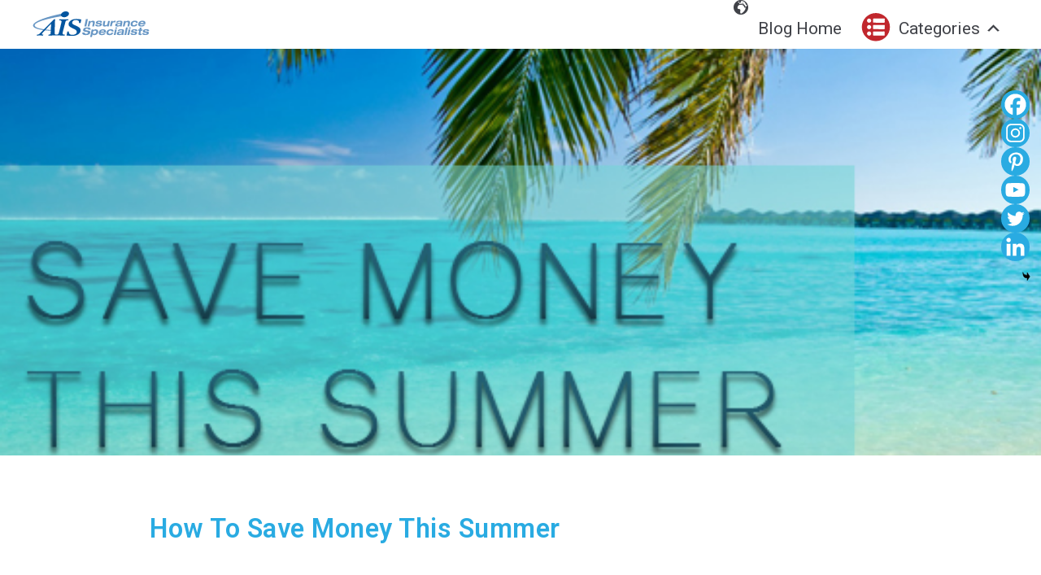

--- FILE ---
content_type: text/html; charset=UTF-8
request_url: https://tstblog.aisinsurance.com/2014/07/20/saving-money-this-summer/
body_size: 27608
content:
<!DOCTYPE html>
<html lang="en-US">

<head>
	
	<meta charset="UTF-8">
	<meta name="viewport" content="width=device-width, initial-scale=1, minimum-scale=1">
	<link rel="profile" href="http://gmpg.org/xfn/11">
		<title>How To Save Money This Summer &#8211; AIS Insurance &#8211; AIS Insurance Specialist</title>
<meta name='robots' content='max-image-preview:large' />
<link rel='dns-prefetch' href='//use.fontawesome.com' />
<link rel='dns-prefetch' href='//fonts.googleapis.com' />
<link rel="alternate" type="application/rss+xml" title="AIS Insurance - AIS Insurance Specialist &raquo; Feed" href="https://tstblog.aisinsurance.com/feed/" />
<link rel="alternate" type="application/rss+xml" title="AIS Insurance - AIS Insurance Specialist &raquo; Comments Feed" href="https://tstblog.aisinsurance.com/comments/feed/" />
<link rel="alternate" title="oEmbed (JSON)" type="application/json+oembed" href="https://tstblog.aisinsurance.com/wp-json/oembed/1.0/embed?url=https%3A%2F%2Ftstblog.aisinsurance.com%2F2014%2F07%2F20%2Fsaving-money-this-summer%2F" />
<link rel="alternate" title="oEmbed (XML)" type="text/xml+oembed" href="https://tstblog.aisinsurance.com/wp-json/oembed/1.0/embed?url=https%3A%2F%2Ftstblog.aisinsurance.com%2F2014%2F07%2F20%2Fsaving-money-this-summer%2F&#038;format=xml" />
<style id='wp-img-auto-sizes-contain-inline-css'>
img:is([sizes=auto i],[sizes^="auto," i]){contain-intrinsic-size:3000px 1500px}
/*# sourceURL=wp-img-auto-sizes-contain-inline-css */
</style>
<style id='wp-emoji-styles-inline-css'>

	img.wp-smiley, img.emoji {
		display: inline !important;
		border: none !important;
		box-shadow: none !important;
		height: 1em !important;
		width: 1em !important;
		margin: 0 0.07em !important;
		vertical-align: -0.1em !important;
		background: none !important;
		padding: 0 !important;
	}
/*# sourceURL=wp-emoji-styles-inline-css */
</style>
<link rel='stylesheet' id='wp-block-library-css' href='https://tstblog.aisinsurance.com/wp-includes/css/dist/block-library/style.min.css?ver=6.9' media='all' />
<style id='classic-theme-styles-inline-css'>
/*! This file is auto-generated */
.wp-block-button__link{color:#fff;background-color:#32373c;border-radius:9999px;box-shadow:none;text-decoration:none;padding:calc(.667em + 2px) calc(1.333em + 2px);font-size:1.125em}.wp-block-file__button{background:#32373c;color:#fff;text-decoration:none}
/*# sourceURL=/wp-includes/css/classic-themes.min.css */
</style>
<style id='font-awesome-svg-styles-default-inline-css'>
.svg-inline--fa {
  display: inline-block;
  height: 1em;
  overflow: visible;
  vertical-align: -.125em;
}
/*# sourceURL=font-awesome-svg-styles-default-inline-css */
</style>
<link rel='stylesheet' id='font-awesome-svg-styles-css' href='http://tstblog.aisinsurance.com/wp-content/uploads/font-awesome/v5.15.1/css/svg-with-js.css' media='all' />
<style id='font-awesome-svg-styles-inline-css'>
   .wp-block-font-awesome-icon svg::before,
   .wp-rich-text-font-awesome-icon svg::before {content: unset;}
/*# sourceURL=font-awesome-svg-styles-inline-css */
</style>
<style id='global-styles-inline-css'>
:root{--wp--preset--aspect-ratio--square: 1;--wp--preset--aspect-ratio--4-3: 4/3;--wp--preset--aspect-ratio--3-4: 3/4;--wp--preset--aspect-ratio--3-2: 3/2;--wp--preset--aspect-ratio--2-3: 2/3;--wp--preset--aspect-ratio--16-9: 16/9;--wp--preset--aspect-ratio--9-16: 9/16;--wp--preset--color--black: #000000;--wp--preset--color--cyan-bluish-gray: #abb8c3;--wp--preset--color--white: #ffffff;--wp--preset--color--pale-pink: #f78da7;--wp--preset--color--vivid-red: #cf2e2e;--wp--preset--color--luminous-vivid-orange: #ff6900;--wp--preset--color--luminous-vivid-amber: #fcb900;--wp--preset--color--light-green-cyan: #7bdcb5;--wp--preset--color--vivid-green-cyan: #00d084;--wp--preset--color--pale-cyan-blue: #8ed1fc;--wp--preset--color--vivid-cyan-blue: #0693e3;--wp--preset--color--vivid-purple: #9b51e0;--wp--preset--color--neve-link-color: var(--nv-primary-accent);--wp--preset--color--neve-link-hover-color: var(--nv-secondary-accent);--wp--preset--color--nv-site-bg: var(--nv-site-bg);--wp--preset--color--nv-light-bg: var(--nv-light-bg);--wp--preset--color--nv-dark-bg: var(--nv-dark-bg);--wp--preset--color--neve-text-color: var(--nv-text-color);--wp--preset--color--nv-text-dark-bg: var(--nv-text-dark-bg);--wp--preset--color--nv-c-1: var(--nv-c-1);--wp--preset--color--nv-c-2: var(--nv-c-2);--wp--preset--gradient--vivid-cyan-blue-to-vivid-purple: linear-gradient(135deg,rgb(6,147,227) 0%,rgb(155,81,224) 100%);--wp--preset--gradient--light-green-cyan-to-vivid-green-cyan: linear-gradient(135deg,rgb(122,220,180) 0%,rgb(0,208,130) 100%);--wp--preset--gradient--luminous-vivid-amber-to-luminous-vivid-orange: linear-gradient(135deg,rgb(252,185,0) 0%,rgb(255,105,0) 100%);--wp--preset--gradient--luminous-vivid-orange-to-vivid-red: linear-gradient(135deg,rgb(255,105,0) 0%,rgb(207,46,46) 100%);--wp--preset--gradient--very-light-gray-to-cyan-bluish-gray: linear-gradient(135deg,rgb(238,238,238) 0%,rgb(169,184,195) 100%);--wp--preset--gradient--cool-to-warm-spectrum: linear-gradient(135deg,rgb(74,234,220) 0%,rgb(151,120,209) 20%,rgb(207,42,186) 40%,rgb(238,44,130) 60%,rgb(251,105,98) 80%,rgb(254,248,76) 100%);--wp--preset--gradient--blush-light-purple: linear-gradient(135deg,rgb(255,206,236) 0%,rgb(152,150,240) 100%);--wp--preset--gradient--blush-bordeaux: linear-gradient(135deg,rgb(254,205,165) 0%,rgb(254,45,45) 50%,rgb(107,0,62) 100%);--wp--preset--gradient--luminous-dusk: linear-gradient(135deg,rgb(255,203,112) 0%,rgb(199,81,192) 50%,rgb(65,88,208) 100%);--wp--preset--gradient--pale-ocean: linear-gradient(135deg,rgb(255,245,203) 0%,rgb(182,227,212) 50%,rgb(51,167,181) 100%);--wp--preset--gradient--electric-grass: linear-gradient(135deg,rgb(202,248,128) 0%,rgb(113,206,126) 100%);--wp--preset--gradient--midnight: linear-gradient(135deg,rgb(2,3,129) 0%,rgb(40,116,252) 100%);--wp--preset--font-size--small: 13px;--wp--preset--font-size--medium: 20px;--wp--preset--font-size--large: 36px;--wp--preset--font-size--x-large: 42px;--wp--preset--spacing--20: 0.44rem;--wp--preset--spacing--30: 0.67rem;--wp--preset--spacing--40: 1rem;--wp--preset--spacing--50: 1.5rem;--wp--preset--spacing--60: 2.25rem;--wp--preset--spacing--70: 3.38rem;--wp--preset--spacing--80: 5.06rem;--wp--preset--shadow--natural: 6px 6px 9px rgba(0, 0, 0, 0.2);--wp--preset--shadow--deep: 12px 12px 50px rgba(0, 0, 0, 0.4);--wp--preset--shadow--sharp: 6px 6px 0px rgba(0, 0, 0, 0.2);--wp--preset--shadow--outlined: 6px 6px 0px -3px rgb(255, 255, 255), 6px 6px rgb(0, 0, 0);--wp--preset--shadow--crisp: 6px 6px 0px rgb(0, 0, 0);}:where(.is-layout-flex){gap: 0.5em;}:where(.is-layout-grid){gap: 0.5em;}body .is-layout-flex{display: flex;}.is-layout-flex{flex-wrap: wrap;align-items: center;}.is-layout-flex > :is(*, div){margin: 0;}body .is-layout-grid{display: grid;}.is-layout-grid > :is(*, div){margin: 0;}:where(.wp-block-columns.is-layout-flex){gap: 2em;}:where(.wp-block-columns.is-layout-grid){gap: 2em;}:where(.wp-block-post-template.is-layout-flex){gap: 1.25em;}:where(.wp-block-post-template.is-layout-grid){gap: 1.25em;}.has-black-color{color: var(--wp--preset--color--black) !important;}.has-cyan-bluish-gray-color{color: var(--wp--preset--color--cyan-bluish-gray) !important;}.has-white-color{color: var(--wp--preset--color--white) !important;}.has-pale-pink-color{color: var(--wp--preset--color--pale-pink) !important;}.has-vivid-red-color{color: var(--wp--preset--color--vivid-red) !important;}.has-luminous-vivid-orange-color{color: var(--wp--preset--color--luminous-vivid-orange) !important;}.has-luminous-vivid-amber-color{color: var(--wp--preset--color--luminous-vivid-amber) !important;}.has-light-green-cyan-color{color: var(--wp--preset--color--light-green-cyan) !important;}.has-vivid-green-cyan-color{color: var(--wp--preset--color--vivid-green-cyan) !important;}.has-pale-cyan-blue-color{color: var(--wp--preset--color--pale-cyan-blue) !important;}.has-vivid-cyan-blue-color{color: var(--wp--preset--color--vivid-cyan-blue) !important;}.has-vivid-purple-color{color: var(--wp--preset--color--vivid-purple) !important;}.has-neve-link-color-color{color: var(--wp--preset--color--neve-link-color) !important;}.has-neve-link-hover-color-color{color: var(--wp--preset--color--neve-link-hover-color) !important;}.has-nv-site-bg-color{color: var(--wp--preset--color--nv-site-bg) !important;}.has-nv-light-bg-color{color: var(--wp--preset--color--nv-light-bg) !important;}.has-nv-dark-bg-color{color: var(--wp--preset--color--nv-dark-bg) !important;}.has-neve-text-color-color{color: var(--wp--preset--color--neve-text-color) !important;}.has-nv-text-dark-bg-color{color: var(--wp--preset--color--nv-text-dark-bg) !important;}.has-nv-c-1-color{color: var(--wp--preset--color--nv-c-1) !important;}.has-nv-c-2-color{color: var(--wp--preset--color--nv-c-2) !important;}.has-black-background-color{background-color: var(--wp--preset--color--black) !important;}.has-cyan-bluish-gray-background-color{background-color: var(--wp--preset--color--cyan-bluish-gray) !important;}.has-white-background-color{background-color: var(--wp--preset--color--white) !important;}.has-pale-pink-background-color{background-color: var(--wp--preset--color--pale-pink) !important;}.has-vivid-red-background-color{background-color: var(--wp--preset--color--vivid-red) !important;}.has-luminous-vivid-orange-background-color{background-color: var(--wp--preset--color--luminous-vivid-orange) !important;}.has-luminous-vivid-amber-background-color{background-color: var(--wp--preset--color--luminous-vivid-amber) !important;}.has-light-green-cyan-background-color{background-color: var(--wp--preset--color--light-green-cyan) !important;}.has-vivid-green-cyan-background-color{background-color: var(--wp--preset--color--vivid-green-cyan) !important;}.has-pale-cyan-blue-background-color{background-color: var(--wp--preset--color--pale-cyan-blue) !important;}.has-vivid-cyan-blue-background-color{background-color: var(--wp--preset--color--vivid-cyan-blue) !important;}.has-vivid-purple-background-color{background-color: var(--wp--preset--color--vivid-purple) !important;}.has-neve-link-color-background-color{background-color: var(--wp--preset--color--neve-link-color) !important;}.has-neve-link-hover-color-background-color{background-color: var(--wp--preset--color--neve-link-hover-color) !important;}.has-nv-site-bg-background-color{background-color: var(--wp--preset--color--nv-site-bg) !important;}.has-nv-light-bg-background-color{background-color: var(--wp--preset--color--nv-light-bg) !important;}.has-nv-dark-bg-background-color{background-color: var(--wp--preset--color--nv-dark-bg) !important;}.has-neve-text-color-background-color{background-color: var(--wp--preset--color--neve-text-color) !important;}.has-nv-text-dark-bg-background-color{background-color: var(--wp--preset--color--nv-text-dark-bg) !important;}.has-nv-c-1-background-color{background-color: var(--wp--preset--color--nv-c-1) !important;}.has-nv-c-2-background-color{background-color: var(--wp--preset--color--nv-c-2) !important;}.has-black-border-color{border-color: var(--wp--preset--color--black) !important;}.has-cyan-bluish-gray-border-color{border-color: var(--wp--preset--color--cyan-bluish-gray) !important;}.has-white-border-color{border-color: var(--wp--preset--color--white) !important;}.has-pale-pink-border-color{border-color: var(--wp--preset--color--pale-pink) !important;}.has-vivid-red-border-color{border-color: var(--wp--preset--color--vivid-red) !important;}.has-luminous-vivid-orange-border-color{border-color: var(--wp--preset--color--luminous-vivid-orange) !important;}.has-luminous-vivid-amber-border-color{border-color: var(--wp--preset--color--luminous-vivid-amber) !important;}.has-light-green-cyan-border-color{border-color: var(--wp--preset--color--light-green-cyan) !important;}.has-vivid-green-cyan-border-color{border-color: var(--wp--preset--color--vivid-green-cyan) !important;}.has-pale-cyan-blue-border-color{border-color: var(--wp--preset--color--pale-cyan-blue) !important;}.has-vivid-cyan-blue-border-color{border-color: var(--wp--preset--color--vivid-cyan-blue) !important;}.has-vivid-purple-border-color{border-color: var(--wp--preset--color--vivid-purple) !important;}.has-neve-link-color-border-color{border-color: var(--wp--preset--color--neve-link-color) !important;}.has-neve-link-hover-color-border-color{border-color: var(--wp--preset--color--neve-link-hover-color) !important;}.has-nv-site-bg-border-color{border-color: var(--wp--preset--color--nv-site-bg) !important;}.has-nv-light-bg-border-color{border-color: var(--wp--preset--color--nv-light-bg) !important;}.has-nv-dark-bg-border-color{border-color: var(--wp--preset--color--nv-dark-bg) !important;}.has-neve-text-color-border-color{border-color: var(--wp--preset--color--neve-text-color) !important;}.has-nv-text-dark-bg-border-color{border-color: var(--wp--preset--color--nv-text-dark-bg) !important;}.has-nv-c-1-border-color{border-color: var(--wp--preset--color--nv-c-1) !important;}.has-nv-c-2-border-color{border-color: var(--wp--preset--color--nv-c-2) !important;}.has-vivid-cyan-blue-to-vivid-purple-gradient-background{background: var(--wp--preset--gradient--vivid-cyan-blue-to-vivid-purple) !important;}.has-light-green-cyan-to-vivid-green-cyan-gradient-background{background: var(--wp--preset--gradient--light-green-cyan-to-vivid-green-cyan) !important;}.has-luminous-vivid-amber-to-luminous-vivid-orange-gradient-background{background: var(--wp--preset--gradient--luminous-vivid-amber-to-luminous-vivid-orange) !important;}.has-luminous-vivid-orange-to-vivid-red-gradient-background{background: var(--wp--preset--gradient--luminous-vivid-orange-to-vivid-red) !important;}.has-very-light-gray-to-cyan-bluish-gray-gradient-background{background: var(--wp--preset--gradient--very-light-gray-to-cyan-bluish-gray) !important;}.has-cool-to-warm-spectrum-gradient-background{background: var(--wp--preset--gradient--cool-to-warm-spectrum) !important;}.has-blush-light-purple-gradient-background{background: var(--wp--preset--gradient--blush-light-purple) !important;}.has-blush-bordeaux-gradient-background{background: var(--wp--preset--gradient--blush-bordeaux) !important;}.has-luminous-dusk-gradient-background{background: var(--wp--preset--gradient--luminous-dusk) !important;}.has-pale-ocean-gradient-background{background: var(--wp--preset--gradient--pale-ocean) !important;}.has-electric-grass-gradient-background{background: var(--wp--preset--gradient--electric-grass) !important;}.has-midnight-gradient-background{background: var(--wp--preset--gradient--midnight) !important;}.has-small-font-size{font-size: var(--wp--preset--font-size--small) !important;}.has-medium-font-size{font-size: var(--wp--preset--font-size--medium) !important;}.has-large-font-size{font-size: var(--wp--preset--font-size--large) !important;}.has-x-large-font-size{font-size: var(--wp--preset--font-size--x-large) !important;}
:where(.wp-block-post-template.is-layout-flex){gap: 1.25em;}:where(.wp-block-post-template.is-layout-grid){gap: 1.25em;}
:where(.wp-block-term-template.is-layout-flex){gap: 1.25em;}:where(.wp-block-term-template.is-layout-grid){gap: 1.25em;}
:where(.wp-block-columns.is-layout-flex){gap: 2em;}:where(.wp-block-columns.is-layout-grid){gap: 2em;}
:root :where(.wp-block-pullquote){font-size: 1.5em;line-height: 1.6;}
/*# sourceURL=global-styles-inline-css */
</style>
<link rel='stylesheet' id='menu-image-css' href='https://tstblog.aisinsurance.com/wp-content/plugins/menu-image/includes/css/menu-image.css?ver=3.13' media='all' />
<link rel='stylesheet' id='dashicons-css' href='https://tstblog.aisinsurance.com/wp-includes/css/dashicons.min.css?ver=6.9' media='all' />
<link rel='stylesheet' id='bodhi-svgs-attachment-css' href='https://tstblog.aisinsurance.com/wp-content/plugins/svg-support/css/svgs-attachment.css' media='all' />
<link rel='stylesheet' id='wpos-slick-style-css' href='https://tstblog.aisinsurance.com/wp-content/plugins/wp-responsive-recent-post-slider/assets/css/slick.css?ver=3.7.1' media='all' />
<link rel='stylesheet' id='wppsac-public-style-css' href='https://tstblog.aisinsurance.com/wp-content/plugins/wp-responsive-recent-post-slider/assets/css/recent-post-style.css?ver=3.7.1' media='all' />
<link rel='stylesheet' id='wp-show-posts-css' href='https://tstblog.aisinsurance.com/wp-content/plugins/wp-show-posts/css/wp-show-posts-min.css?ver=1.1.6' media='all' />
<link rel='stylesheet' id='crp-style-rounded-thumbs-css' href='https://tstblog.aisinsurance.com/wp-content/plugins/contextual-related-posts/css/rounded-thumbs.min.css?ver=4.1.0' media='all' />
<style id='crp-style-rounded-thumbs-inline-css'>

			.crp_related.crp-rounded-thumbs a {
				width: 1024px;
                height: 1024px;
				text-decoration: none;
			}
			.crp_related.crp-rounded-thumbs img {
				max-width: 1024px;
				margin: auto;
			}
			.crp_related.crp-rounded-thumbs .crp_title {
				width: 100%;
			}
			
/*# sourceURL=crp-style-rounded-thumbs-inline-css */
</style>
<style id='crp-custom-style-inline-css'>
.crp_related  {
 background-color: #ddefee;	
 padding-bottom: 20px;
}
.crp_related  h2 {
 text-align: center;
 color: #1a968e;
 padding: 5px;
 margin-bottom: 0;
 font-weight: 500!important;
}
.crp_related ul {
  width: 100%;  
}
.crp_related li {
 width: 50%!important;
 margin: 0!important;
 border: transparent;
 padding-right: 15px;
 padding-left: 15px; 
 box-shadow: none!important;
}
.crp_related li:hover, 
.crp_related li:active, 
.crp_related li:focus {
background: transparent!important;
border-color: #bbb;
}
.crp_related a {
    width: 100%;
}	
.crp_related li img {
 margin: auto;
 width: 100%;
 height: 220px!important;
 object-fit: cover;
 vertical-align: middle;
 object-position: 0 0;
}
.crp_related span.crp_title {
 color: #fff !important;
 position: absolute;
 display: block;
 bottom: 0;
 font-size: .9em;
 text-shadow: 0.1em 0.1em 0.2em #000;
 background-color: rgba(0, 0, 0, 0.5);
 border-radius: 0!important;
}
/*# sourceURL=crp-custom-style-inline-css */
</style>
<link rel='stylesheet' id='megamenu-css' href='https://tstblog.aisinsurance.com/wp-content/uploads/maxmegamenu/style.css?ver=260879' media='all' />
<link rel='stylesheet' id='neve-style-css' href='https://tstblog.aisinsurance.com/wp-content/themes/neve/style-main-new.min.css?ver=4.2.2' media='all' />
<style id='neve-style-inline-css'>
.is-menu-sidebar .header-menu-sidebar { visibility: visible; }.is-menu-sidebar.menu_sidebar_slide_left .header-menu-sidebar { transform: translate3d(0, 0, 0); left: 0; }.is-menu-sidebar.menu_sidebar_slide_right .header-menu-sidebar { transform: translate3d(0, 0, 0); right: 0; }.is-menu-sidebar.menu_sidebar_pull_right .header-menu-sidebar, .is-menu-sidebar.menu_sidebar_pull_left .header-menu-sidebar { transform: translateX(0); }.is-menu-sidebar.menu_sidebar_dropdown .header-menu-sidebar { height: auto; }.is-menu-sidebar.menu_sidebar_dropdown .header-menu-sidebar-inner { max-height: 400px; padding: 20px 0; }.is-menu-sidebar.menu_sidebar_full_canvas .header-menu-sidebar { opacity: 1; }.header-menu-sidebar .menu-item-nav-search:not(.floating) { pointer-events: none; }.header-menu-sidebar .menu-item-nav-search .is-menu-sidebar { pointer-events: unset; }@media screen and (max-width: 960px) { .builder-item.cr .item--inner { --textalign: center; --justify: center; } }
.nv-meta-list li.meta:not(:last-child):after { content:"/" }.nv-meta-list .no-mobile{
			display:none;
		}.nv-meta-list li.last::after{
			content: ""!important;
		}@media (min-width: 769px) {
			.nv-meta-list .no-mobile {
				display: inline-block;
			}
			.nv-meta-list li.last:not(:last-child)::after {
		 		content: "/" !important;
			}
		}
 :root{ --container: 748px;--postwidth:100%; --primarybtnbg: #ffffff; --primarybtnhoverbg: #29abe2; --primarybtncolor: #29abe2; --secondarybtncolor: var(--nv-primary-accent); --primarybtnhovercolor: #ffffff; --secondarybtnhovercolor: var(--nv-primary-accent);--primarybtnborderradius:3px;--secondarybtnborderradius:3px;--primarybtnborderwidth:1px;--secondarybtnborderwidth:3px;--btnpadding:13px 15px;--primarybtnpadding:calc(13px - 1px) calc(15px - 1px);--secondarybtnpadding:calc(13px - 3px) calc(15px - 3px); --bodyfontfamily: Roboto; --bodyfontsize: 15px; --bodylineheight: 1.6em; --bodyletterspacing: 0px; --bodyfontweight: 400; --bodytexttransform: none; --headingsfontfamily: Roboto; --h1fontsize: 1.5em; --h1fontweight: 600; --h1lineheight: 1.35em; --h1letterspacing: .5px; --h1texttransform: none; --h2fontsize: 1.3em; --h2fontweight: 600; --h2lineheight: 1.6em; --h2letterspacing: 0px; --h2texttransform: none; --h3fontsize: 1.1em; --h3fontweight: 600; --h3lineheight: 1.6em; --h3letterspacing: 0px; --h3texttransform: none; --h4fontsize: 1em; --h4fontweight: 600; --h4lineheight: 1.6em; --h4letterspacing: 0px; --h4texttransform: none; --h5fontsize: 0.75em; --h5fontweight: 600; --h5lineheight: 1.6em; --h5letterspacing: 0px; --h5texttransform: none; --h6fontsize: 14px; --h6fontweight: 700; --h6lineheight: 1.6; --h6letterspacing: 0px; --h6texttransform: none;--formfieldborderwidth:2px;--formfieldborderradius:3px; --formfieldbgcolor: var(--nv-site-bg); --formfieldbordercolor: #dddddd; --formfieldcolor: var(--nv-text-color);--formfieldpadding:10px 12px; } .nv-index-posts{ --borderradius:0px; } .has-neve-button-color-color{ color: #ffffff!important; } .has-neve-button-color-background-color{ background-color: #ffffff!important; } .single-post-container .alignfull > [class*="__inner-container"], .single-post-container .alignwide > [class*="__inner-container"]{ max-width:718px } .nv-meta-list{ --avatarsize: 20px; } .single .nv-meta-list{ --avatarsize: 20px; } .blog .blog-entry-title, .archive .blog-entry-title{ --fontsize: 18px; --letterspacing: .5px; --fontweight: none; --texttransform: none; } .blog .entry-summary, .archive .entry-summary, .blog .post-pages-links{ --letterspacing: .5px; } .neve-main{ --boxshadow:0 1px 3px -2px rgba(0, 0, 0, 0.12), 0 1px 2px rgba(0, 0, 0, 0.1); } .nv-post-cover{ --height: 250px;--padding:40px 15px;--justify: flex-start; --textalign: left; --valign: center; } .nv-post-cover .nv-title-meta-wrap, .nv-page-title-wrap, .entry-header{ --textalign: left; } .nv-is-boxed.nv-title-meta-wrap{ --padding:40px 15px; --bgcolor: var(--nv-dark-bg); } .nv-overlay{ --opacity: 50; --blendmode: normal; } .nv-is-boxed.nv-comments-wrap{ --padding:20px; } .nv-is-boxed.comment-respond{ --padding:20px; } .single:not(.single-product), .page{ --c-vspace:0 0 0 0;; } .scroll-to-top{ --color: var(--nv-text-dark-bg);--padding:8px 10px; --borderradius: 3px; --bgcolor: var(--nv-primary-accent); --hovercolor: var(--nv-text-dark-bg); --hoverbgcolor: var(--nv-primary-accent);--size:16px; } .global-styled{ --bgcolor: var(--nv-site-bg); } .header-top{ --rowbcolor: var(--nv-light-bg); --color: var(--nv-text-color); --bgcolor: var(--nv-site-bg); } .header-main{ --rowbcolor: var(--nv-light-bg); --color: #2f9bd1; --overlaycolor: #ffffff;--bgimage:none;--bgoverlayopacity:0.51; } .header-bottom{ --rowbcolor: var(--nv-light-bg); --color: var(--nv-text-color); --bgcolor: var(--nv-site-bg); } .header-menu-sidebar-bg{ --justify: flex-start; --textalign: left;--flexg: 1;--wrapdropdownwidth: auto; --color: var(--nv-text-color); --bgcolor: var(--nv-site-bg); } .header-menu-sidebar{ width: 360px; } .builder-item--logo{ --maxwidth: 150px; --fs: 24px;--padding:10px 0;--margin:0; --textalign: left;--justify: flex-start; } .builder-item--nav-icon,.header-menu-sidebar .close-sidebar-panel .navbar-toggle{ --borderradius:0; } .builder-item--nav-icon{ --label-margin:0 5px 0 0;;--padding:10px 15px;--margin:0; } .builder-item--primary-menu{ --hovercolor: var(--nv-secondary-accent); --hovertextcolor: var(--nv-text-color); --activecolor: var(--nv-primary-accent); --spacing: 20px; --height: 25px;--padding:0;--margin:0; --fontsize: 1em; --lineheight: 1.6; --letterspacing: 0px; --fontweight: 500; --texttransform: none; --iconsize: 1em; } .hfg-is-group.has-primary-menu .inherit-ff{ --inheritedfw: 500; } .footer-top-inner .row{ grid-template-columns:1fr; --valign: flex-start; } .footer-top{ --rowbcolor: var(--nv-light-bg); --color: var(--nv-text-color); --bgcolor: #808080; } .footer-main-inner .row{ grid-template-columns:1fr 1fr 1fr; --valign: flex-start; } .footer-main{ --rowbcolor: var(--nv-light-bg); --color: var(--nv-text-color); --bgcolor: var(--nv-site-bg); } .footer-bottom-inner .row{ grid-template-columns:1fr; --valign: flex-start; } .footer-bottom{ --rowbcolor: var(--nv-light-bg); --color: #ffffff; --bgcolor: #808080; } .builder-item--footer-one-widgets{ --padding:0;--margin:0; --textalign: left;--justify: flex-start; } .builder-item--footer-menu{ --hovercolor: var(--nv-primary-accent); --spacing: 20px; --height: 25px;--padding:0;--margin:0; --fontsize: 1em; --lineheight: 1.6; --letterspacing: 0px; --fontweight: 500; --texttransform: none; --iconsize: 1em; --textalign: left;--justify: flex-start; } @media(min-width: 576px){ :root{ --container: 992px;--postwidth:50%;--btnpadding:13px 15px;--primarybtnpadding:calc(13px - 1px) calc(15px - 1px);--secondarybtnpadding:calc(13px - 3px) calc(15px - 3px); --bodyfontsize: 16px; --bodylineheight: 1.6em; --bodyletterspacing: .5px; --h1fontsize: 1.5em; --h1lineheight: 1.5em; --h1letterspacing: .5px; --h2fontsize: 1.3em; --h2lineheight: 1.6em; --h2letterspacing: 0px; --h3fontsize: 1.1em; --h3lineheight: 1.6em; --h3letterspacing: 0px; --h4fontsize: 1em; --h4lineheight: 1.6em; --h4letterspacing: 0px; --h5fontsize: 0.75em; --h5lineheight: 1.6em; --h5letterspacing: 0px; --h6fontsize: 14px; --h6lineheight: 1.6; --h6letterspacing: 0px; } .single-post-container .alignfull > [class*="__inner-container"], .single-post-container .alignwide > [class*="__inner-container"]{ max-width:962px } .nv-meta-list{ --avatarsize: 20px; } .single .nv-meta-list{ --avatarsize: 20px; } .nv-post-cover{ --height: 320px;--padding:60px 30px;--justify: flex-start; --textalign: left; --valign: center; } .nv-post-cover .nv-title-meta-wrap, .nv-page-title-wrap, .entry-header{ --textalign: left; } .nv-is-boxed.nv-title-meta-wrap{ --padding:60px 30px; } .nv-is-boxed.nv-comments-wrap{ --padding:30px; } .nv-is-boxed.comment-respond{ --padding:30px; } .single:not(.single-product), .page{ --c-vspace:0 0 0 0;; } .scroll-to-top{ --padding:8px 10px;--size:16px; } .header-main{ --height:78px; } .header-menu-sidebar-bg{ --justify: flex-start; --textalign: left;--flexg: 1;--wrapdropdownwidth: auto; } .header-menu-sidebar{ width: 360px; } .builder-item--logo{ --maxwidth: 150px; --fs: 24px;--padding:10px 0;--margin:0; --textalign: left;--justify: flex-start; } .builder-item--nav-icon{ --label-margin:0 5px 0 0;;--padding:10px 15px;--margin:0; } .builder-item--primary-menu{ --spacing: 20px; --height: 25px;--padding:0;--margin:0; --fontsize: 1em; --lineheight: 1.6; --letterspacing: 0px; --iconsize: 1em; } .builder-item--footer-one-widgets{ --padding:0;--margin:0; --textalign: center;--justify: center; } .builder-item--footer-menu{ --spacing: 20px; --height: 25px;--padding:0;--margin:0; --fontsize: 1em; --lineheight: 1.6; --letterspacing: 0px; --iconsize: 1em; --textalign: left;--justify: flex-start; } }@media(min-width: 960px){ :root{ --container: 1170px;--postwidth:50%;--btnpadding:13px 15px;--primarybtnpadding:calc(13px - 1px) calc(15px - 1px);--secondarybtnpadding:calc(13px - 3px) calc(15px - 3px); --bodyfontsize: 18px; --bodylineheight: 1.6em; --bodyletterspacing: .5px; --h1fontsize: 1.8em; --h1lineheight: 1.4em; --h1letterspacing: .5px; --h2fontsize: 1.75em; --h2lineheight: 1.6em; --h2letterspacing: .5px; --h3fontsize: 1.5em; --h3lineheight: 1.6em; --h3letterspacing: .5px; --h4fontsize: 1.25em; --h4lineheight: 1.6em; --h4letterspacing: .5px; --h5fontsize: 1em; --h5lineheight: 1.6em; --h5letterspacing: .5px; --h6fontsize: 16px; --h6lineheight: 1.6; --h6letterspacing: 0px; } body:not(.single):not(.archive):not(.blog):not(.search):not(.error404) .neve-main > .container .col, body.post-type-archive-course .neve-main > .container .col, body.post-type-archive-llms_membership .neve-main > .container .col{ max-width: 100%; } body:not(.single):not(.archive):not(.blog):not(.search):not(.error404) .nv-sidebar-wrap, body.post-type-archive-course .nv-sidebar-wrap, body.post-type-archive-llms_membership .nv-sidebar-wrap{ max-width: 0%; } .neve-main > .archive-container .nv-index-posts.col{ max-width: 100%; } .neve-main > .archive-container .nv-sidebar-wrap{ max-width: 0%; } .neve-main > .single-post-container .nv-single-post-wrap.col{ max-width: 100%; } .single-post-container .alignfull > [class*="__inner-container"], .single-post-container .alignwide > [class*="__inner-container"]{ max-width:1140px } .container-fluid.single-post-container .alignfull > [class*="__inner-container"], .container-fluid.single-post-container .alignwide > [class*="__inner-container"]{ max-width:calc(100% + 15px) } .neve-main > .single-post-container .nv-sidebar-wrap{ max-width: 0%; } .nv-meta-list{ --avatarsize: 20px; } .single .nv-meta-list{ --avatarsize: 20px; } .blog .blog-entry-title, .archive .blog-entry-title{ --fontsize: 1.3px; --lineheight: 1.6em; } .blog .entry-summary, .archive .entry-summary, .blog .post-pages-links{ --fontsize: 18px; --lineheight: 1.4em; --letterspacing: .5px; } .single h1.entry-title{ --letterspacing: .5px; } .nv-post-cover{ --height: 400px;--padding:60px 40px;--justify: flex-start; --textalign: left; --valign: center; } .nv-post-cover .nv-title-meta-wrap, .nv-page-title-wrap, .entry-header{ --textalign: left; } .nv-is-boxed.nv-title-meta-wrap{ --padding:60px 40px; } .nv-is-boxed.nv-comments-wrap{ --padding:40px; } .nv-is-boxed.comment-respond{ --padding:40px; } .single:not(.single-product), .page{ --c-vspace:0 0 0 0;; } .scroll-to-top{ --padding:8px 10px;--size:16px; } .header-menu-sidebar-bg{ --justify: flex-start; --textalign: left;--flexg: 1;--wrapdropdownwidth: auto; } .header-menu-sidebar{ width: 360px; } .builder-item--logo{ --maxwidth: 200px; --fs: 24px;--padding:10px 0;--margin:0; --textalign: left;--justify: flex-start; } .builder-item--nav-icon{ --label-margin:0 5px 0 0;;--padding:10px 15px;--margin:0; } .builder-item--primary-menu{ --spacing: 20px; --height: 25px;--padding:0;--margin:0; --fontsize: 1em; --lineheight: 1.6; --letterspacing: 0px; --iconsize: 1em; } .builder-item--footer-one-widgets{ --padding:0;--margin:0; --textalign: center;--justify: center; } .builder-item--footer-menu{ --spacing: 20px; --height: 25px;--padding:0;--margin:0; --fontsize: 1em; --lineheight: 1.6; --letterspacing: 0px; --iconsize: 1em; --textalign: left;--justify: flex-start; } }.nv-content-wrap .elementor a:not(.button):not(.wp-block-file__button){ text-decoration: none; }.scroll-to-top {right: 20px; border: none; position: fixed; bottom: 30px; display: none; opacity: 0; visibility: hidden; transition: opacity 0.3s ease-in-out, visibility 0.3s ease-in-out; align-items: center; justify-content: center; z-index: 999; } @supports (-webkit-overflow-scrolling: touch) { .scroll-to-top { bottom: 74px; } } .scroll-to-top.image { background-position: center; } .scroll-to-top .scroll-to-top-image { width: 100%; height: 100%; } .scroll-to-top .scroll-to-top-label { margin: 0; padding: 5px; } .scroll-to-top:hover { text-decoration: none; } .scroll-to-top.scroll-to-top-left {left: 20px; right: unset;} .scroll-to-top.scroll-show-mobile { display: flex; } @media (min-width: 960px) { .scroll-to-top { display: flex; } }.scroll-to-top { color: var(--color); padding: var(--padding); border-radius: var(--borderradius); background: var(--bgcolor); } .scroll-to-top:hover, .scroll-to-top:focus { color: var(--hovercolor); background: var(--hoverbgcolor); } .scroll-to-top-icon, .scroll-to-top.image .scroll-to-top-image { width: var(--size); height: var(--size); } .scroll-to-top-image { background-image: var(--bgimage); background-size: cover; }:root{--nv-primary-accent:#2f5aae;--nv-secondary-accent:#2f5aae;--nv-site-bg:#ffffff;--nv-light-bg:#f4f5f7;--nv-dark-bg:#121212;--nv-text-color:#272626;--nv-text-dark-bg:#ffffff;--nv-c-1:#9463ae;--nv-c-2:#be574b;--nv-fallback-ff:Arial, Helvetica, sans-serif;}
:root{--e-global-color-nvprimaryaccent:#2f5aae;--e-global-color-nvsecondaryaccent:#2f5aae;--e-global-color-nvsitebg:#ffffff;--e-global-color-nvlightbg:#f4f5f7;--e-global-color-nvdarkbg:#121212;--e-global-color-nvtextcolor:#272626;--e-global-color-nvtextdarkbg:#ffffff;--e-global-color-nvc1:#9463ae;--e-global-color-nvc2:#be574b;}
/*# sourceURL=neve-style-inline-css */
</style>
<link rel='stylesheet' id='font-awesome-official-css' href='https://use.fontawesome.com/releases/v5.15.1/css/all.css' media='all' integrity="sha384-vp86vTRFVJgpjF9jiIGPEEqYqlDwgyBgEF109VFjmqGmIY/Y4HV4d3Gp2irVfcrp" crossorigin="anonymous" />
<link rel='stylesheet' id='heateor_sss_frontend_css-css' href='https://tstblog.aisinsurance.com/wp-content/plugins/sassy-social-share/public/css/sassy-social-share-public.css?ver=3.3.79' media='all' />
<style id='heateor_sss_frontend_css-inline-css'>
.heateor_sss_button_instagram span.heateor_sss_svg,a.heateor_sss_instagram span.heateor_sss_svg{background:radial-gradient(circle at 30% 107%,#fdf497 0,#fdf497 5%,#fd5949 45%,#d6249f 60%,#285aeb 90%)}div.heateor_sss_horizontal_sharing a.heateor_sss_button_instagram span{background:#29ABE2!important;}div.heateor_sss_standard_follow_icons_container a.heateor_sss_button_instagram span{background:#29ABE2}div.heateor_sss_horizontal_sharing a.heateor_sss_button_instagram span:hover{background:#337ab7!important;}div.heateor_sss_standard_follow_icons_container a.heateor_sss_button_instagram span:hover{background:#337ab7}div.heateor_sss_vertical_sharing  a.heateor_sss_button_instagram span{background:#29ABE2!important;}div.heateor_sss_floating_follow_icons_container a.heateor_sss_button_instagram span{background:#29ABE2}div.heateor_sss_vertical_sharing a.heateor_sss_button_instagram span:hover{background:#337ab7!important;}div.heateor_sss_floating_follow_icons_container a.heateor_sss_button_instagram span:hover{background:#337ab7}.heateor_sss_horizontal_sharing .heateor_sss_svg,.heateor_sss_standard_follow_icons_container .heateor_sss_svg{background-color:#29ABE2!important;background:#29ABE2!important;color:#fff;border-width:0px;border-style:solid;border-color:transparent}.heateor_sss_horizontal_sharing .heateorSssTCBackground{color:#666}.heateor_sss_horizontal_sharing span.heateor_sss_svg:hover,.heateor_sss_standard_follow_icons_container span.heateor_sss_svg:hover{background-color:#337ab7!important;background:#337ab7!importantborder-color:transparent;}.heateor_sss_vertical_sharing span.heateor_sss_svg,.heateor_sss_floating_follow_icons_container span.heateor_sss_svg{background-color:#29ABE2!important;background:#29ABE2!important;color:#fff;border-width:0px;border-style:solid;border-color:transparent;}.heateor_sss_vertical_sharing .heateorSssTCBackground{color:#666;}.heateor_sss_vertical_sharing span.heateor_sss_svg:hover,.heateor_sss_floating_follow_icons_container span.heateor_sss_svg:hover{background-color:#337ab7!important;background:#337ab7!important;border-color:transparent;}
/*# sourceURL=heateor_sss_frontend_css-inline-css */
</style>
<link rel='stylesheet' id='neve-google-font-roboto-css' href='//fonts.googleapis.com/css?family=Roboto%3A400%2C600%2C700%2C500&#038;display=swap&#038;ver=4.2.2' media='all' />
<link rel='stylesheet' id='font-awesome-official-v4shim-css' href='https://use.fontawesome.com/releases/v5.15.1/css/v4-shims.css' media='all' integrity="sha384-WCuYjm/u5NsK4s/NfnJeHuMj6zzN2HFyjhBu/SnZJj7eZ6+ds4zqIM3wYgL59Clf" crossorigin="anonymous" />
<style id='font-awesome-official-v4shim-inline-css'>
@font-face {
font-family: "FontAwesome";
font-display: block;
src: url("https://use.fontawesome.com/releases/v5.15.1/webfonts/fa-brands-400.eot"),
		url("https://use.fontawesome.com/releases/v5.15.1/webfonts/fa-brands-400.eot?#iefix") format("embedded-opentype"),
		url("https://use.fontawesome.com/releases/v5.15.1/webfonts/fa-brands-400.woff2") format("woff2"),
		url("https://use.fontawesome.com/releases/v5.15.1/webfonts/fa-brands-400.woff") format("woff"),
		url("https://use.fontawesome.com/releases/v5.15.1/webfonts/fa-brands-400.ttf") format("truetype"),
		url("https://use.fontawesome.com/releases/v5.15.1/webfonts/fa-brands-400.svg#fontawesome") format("svg");
}

@font-face {
font-family: "FontAwesome";
font-display: block;
src: url("https://use.fontawesome.com/releases/v5.15.1/webfonts/fa-solid-900.eot"),
		url("https://use.fontawesome.com/releases/v5.15.1/webfonts/fa-solid-900.eot?#iefix") format("embedded-opentype"),
		url("https://use.fontawesome.com/releases/v5.15.1/webfonts/fa-solid-900.woff2") format("woff2"),
		url("https://use.fontawesome.com/releases/v5.15.1/webfonts/fa-solid-900.woff") format("woff"),
		url("https://use.fontawesome.com/releases/v5.15.1/webfonts/fa-solid-900.ttf") format("truetype"),
		url("https://use.fontawesome.com/releases/v5.15.1/webfonts/fa-solid-900.svg#fontawesome") format("svg");
}

@font-face {
font-family: "FontAwesome";
font-display: block;
src: url("https://use.fontawesome.com/releases/v5.15.1/webfonts/fa-regular-400.eot"),
		url("https://use.fontawesome.com/releases/v5.15.1/webfonts/fa-regular-400.eot?#iefix") format("embedded-opentype"),
		url("https://use.fontawesome.com/releases/v5.15.1/webfonts/fa-regular-400.woff2") format("woff2"),
		url("https://use.fontawesome.com/releases/v5.15.1/webfonts/fa-regular-400.woff") format("woff"),
		url("https://use.fontawesome.com/releases/v5.15.1/webfonts/fa-regular-400.ttf") format("truetype"),
		url("https://use.fontawesome.com/releases/v5.15.1/webfonts/fa-regular-400.svg#fontawesome") format("svg");
unicode-range: U+F004-F005,U+F007,U+F017,U+F022,U+F024,U+F02E,U+F03E,U+F044,U+F057-F059,U+F06E,U+F070,U+F075,U+F07B-F07C,U+F080,U+F086,U+F089,U+F094,U+F09D,U+F0A0,U+F0A4-F0A7,U+F0C5,U+F0C7-F0C8,U+F0E0,U+F0EB,U+F0F3,U+F0F8,U+F0FE,U+F111,U+F118-F11A,U+F11C,U+F133,U+F144,U+F146,U+F14A,U+F14D-F14E,U+F150-F152,U+F15B-F15C,U+F164-F165,U+F185-F186,U+F191-F192,U+F1AD,U+F1C1-F1C9,U+F1CD,U+F1D8,U+F1E3,U+F1EA,U+F1F6,U+F1F9,U+F20A,U+F247-F249,U+F24D,U+F254-F25B,U+F25D,U+F267,U+F271-F274,U+F279,U+F28B,U+F28D,U+F2B5-F2B6,U+F2B9,U+F2BB,U+F2BD,U+F2C1-F2C2,U+F2D0,U+F2D2,U+F2DC,U+F2ED,U+F328,U+F358-F35B,U+F3A5,U+F3D1,U+F410,U+F4AD;
}
/*# sourceURL=font-awesome-official-v4shim-inline-css */
</style>
<script src="https://tstblog.aisinsurance.com/wp-includes/js/jquery/jquery.min.js?ver=3.7.1" id="jquery-core-js"></script>
<script src="https://tstblog.aisinsurance.com/wp-includes/js/jquery/jquery-migrate.min.js?ver=3.4.1" id="jquery-migrate-js"></script>
<link rel="https://api.w.org/" href="https://tstblog.aisinsurance.com/wp-json/" /><link rel="alternate" title="JSON" type="application/json" href="https://tstblog.aisinsurance.com/wp-json/wp/v2/posts/2196" /><link rel="EditURI" type="application/rsd+xml" title="RSD" href="https://tstblog.aisinsurance.com/xmlrpc.php?rsd" />
<meta name="generator" content="WordPress 6.9" />
<link rel="canonical" href="https://tstblog.aisinsurance.com/2014/07/20/saving-money-this-summer/" />
<link rel='shortlink' href='https://tstblog.aisinsurance.com/?p=2196' />
<script>
if (
    navigator.appVersion.toUpperCase().indexOf("MSIE") != -1 ||
    navigator.appVersion.toUpperCase().indexOf("TRIDENT") != -1 ||
    navigator.appVersion.toUpperCase().indexOf("EDGE") != -1
)
{

window.addEventListener("load", function() {

document.querySelector("body").classList.toggle("is-ie");

document.querySelector(".navbar-toggle").addEventListener("click", function(){
    document.querySelector("body").classList.toggle("is-menu-sidebar");
});
document.querySelector(".navbar-toggle.active").addEventListener("click", function(){
    document.querySelector("body").classList.toggle("is-menu-sidebar");
});
 
document.querySelector("#nv-primary-navigation-main a").addEventListener("click", function(){
    document.querySelector(".caret-wrap").classList.toggle("dropdown-open");
    document.querySelector(".sub-menu").classList.toggle("dropdown-open");
});
 
});

}

</script><meta name="generator" content="Elementor 3.34.3; features: additional_custom_breakpoints; settings: css_print_method-external, google_font-enabled, font_display-auto">
			<style>
				.e-con.e-parent:nth-of-type(n+4):not(.e-lazyloaded):not(.e-no-lazyload),
				.e-con.e-parent:nth-of-type(n+4):not(.e-lazyloaded):not(.e-no-lazyload) * {
					background-image: none !important;
				}
				@media screen and (max-height: 1024px) {
					.e-con.e-parent:nth-of-type(n+3):not(.e-lazyloaded):not(.e-no-lazyload),
					.e-con.e-parent:nth-of-type(n+3):not(.e-lazyloaded):not(.e-no-lazyload) * {
						background-image: none !important;
					}
				}
				@media screen and (max-height: 640px) {
					.e-con.e-parent:nth-of-type(n+2):not(.e-lazyloaded):not(.e-no-lazyload),
					.e-con.e-parent:nth-of-type(n+2):not(.e-lazyloaded):not(.e-no-lazyload) * {
						background-image: none !important;
					}
				}
			</style>
			<link rel="icon" href="https://tstblog.aisinsurance.com/wp-content/uploads/2016/06/ais_favicon.png" sizes="32x32" />
<link rel="icon" href="https://tstblog.aisinsurance.com/wp-content/uploads/2016/06/ais_favicon.png" sizes="192x192" />
<link rel="apple-touch-icon" href="https://tstblog.aisinsurance.com/wp-content/uploads/2016/06/ais_favicon.png" />
<meta name="msapplication-TileImage" content="https://tstblog.aisinsurance.com/wp-content/uploads/2016/06/ais_favicon.png" />
		<style id="wp-custom-css">
			h2 {
 clear: both;
}
.elementor-widget-container .premium-blog  {
margin-left: 2%!important;
    margin-right: 2%!important;
}
.elementor-13496 .elementor-element.elementor-element-6f55d36d > .elementor-widget-container {
	margin-bottom: 1em;	
}
.nv-single-post-wrap .nv-thumb-wrap:first-child {
	left: 50%;
	margin-left: -50vw;
	margin-right: -50vw;
	max-width: 100vw;
	position: relative;
	right: 50%;
	width: 100vw;

}
.single-post-container article img.wp-post-image {
    object-position: top;
}

.header-main-inner {
  height: 60px!important;
}

.site-logo {
height: 60px;
}
/*
.site-logo a {
height: 60px;
padding-top: 0;
padding-bottom: 0;
}
*/
.header-main-inner .container {
 height: auto;
}

.site-logo img {
background-repeat: no-repeat;
 height: 80px;
 max-width: 150px;
 width: 150px;
 margin-top: 25px;
}

body.home .nv-page-title-wrap {
 display: none;
}

.elementor-section-stretched .wp-show-posts .wp-show-posts-entry-title a {
 color: #fff;
text-shadow: 1px 1px 2px #000;
}
.elementor-section-stretched .wp-show-posts .wp-show-posts-entry-title a:hover,
.elementor-section-stretched .wp-show-posts .wp-show-posts-entry-title a:active,
.elementor-section-stretched .wp-show-posts .wp-show-posts-entry-title a:focus
 {
 color: #29ABE2;
text-shadow: 1px 1px 2px #000;
}

/*buttons and links remove underline*/ 
a {
    text-decoration: none!important;
}

/*Home Hero Recent post content white*/
.elementor-section-stretched .wp-show-posts-inner h2 a, 
.elementor-section-stretched .wp-show-posts-inner .wp-show-posts-entry-date.published, 
.elementor-section-stretched .wp-show-posts-entry-content .rt-reading-time, 
.elementor-section-stretched .wp-show-posts-entry-content p {
 color: #fff!important;
 letter-spacing: .5px;
 text-shadow: 1px 1px 2px #000;
}

.elementor-section-stretched .wp-show-posts .wp-show-posts-entry-title {
font-size: 1.6em;
line-height: 1.25em;
}


.elementor-section-stretched .wp-show-posts-entry-content p a {
 color: #0053A0;
}

.elementor-section-stretched .wp-show-posts-inner h2 a:focus,
.elementor-section-stretched .wp-show-posts-inner h2 a:hover,
.elementor-section-stretched .wp-show-posts-entry-content p a:focus, 
.elementor-section-stretched .wp-show-posts-entry-content p a:hover {
  color: #29ABE2!important;
}

.elementor-section-stretched .rt-reading-time {
 margin-bottom: 10px;
}

section.wp-show-posts .wp-show-posts-inner .wp-show-posts-image img {
 object-position: top;
 max-height: 450px;
 width: 100%;
 object-fit: cover;
}

/*Home Hero Recent post 
transparent button*/
.elementor-section-stretched .wpsp-read-more {
	margin-left: 10px;
	margin-bottom: 20px
}
.elementor-section-stretched a.wp-show-posts-read-more, 
.elementor-section-stretched a.wp-show-posts-read-more:visited {
  border: 2px solid #fff;
  border-radius: 20px;
  color: #fff;
  font-size: 18px;
  line-height: 1.3333333;
  font-weight: 400;
  letter-spacing: .5px;
  padding: 5px 20px;
  text-transform: uppercase;
  margin-left: -10px;
  text-shadow: 1px 1px 2px #666;
	box-shadow: 2px 2px 5px #666;
}
.elementor-section-stretched a.wp-show-posts-read-more:focus,
.elementor-section-stretched a.wp-show-posts-read-more:hover {
  border: 2px solid #29ABE2!important;
  background-color: #29ABE2!important;
}

/*Home post Grid Section
transparent button*/
.premium-blog-excerpt-link-wrap a.premium-blog-excerpt-link {
    background-color: transparent;
    color: #29ABE2;
    border-radius: 20px;
    font-size: 18px;
    line-height: 1.3333333;
    font-weight: 400;
    letter-spacing: .5px;
    padding: 5px 20px;
    border: 2px solid #29ABE2;
    text-transform: uppercase;
}
.premium-blog-excerpt-link-wrap a.premium-blog-excerpt-link:hover,
.premium-blog-excerpt-link-wrap a.premium-blog-excerpt-link:active,
.premium-blog-excerpt-link-wrap a.premium-blog-excerpt-link:focus {
  border: 1px solid #29ABE2;
  background-color: #29ABE2;
  color: #fff;
  font-weight: 500;
  text-decoration: none;
}

/* Reading time icon */
.rt-prefix {
    width: 20px;
    background-repeat: no-repeat;
    height: 20px;
    margin-top: 2px;
    position: absolute;
}

section.wp-show-posts .wp-show-posts-inner .wp-show-posts-entry-summary .rt-reading-time .rt-prefix {	content:url(https://blog.aisinsurance.com/wp-content/uploads/2020/09/time-icon_white.svg)!important; 
background:url(https://blog.aisinsurance.com/wp-content/uploads/2020/09/time-icon_white.svg)!important; 
}

section.wp-show-posts .wp-show-posts-inner .wp-show-posts-entry-summary .rt-reading-time,
section.wp-show-posts .wp-show-posts-inner .wp-show-posts-entry-summary  {
color: #fff;
text-shadow: 1px 1px 2px #000;
}

.entry-content .rt-prefix, 
.entry-summary .rt-prefix,
.premium-blog-post-container .rt-prefix {
    content: url(https://blog.aisinsurance.com/wp-content/uploads/2020/09/time-icon_gray.svg);
	background:url(https://blog.aisinsurance.com/wp-content/uploads/2020/09/time-icon_gray.svg)!important; 
}
.rt-time {
 margin-left: 25px;
}

/* Home Grid posts */
.premium-blog-post-container .premium-blog-content-wrapper {
    padding: 20px!important;
}
.premium-blog-post-content {
	padding-top: 0!important;
}
.elementor-section-stretched .rt-reading-time {
    margin-bottom: 10px!important;
}
.premium-blog-post-content .rt-reading-time {
 font-size: .85em!important;
}
.premium-blog-entry-meta {
    margin-bottom: 0!important;
}
.premium-blog-post-content {
    margin-top: 5px!important;
}
.premium-blog-post-content .premium-blog-excerpt-link-wrap {
 margin-top: 20px;
 position: absolute;
}
.elementor-widget-premium-addon-blog .premium-blog-post-content:after {
  content:"...";
}
.elementor-widget-premium-addon-blog .premium-blog-post-tags-container {
 margin-top: 60px;
}
/* Trending Posts Section */
.elementor-section h2.elementor-heading-title {
font-weight: 500!important;
letter-spacing: 1px!important;
}

.elementor-section .nv-content-wrap ul
{
 padding-left: 0!important;	
}



.single h1.entry-title,
.layout-grid .content>.blog-entry-title a {
color: #29abe2;
}

.archive-container ul.nv-meta-list {
 margin-bottom: 0;
}

/* Single Post Lead Image */
.single-post-container article .nv-thumb-wrap {
 margin-top: 0!important;
}

.single-post-container article img.wp-post-image {
 width: 100%;
 object-fit: cover;
}

.archive-container {
	padding-top: 10px;
}

.nv-tags-list {
	display: none;
}


.search-form input:hover, 
.search-form input:active, 
.search-form input:focus {
	outline: 0px transparent !important;
}
.premium-blog-pagination-container .page-numbers {
    justify-content: center!important;
}
.premium-blog-pagination-container li .page-numbers {
    background-color: transparent!important;
    color: #29abe2!important;
	  font-weight: 500;
}
.premium-blog-pagination-container li span.current {
    color: #4d4d4d!important;
	  font-weight: 500;
    background-color: transparent!important;
}
.premium-blog-pagination-container li .page-numbers:hover,
.premium-blog-pagination-container li .page-numbers:active,
.premium-blog-pagination-container li .page-numbers:focus {
    color: #4d4d4d!important;
    background-color:      transparent!important;
}
.premium-blog-pagination-container li {
    margin: 0 .1em .1em 0!important;
}

.premium-blog-pagination-container li .page-numbers {
 min-width: 2em!important;
 padding: .15em!important;
}
.premium-blog-pagination-container {
	margin-top: 0!important;
}
.premium-blog-content-wrapper  { 
margin-left: 0!important;
margin-right: 0!important;
}
.premium-blog-skin-modern .premium-blog-post-content {
border-top: transparent!important;
}

/* page by category styles */
.page .nv-page-title-wrap {
display: none;
}
.elementor-container .elementor-heading-title {
    margin-left: 60px;
}

span.category-auto-icon {
    content: url(https://blog.aisinsurance.com/wp-content/uploads/2020/09/auto_circle_blog.svg);
    width: 50px;
    background-repeat: no-repeat;
    height: 50px;
    position: absolute;
    margin-left: -60px;
    margin-top: -5px;
}

.elementor-container .elementor-heading-title .category-auto-h1 {
color: #0071BC;	
}
.elementor-container .elementor-heading-title .category-home-h1 {
color: #A00449;	
}
.elementor-container .elementor-heading-title .category-business-h1 {
color: #3FA9F5;	
}
.elementor-container .elementor-heading-title .category-rv-h1 {
color: #006837;	
}
.elementor-container .elementor-heading-title .category-diy-h1 {
color: #F7931E;	
}
.elementor-container .elementor-heading-title .category-finance-h1 {
color: #39B54A;	
}
.elementor-container .elementor-heading-title .category-travel-h1 {
color: #1B1464;	
}
.elementor-container .elementor-heading-title .category-holiday-h1 {
color: #AF463A;	
}


span.category-home-icon {
    content: url(https://blog.aisinsurance.com/wp-content/uploads/2020/09/home_circle_blog.svg);
    width: 50px;
    background-repeat: no-repeat;
    height: 50px;
    position: absolute;
    margin-left: -60px;
    margin-top: -5px;
}

span.category-business-icon {
    content: url(https://blog.aisinsurance.com/wp-content/uploads/2020/09/business_circle_blog.svg);
    width: 50px;
    background-repeat: no-repeat;
    height: 50px;
    position: absolute;
    margin-left: -60px;
    margin-top: -5px;
}

span.category-rv-icon {
    content: url(https://blog.aisinsurance.com/wp-content/uploads/2020/09/rv_circle_blog.svg);
    width: 50px;
    background-repeat: no-repeat;
    height: 50px;
    position: absolute;
    margin-left: -60px;
    margin-top: -5px;
}

span.category-diy-icon {
    content: url(https://blog.aisinsurance.com/wp-content/uploads/2020/09/diy_circle_blog.svg);
    width: 50px;
    background-repeat: no-repeat;
    height: 50px;
    position: absolute;
    margin-left: -60px;
    margin-top: -5px;
}

span.category-finance-icon {
    content: url(https://blog.aisinsurance.com/wp-content/uploads/2020/09/finance_circle_blog.svg);
    width: 50px;
    background-repeat: no-repeat;
    height: 50px;
    position: absolute;
    margin-left: -60px;
    margin-top: -5px;
}

span.category-travel-icon {
    content: url(https://blog.aisinsurance.com/wp-content/uploads/2020/09/travel_circle_blog.svg);
    width: 50px;
    background-repeat: no-repeat;
    height: 50px;
    position: absolute;
    margin-left: -60px;
    margin-top: -5px;
}

span.category-holiday-icon {
    content: url(https://blog.aisinsurance.com/wp-content/uploads/2020/09/holiday_circle_blog.svg);
    width: 50px;
    background-repeat: no-repeat;
    height: 50px;
    position: absolute;
    margin-left: -60px;
    margin-top: -5px;
}

.premium-blog-post-tags-container a,
.premium-blog-entry-meta a {
 color: #29ABE2!important;
 font-size: 16px!important;
}

.premium-blog-post-tags-container a:hover,
.premium-blog-post-tags-container a:active,
.premium-blog-post-tags-container a:focus,
.premium-blog-entry-meta a:hover, 
.premium-blog-entry-meta a:active,
.premium-blog-entry-meta a:focus {
 color: #337ab7!important;
	font-weight:500; 
}

.elementor-widget-heading {
margin-bottom: 10px!important;
}
.elementor-element-7d557056 .elementor-widget-container h2 {
 margin-left: 0;
}

@media (max-width: 500px) {
.elementor-widget-heading .elementor-widget-container {
  margin-top: .4em!important;
  margin-bottom: .5em!important;
}
}
/* Footer */
.footer--row .builder-item:not(:last-child) {
	margin-top: 30px;
	margin-bottom: 10px
}
.search-form {
 margin-left: 20%;
 margin-right: 20%;
}
.search-field {
	background-color: #fff !important;
	border-radius: 100px !important;
}
.search-form input[type=search] {
 color: #555;
 font-family: 'Roboto',sans-serif;
 font-size: 16px !important;
 height: 46px;
 line-height: 1.3333333;
 padding: 10px 16px;
 padding-left: 25px;
}

.nv-single-post-wrap .entry-header,
.nv-single-post-wrap .nv-content-wrap, 
.nv-single-post-wrap .nv-tags-list {
 margin-left: 10%;
 margin-right: 10%;
  } 

.footer-bottom-inner .builder-item {
 margin-top: 0!important;
 margin-bottom: 0!important;
}
.nav-menu-footer #footer-menu > li > a {
    color: #fff!important;
    text-decoration: none;
    letter-spacing: .5px;
    font-size: 0.725rem;
    line-height: 1.425rem;
}

.nav-menu-footer #footer-menu li {
    display: inline;
    list-style-type: none;
}

.nav-menu-footer #footer-menu > li > a {
  color: #fff!important;
	text-decoration: none;
	letter-spacing: .5px;
	padding: 0 8px;
}
.footer-top-inner .builder-item {
margin-top: 30px;
margin-bottom: 15px;
}
.nv-single-post-wrap .entry-header {
 margin-bottom: 5px;
}

.wp-show-posts-columns .wp-show-posts-entry-header {
 margin-bottom: 5px;
}

.nv-single-post-wrap .rt-reading-time, .excerpt-wrap .rt-reading-time {
 margin-bottom: 15px;
}

.wp-show-posts-single .wp-show-posts-entry-meta {
    font-size: .85em;
    line-height: 1.6em;
    letter-spacing: .5px;
    margin-top: 10px;
}
.wp-show-posts-single .rt-reading-time, .nv-meta-list .date,
.nv-single-post-wrap .rt-reading-time, .nv-meta-list .date, .blog .entry-summary .rt-reading-time,
.excerpt-wrap .rt-reading-time {
    font-size: .85em;
    color: #7A7A7A;
}
.wp-show-posts-single  .wp-show-posts-entry-summary p:first-child {
 margin-bottom: 10px;
}
.nv-title-meta-wrap .nv-meta-list {
	padding-bottom: 0;
}
/*Premium add on Elementor*/
.premium-blog-entry-meta .fa-calendar {
 display: none;
}
.premium-blog-post-time  {
font-size: .85em;
 color: #7A7A7A;
}
.premium-blog-post-content {
 padding-top: 0;
}
@media (min-width: 851px) {
.alignleft {
    margin: 5px 20px 0 0;
}
.alignright {
    margin: 5px 0 10px 20px;
}
}
@media (max-width: 850px) {
 .alignright, .alignleft {
    float: none !important;
    display: block;
    margin: 0 auto!important;
    clear: both;
    margin-bottom: 20px!important;
 }
}
@media (min-width: 601px) and (max-width: 767px) {	
.wp-show-posts-columns .wp-show-posts-single:not(.wp-show-posts-masonry-block) .wp-show-posts-image img {
 width: 100%;
}
}

@media (max-width: 767px) {	
	.layout-grid .content>.blog-entry-title.h2, .layout-grid .content>.blog-entry-title a {
		font-size: 1em!important;		
	}
	
	.wp-show-posts-entry-header {
		margin-top: 10px;
	}
	
 .premium-blog-post-container      .premium-blog-entry-title { 
		font-size:1em!important;
	}

	.premium-blog-excerpt-link-wrap a.premium-blog-excerpt-link {
	font-size: 16px!important;
}
	
.premium-blog-pagination-container {
    padding: 15px 0!important;
}
	
.premium-blog-pagination-container ul.page-numbers li {
margin-left: 1px!important;
margin-right: 1px!important;
}
	.premium-blog-pagination-container li .page-numbers {
		min-width: 2em!important;		
	}
	.premium-blog-pagination-container li > .page-numbers {
    line-height: 1em!important;
}
}

@media (min-width: 768px)  {
	.wppsac-sub-content {
		width: 50%;		
	}
.elementor-12650 .elementor-element.elementor-element-3ebb10e4 .premium-blog-entry-title a {
font-size: 1.2em!important;
}
	.single-post-container article img.wp-post-image {
    max-height: 500px;
}
	
.elementor-12650 .elementor-element.elementor-element-789d2d56 > .elementor-container h5 {
    font-size: 1.75em!important;
    line-height: 1.6em;
}	
	
}

@media (max-width: 959px) {
	.site-footer {
		margin-top: 20px;
	}	
}

@media (max-width: 991px) {	
.nv-single-post-wrap .entry-header,
.nv-single-post-wrap .nv-content-wrap, 
.nv-single-post-wrap .nv-tags-list {
 margin-left: 5%;
 margin-right: 5%;
}
.search-form {
 margin-left: 5%;
 margin-right: 5%;
}
	.builder-item--footer-menu .nav-ul > li:not(:last-of-type) {
		margin-right: 0!important;
	}
}
@media (min-width: 992px) {	
.nav-menu-footer #footer-menu li:first-child {
    width: 75%;
    float: left;
	margin-right: 11%;
}
}
@media (min-width: 769px) and (max-width: 1024px) {	
.elementor-12650 .elementor-element.elementor-element-3ebb10e4 .premium-blog-skin-modern .premium-blog-content-wrapper {
top: -3px!important;
}
}
@media (min-width: 1200px) {
	.premium-blog-thumbnail-container img  {
		max-height: 400px;
	} 
	#post-12074 img.wp-post-image,
	#post-6391 img.wp-post-image {
    object-position: bottom;
}
	#post-12127 img.wp-post-image,
	#post-11761 img.wp-post-image, 
	#post-11824 img.wp-post-image,
	#post-11859 img.wp-post-image,
	#post-11776 img.wp-post-image,
	#post-11738 img.wp-post-image {
   object-position: 0 30%;
  }
	#post-11799 img.wp-post-image {
	 object-position: 0 100%;	
	}
	#post-11718 img.wp-post-image       {  
		object-position: 0 10%;
	}
}
@media (max-width: 400px)  {
.heateor_sss_sharing_container {
 float: left;
 margin-bottom: 10px;
}
 
.heateorSssSharingRound i.heateorSssSharing {
 width: 30px!important;
 height: 30px!important;
 margin: 3px;
} 
}
 
.type-post .excerpt-wrap p a {
    margin-left: 5px;
}
.excerpt-wrap.entry-summary .heateor_sss_sharing_container {
 display: none!imporant;
}

.article-content-col .content {
    background-color: #f5f5f5;
    padding: 15px;
    margin-right: 20px;
}

.nv-single-post-wrap .entry-date.published,
.type-post .entry-date.published {
 display: none;
}
	.layout-grid .blog-entry-title, .layout-grid .content>.blog-entry-title a {
		font-size: 1.2em!important;		
	}
	
.layout-grid .content>.blog-entry-title a {
    font-weight: 600;
    letter-spacing: 0.5px;
    color: #0070BB;	
}	
.layout-grid .content>.blog-entry-title a:hover, 
.layout-grid .content>.blog-entry-title a:active{
	color: #0070BB;	
}
.layout-grid .content .excerpt-wrap p {
    font-size: 18px;
    line-height: 1.4em;
    letter-spacing: 0.5px;
    color: #7A7A7A;
}
.excerpt-wrap .rt-reading-time {
	margin-top: 15px;
}





.elementor-element-30b58248,
.elementor-element-5fbd7609,
.elementor-element-ad57d50 {
 display: none;
}

/*Redesign*/
.elementor-column-gap-default>.elementor-row>.elementor-column>.elementor-element-populated {
    padding: 10px 0 10px 0;
}

.wpp-list .post-stats .wpp-views {
 display: none;
}
@media (max-width: 767px) {
 ul.wpp-list {
    margin-left: 15px;
    margin-right: 15px;
 }
 ul.wpp-list li .wpp-thumbnail {
  width: 100%;		
 }
	
.crp_related li:first-child {
margin-bottom: 1.875rem!important;
}
.crp_related li {
 width: 100%!important;
 padding-left: 15px;
 padding-right: 15px;
}	

}


/* Home Hero Post Slider - Recent post */
.elementor-element-5a1abd9d,
.elementor-element-3c699661 {
 margin-top: -10px;
}
.wppsac-post-slider.design-2 .wppsac-post-content-left {
	width: 100vw!important;	
}
.wppsac-post-slider.design-2 .wppsac-post-inner-content {
    margin-top: 190px;
}
.wppsac-post-slider.design-2 .wppsac-post-image-bg {
	height: 450px;
	width: 100vw;
}
.is-ie .wppsac-post-slider.design-2 .wppsac-post-image-bg {
	height: auto;	
	max-height: 450px;
} 
.wppsac-post-slider.design-2 .wppsac-post-image-bg img {
max-width: 100%!important;
}
.wppsac-post-date,
.wppsac-post-slider.design-2 .slick-dots {
	display:none;
}
.wppsac-post-content-left {
 width: 100%!important;
}
.wppsac-post-slider .wppsac-post-content a.wppsac-readmorebtn,
.wppsac-post-slider .wppsac-post-content a.wppsac-readmorebtn:hover, .wppsac-post-slider .wppsac-post-content a.wppsac-readmorebtn:active {
	border-radius: 100px;
}
.wppsac-post-slider.design-2 .wppsac-post-inner-content {
    margin-top: 110px;
}
.wppsac-post-slider.design-2 .wppsac-post-content {
	display: block;
}
.wppsac-post-categories-list a:active,
.wppsac-post-categories-list a:focus,
.wppsac-post-categories-list a:hover {
border: 1px solid #1abc9c!important;
outline: 0!important;	
}
a.wppsac-readmorebtn:active, 
a.wppsac-readmorebtn:focus,
a.wppsac-readmorebtn:hover {
 border: 1px solid #e7e7e7!important;
 border-radius: 100px!important;
 outline: 0!important;
}
.elementor-widget-shortcode .rt-reading-time .rt-prefix{
 content: url(https://blog.aisinsurance.com/wp-content/uploads/2020/09/time-icon_white.svg);
 background: url(https://blog.aisinsurance.com/wp-content/uploads/2020/09/time-icon_white.svg)!important;
}
.elementor-widget-shortcode .rt-reading-time {
 color: #fff;
 position: absolute;
 margin-top: -40px;
 margin-left: 20px;
 font-weight: 300;
 font-size: 16px;
}
@media (max-width: 406px) {
.wppsac-post-slider.design-2 .wppsac-post-inner-content {
 margin-top: 90px;
}
.single-post-container article img.wp-post-image {
  height: 300px;
}
}
@media only screen and (min-width: 40.0625em) {
.wppsac-post-slider.design-2 .wppsac-post-inner-content .wppsac-post-inner-content {
  width: 50%;
 }
}
@media only screen and (max-width:50.06em) {
 .is-ie .wppsac-post-slider.design-2 .wppsac-post-inner-content {
   margin-top: 0px;
	}
 .is-ie .wppsac-post-slider.design-2 .wppsac-post-image-bg { 
  width: 100vw;
  height: auto;
  max-height: 450px;
 }
.is-ie .wppsac-post-slider .wppsac-post-image-bg img {
 height: 100vw;
 width: 100%;
}	
}
/* mega menu styles */ 
#mega-menu-wrap-primary #mega-menu-primary li.mega-menu-item.mega-toggle-on > ul.mega-sub-menu {
 padding: 10px;
 border: 1px solid rgb(102, 102, 102);
}
ul li a span.category-description {
    color: #7A7A7A;
    font-size: 12px;
    font-weight: 400;
	  text-transform: none;
}
#mega-menu-wrap-primary #mega-menu-primary img:not(.mega-menu-logo) {
	height: 45px;
}
/* ie svg icon size scale fix */
body.is-ie .category-auto-icon img,
body.is-ie .category-business-icon img,
body.is-ie .category-home-icon img,
body.is-ie .category-rv-icon img,
body.is-ie .category-diy-icon img,
body.is-ie .category-finance-icon img,
body.is-ie .category-lifestyle-icon img,
body.is-ie .category-travel-icon img,
body.is-ie .category-newsflash-icon img,
body.is-ie .category-holiday-icon img {
 height: auto!important;
 max-width: 45px!important;
 width: auto!important;
}
#mega-menu-wrap-primary #mega-menu-primary a.mega-menu-link, 
#mega-menu-wrap-primary #mega-menu-primary > li.mega-menu-megamenu > ul.mega-sub-menu li.mega-menu-column > ul.mega-sub-menu > li.mega-menu-item > a.mega-menu-link {
	display: flex!important;
	text-transform: none;
}

@media (min-width: 1024px) {
	#mega-menu-wrap-primary #mega-menu-primary[data-effect="fade_up"] li.mega-menu-item.mega-menu-megamenu > ul.mega-sub-menu {
	height: 315px;
}
#mega-menu-wrap-primary #mega-menu-primary li.mega-menu-megamenu > ul.mega-sub-menu > li.mega-menu-row .mega-menu-column > ul.mega-sub-menu > li.mega-menu-item {
		height: 120px;
	}
  .header-main-inner .container {
		max-width: 100%;
		width: 100%;
    margin-right: auto;
    margin-left: auto;
    padding-left: 3%;
    padding-right: 3%;
	}
  #mega-menu-wrap-primary #mega-menu-primary > li.mega-menu-megamenu > ul.mega-sub-menu {
  min-width: 1024px;
	max-width: 1350px;
  right: 0;
  left: auto!important;		
  }
	.hide-on-mobile .col-md-4	{
    flex: 0 0 13.3333333333%;
    max-width: 13.3333333333%;		
	}
	.hide-on-mobile .col-md-8 {
    flex: 0 0 86.6666666667%;
    max-width: 86.6666666667%;
  }
	.span_1_of_5 {
		width: 20%!important;
	}
	#mega-menu-wrap-primary #mega-menu-primary > li.categories-home-icon  > a img {
  height: 60px;
  margin-right: -20px;
}
#mega-menu-wrap-primary #mega-menu-primary > li.mega-menu-item > a.mega-menu-link {
	line-height: 70px;
}
#mega-menu-wrap-primary #mega-menu-primary > li.categories-icon > a.mega-menu-link img {
  margin-top: 10px;	
	margin-right: -15px;
}

}

/* Force to keep as mobile - menu-mobile-toggle */ 
@media (max-width: 1023px) {
.header-main.hide-on-desktop {
 display: block;
}
.header-main.hide-on-tablet,
#mega-menu-wrap-primary #mega-menu-primary li.mega-menu-item-has-children > a.mega-menu-link > span.mega-indicator{
 display: none;
}
.header-menu-sidebar-inner .tablet-left .nav-ul .has-caret, .header-menu-sidebar-inner .tablet-left .nav-ul li a {
 justify-content: flex-start;
}	
#mega-menu-wrap-primary #mega-menu-primary > li.mega-menu-megamenu > ul.mega-sub-menu {
  display: inline!important;
	border: none!important;
}	
.header-menu-sidebar-inner #mega-menu-wrap-primary .mega-menu-toggle+#mega-menu-primary { 
	padding-left: 0;
}	
#mega-menu-wrap-primary #mega-menu-primary li.mega-menu-megamenu > ul.mega-sub-menu > li.mega-menu-row .mega-menu-column > ul.mega-sub-menu > li.mega-menu-item {
	padding: 15px 0px 15px 0px;
	max-width: 450px;
}
#mega-menu-wrap-primary #mega-menu-primary > li.mega-menu-item > a.mega-menu-link {
		font-size: 22px;
		margin-top: 7px;
		margin-left: 0px;
	}
#mega-menu-wrap-primary #mega-menu-primary > li.categories-home-icon > a.mega-menu-link .menu-image-title {
	padding-left: 3px;
	}	
#mega-menu-wrap-primary #mega-menu-primary > li.categories-home-icon > a.mega-menu-link img {
	  height: 60px;
		margin-top: -14px;
		margin-left: -10px;
	}	
#mega-menu-wrap-primary #mega-menu-primary > li.categories-icon > a.mega-menu-link img {
		font-size: 22px;
	  height: 50px;
		margin-top: -2px;
		margin-left: -3px;
	}
ul li a span.category-description {
    font-size: 14px;
}		
}
@media (min-width: 400px) { 
  .menu_sidebar_slide_left .header-menu-sidebar {
    width: 95%;
  }
}




@media screen and (min-width: 1024px) and (max-width: 1060px) {
#mega-menu-wrap-primary #mega-menu-primary[data-effect="fade_up"] li.mega-menu-item.mega-menu-megamenu > ul.mega-sub-menu {
 margin-right: -31px;
	height: 315px;
}
#mega-menu-wrap-primary #mega-menu-primary li.mega-menu-megamenu > ul.mega-sub-menu > li.mega-menu-row .mega-menu-column > ul.mega-sub-menu > li.mega-menu-item {
		height: 120px;
	}
}
@media screen and (min-width: 1370px) and (max-width: 1832px) {
#mega-menu-wrap-primary #mega-menu-primary[data-effect="fade_up"] li.mega-menu-item.mega-menu-megamenu > ul.mega-sub-menu {
	height: 260px;
}
#mega-menu-wrap-primary #mega-menu-primary li.mega-menu-megamenu > ul.mega-sub-menu > li.mega-menu-row .mega-menu-column > ul.mega-sub-menu > li.mega-menu-item {
		height: 100px;
	}
}
@media screen and (min-width: 1833px) {
#mega-menu-wrap-primary #mega-menu-primary[data-effect="fade_up"] li.mega-menu-item.mega-menu-megamenu > ul.mega-sub-menu {
	height: 220px;
}
#mega-menu-wrap-primary #mega-menu-primary li.mega-menu-megamenu > ul.mega-sub-menu > li.mega-menu-row .mega-menu-column > ul.mega-sub-menu > li.mega-menu-item {
		height: 90px;
	}
}


.title.category:hover {
 border-top: solid;
 border-color: #0366d6;
 padding-top: 2px;
}
 



/* Trending Stories */
.elementor-element-4af4c73d .elementor-column-gap-default>.elementor-row>.elementor-column>.elementor-element-populated {
	padding: 10px;	
}
.elementor-12650 .elementor-element.elementor-element-789d2d56 > .elementor-container {
    text-align: center;
    background-color: #DDEFEE!important;
    padding-top: 0;
    padding-bottom: 5px;
}
.elementor-element-789d2d56 .elementor-column-gap-default {
 margin-left: 2%;
 margin-right: 2%;
}

.elementor-12650 .elementor-element.elementor-element-789d2d56 > .elementor-container h5 { 
	color: #1a968e;
    margin-bottom: 0;
    font-size: 1.4em;
    font-weight: 400;
}

.elementor-section ul.wpp-list
{
 padding-left: 0!important;	
}

.elementor-section ul.wpp-list li img {
 width: 100%;
 margin-bottom: 10px;
 max-height: 350px;
 object-fit: cover;
}

@media (min-width: 768px) {
 .wpp-list {
   width: 100%!important;
 }
 .wpp-list li  {
  clear: inherit!important;
  margin-bottom: 0!important;
  width: 33.33333333%!important;
  float: left!important;
  padding-right: 15px!important;
  padding-left: 15px!important;
  position: relative!important;
 } 	
 .crp_related li img {
    height: 300px;
 }
}

.mega-indicator-active:after {
	content: '\f347' !important;
}

#mega-menu-wrap-primary #mega-menu-primary li.mega-menu-item-has-children > a.mega-menu-link > span.mega-indicator:after{
	content: '\f343';
}		</style>
		<style type="text/css">/** Mega Menu CSS: fs **/</style>

	</head>

<body  class="wp-singular post-template-default single single-post postid-2196 single-format-standard wp-custom-logo wp-theme-neve mega-menu-primary  nv-blog-grid nv-sidebar-full-width menu_sidebar_slide_left elementor-default elementor-kit-12640" id="neve_body"  >
<div class="wrapper">
	
	<header class="header"  >
		<a class="neve-skip-link show-on-focus" href="#content" >
			Skip to content		</a>
		<div id="header-grid"  class="hfg_header site-header">
	
<nav class="header--row header-main hide-on-mobile hide-on-tablet layout-full-contained nv-navbar header--row"
	data-row-id="main" data-show-on="desktop">

	<div
		class="header--row-inner header-main-inner">
		<div class="container">
			<div
				class="row row--wrapper"
				data-section="hfg_header_layout_main" >
				<div class="hfg-slot left"><div class="builder-item desktop-left"><div class="item--inner builder-item--logo"
		data-section="title_tagline"
		data-item-id="logo">
	
<div class="site-logo">
	<a class="brand" href="https://tstblog.aisinsurance.com/" aria-label="AIS Insurance - AIS Insurance Specialist AIS Insurance - AIS Insurance Specialist" rel="home"><img width="1" height="1" src="https://tstblog.aisinsurance.com/wp-content/uploads/2020/08/AIS-Insurance_logo.svg" class="neve-site-logo skip-lazy" alt="AIS Insurance Specialists" data-variant="logo" decoding="async" /></a></div>
	</div>

</div></div><div class="hfg-slot right"><div class="builder-item has-nav"><div class="item--inner builder-item--primary-menu has_menu"
		data-section="header_menu_primary"
		data-item-id="primary-menu">
	<div class="nv-nav-wrap">
	<div role="navigation" class="nav-menu-primary style-border-top m-style"
			aria-label="Primary Menu">

		<div id="mega-menu-wrap-primary" class="mega-menu-wrap"><div class="mega-menu-toggle"><div class="mega-toggle-blocks-left"></div><div class="mega-toggle-blocks-center"></div><div class="mega-toggle-blocks-right"><div class='mega-toggle-block mega-menu-toggle-animated-block mega-toggle-block-0' id='mega-toggle-block-0'><button aria-label="Toggle Menu" class="mega-toggle-animated mega-toggle-animated-slider" type="button" aria-expanded="false">
                  <span class="mega-toggle-animated-box">
                    <span class="mega-toggle-animated-inner"></span>
                  </span>
                </button></div></div></div><ul id="mega-menu-primary" class="mega-menu max-mega-menu mega-menu-horizontal mega-no-js" data-event="hover_intent" data-effect="fade_up" data-effect-speed="200" data-effect-mobile="slide" data-effect-speed-mobile="400" data-mobile-force-width="body" data-second-click="go" data-document-click="collapse" data-vertical-behaviour="standard" data-breakpoint="1023" data-unbind="true" data-mobile-state="collapse_all" data-mobile-direction="vertical" data-hover-intent-timeout="300" data-hover-intent-interval="100"><li class="mega-categories-home-icon mega-menu-item mega-menu-item-type-custom mega-menu-item-object-custom mega-align-bottom-left mega-menu-flyout mega-menu-item-14610 categories-home-icon" id="mega-menu-item-14610"><a title="AIS Blog Home" class="mega-menu-link" href="/" tabindex="0"><span class="dashicons dashicons-admin-site-alt after-menu-image-icons"></span><span class="menu-image-title-after menu-image-title"><span class="main-title home">Blog Home</span></span></a></li><li class="mega-categories-icon mega-menu-item mega-menu-item-type-custom mega-menu-item-object-custom mega-menu-item-has-children mega-menu-megamenu mega-menu-grid mega-align-bottom-left mega-menu-grid mega-menu-item-14611 categories-icon" id="mega-menu-item-14611"><a title="AIS Blog Categories" class="menu-image-title-after menu-image-not-hovered mega-menu-link" href="#" aria-expanded="false" tabindex="0"><img width="1" height="1" src="https://tstblog.aisinsurance.com/wp-content/uploads/2020/10/categories.svg" class="menu-image menu-image-title-after" alt="categories" decoding="async" /><span class="menu-image-title-after menu-image-title"><span class="main-title">Categories</span></span><span class="mega-indicator" aria-hidden="true"></span></a>
<ul class="mega-sub-menu" role='presentation'>
<li class="mega-menu-row" id="mega-menu-14611-0">
	<ul class="mega-sub-menu" style='--columns:12' role='presentation'>
<li class="mega-menu-column mega-col mega-span_1_of_5 mega-menu-columns-2-of-12 col span_1_of_5" style="--columns:12; --span:2" id="mega-menu-14611-0-0">
		<ul class="mega-sub-menu">
<li class="mega-category-auto-icon mega-menu-item mega-menu-item-type-post_type mega-menu-item-object-page mega-has-icon mega-icon-left mega-menu-item-14625 category-auto-icon" id="mega-menu-item-14625"><a title="Automotive" class="dashicons-admin-appearance menu-image-title-after menu-image-hovered mega-menu-link" href="https://tstblog.aisinsurance.com/automotive/"><span class="dashicons dashicons-controls-play after-menu-image-icons"></span><span class="menu-image-title-after menu-image-title"><span class="title category auto">Automotive </span><br><span class="category-description">Cars, classic cars, motorcycles, car shows + more</span></span></a></li><li class="mega-category-business-icon mega-menu-item mega-menu-item-type-post_type mega-menu-item-object-page mega-menu-item-14626 category-business-icon" id="mega-menu-item-14626"><a title="Business" class="menu-image-title-after menu-image-not-hovered mega-menu-link" href="https://tstblog.aisinsurance.com/business/"><img width="1" height="1" src="https://tstblog.aisinsurance.com/wp-content/uploads/2020/09/business_circle_blog.svg" class="menu-image menu-image-title-after" alt="AIS Business Insurance" decoding="async" /><span class="menu-image-title-after menu-image-title"><span class="title category business">Business</span> <br><span class="category-description">Everything related to business and coverages needed to protect your assets.</span></span></a></li>		</ul>
</li><li class="mega-menu-column mega-col mega-span_1_of_5 mega-menu-columns-2-of-12 col span_1_of_5" style="--columns:12; --span:2" id="mega-menu-14611-0-1">
		<ul class="mega-sub-menu">
<li class="mega-category-home-icon mega-menu-item mega-menu-item-type-post_type mega-menu-item-object-page mega-menu-item-14627 category-home-icon" id="mega-menu-item-14627"><a title="Home" class="menu-image-title-after menu-image-not-hovered mega-menu-link" href="https://tstblog.aisinsurance.com/homeowners/"><img loading="lazy" width="1" height="1" src="https://tstblog.aisinsurance.com/wp-content/uploads/2020/09/home_circle_blog.svg" class="menu-image menu-image-title-after" alt="AIS Homeowners Insurance" decoding="async" /><span class="menu-image-title-after menu-image-title"><span class="title category home">Home</span> <br><span class="category-description">Topics related to home, condo, renters and more.</span></span></a></li><li class="mega-category-rv-icon mega-menu-item mega-menu-item-type-post_type mega-menu-item-object-page mega-menu-item-14624 category-rv-icon" id="mega-menu-item-14624"><a title="RV" class="menu-image-title-after menu-image-not-hovered mega-menu-link" href="https://tstblog.aisinsurance.com/rv/"><img loading="lazy" width="1" height="1" src="https://tstblog.aisinsurance.com/wp-content/uploads/2020/09/rv_circle_blog.svg" class="menu-image menu-image-title-after" alt="RV Insurance" decoding="async" /><span class="menu-image-title-after menu-image-title"><span class="title category rv">RV</span><br><span class="category-description">The sections for all your outdoor goodies including, motorhome, travel trailer, boats, watercraft, dirt bikes and ATV’s</span></span></a></li>		</ul>
</li><li class="mega-menu-column mega-col mega-span_1_of_5 mega-menu-columns-2-of-12 col span_1_of_5" style="--columns:12; --span:2" id="mega-menu-14611-0-2">
		<ul class="mega-sub-menu">
<li class="mega-category-diy-icon mega-menu-item mega-menu-item-type-post_type mega-menu-item-object-page mega-menu-item-14623 category-diy-icon" id="mega-menu-item-14623"><a title="category-diy-icon" class="menu-image-title-after menu-image-not-hovered mega-menu-link" href="https://tstblog.aisinsurance.com/diy/"><img loading="lazy" width="1" height="1" src="https://tstblog.aisinsurance.com/wp-content/uploads/2020/09/diy_circle_blog.svg" class="menu-image menu-image-title-after" alt="Do It Yourself" decoding="async" /><span class="menu-image-title-after menu-image-title"><span class="title category diy">DIY</span><br><span class="category-description">Do It Yourself. Want to know how-to? This is where you want to go learn</span></span></a></li><li class="mega-category-finance-icon mega-menu-item mega-menu-item-type-post_type mega-menu-item-object-page mega-menu-item-14622 category-finance-icon" id="mega-menu-item-14622"><a title="Finance" class="menu-image-title-after menu-image-not-hovered mega-menu-link" href="https://tstblog.aisinsurance.com/finance/"><img loading="lazy" width="1" height="1" src="https://tstblog.aisinsurance.com/wp-content/uploads/2020/09/finance_circle_blog.svg" class="menu-image menu-image-title-after" alt="Finance money saving tips" decoding="async" /><span class="menu-image-title-after menu-image-title"><span class="title category finance">Finance</span><br><span class="category-description">Money-saving tips from insurance to car shopping</span></span></a></li>		</ul>
</li><li class="mega-menu-column mega-col mega-span_1_of_5 mega-menu-columns-3-of-12 col span_1_of_5" style="--columns:12; --span:3" id="mega-menu-14611-0-3">
		<ul class="mega-sub-menu">
<li class="mega-category-lifestyle-icon mega-menu-item mega-menu-item-type-post_type mega-menu-item-object-page mega-menu-item-14619 category-lifestyle-icon" id="mega-menu-item-14619"><a title="Travel &#038; Destinations" class="menu-image-title-after menu-image-not-hovered mega-menu-link" href="https://tstblog.aisinsurance.com/elementor-14562/"><img loading="lazy" width="1" height="1" src="https://tstblog.aisinsurance.com/wp-content/uploads/2020/11/lifestyle_circle_blog.svg" class="menu-image menu-image-title-after" alt="lifestyle circle" decoding="async" /><span class="menu-image-title-after menu-image-title"><span class="title category lifestyle">LifeStyle</span><br><span class="category-description">Interests, opinions, behaviours, and a way and style of living</span></span></a></li><li class="mega-category-travel-icon mega-menu-item mega-menu-item-type-post_type mega-menu-item-object-page mega-menu-item-14621 category-travel-icon" id="mega-menu-item-14621"><a title="Travel &#038; Destinations" class="menu-image-title-after menu-image-not-hovered mega-menu-link" href="https://tstblog.aisinsurance.com/travel/"><img loading="lazy" width="1" height="1" src="https://tstblog.aisinsurance.com/wp-content/uploads/2020/09/travel_circle_blog.svg" class="menu-image menu-image-title-after" alt="Travel and Destinations" decoding="async" /><span class="menu-image-title-after menu-image-title"><span class="title category travel">Travel & Destinations</span><br><span class="category-description">Taking a road trip? Driving in another country? Everything you need to know about driving is here.</span></span></a></li>		</ul>
</li><li class="mega-menu-column mega-col mega-span_1_of_5 mega-menu-columns-3-of-12 col span_1_of_5" style="--columns:12; --span:3" id="mega-menu-14611-0-4">
		<ul class="mega-sub-menu">
<li class="mega-category-newsflash-icon mega-menu-item mega-menu-item-type-post_type mega-menu-item-object-page mega-menu-item-14618 category-newsflash-icon" id="mega-menu-item-14618"><a title="News Flash" class="menu-image-title-after menu-image-not-hovered mega-menu-link" href="https://tstblog.aisinsurance.com/elementor-14571/"><img loading="lazy" width="1" height="1" src="https://tstblog.aisinsurance.com/wp-content/uploads/2020/11/news_circle_blog.svg" class="menu-image menu-image-title-after" alt="news flash circle" decoding="async" /><span class="menu-image-title-after menu-image-title"><span class="title category newsflash">News Flash</span><br><span class="category-description">Current events, natural disasters and insurance news</span></span></a></li><li class="mega-category-holiday-icon mega-menu-item mega-menu-item-type-post_type mega-menu-item-object-page mega-menu-item-14620 category-holiday-icon" id="mega-menu-item-14620"><a title="Holiday’s &#038; Recipes" class="menu-image-title-after menu-image-not-hovered mega-menu-link" href="https://tstblog.aisinsurance.com/holiday/"><img loading="lazy" width="1" height="1" src="https://tstblog.aisinsurance.com/wp-content/uploads/2020/09/holiday_circle_blog.svg" class="menu-image menu-image-title-after" alt="Holiday/Recipes" decoding="async" /><span class="menu-image-title-after menu-image-title"><span class="title category holiday">Holiday’s & Recipes</span><br><span class="category-description">Cooking tips, holiday decorations. Get the insight on planning and preparing here.</span></span></a></li>		</ul>
</li>	</ul>
</li></ul>
</li></ul></div>	</div>
</div>

	</div>

</div></div>							</div>
		</div>
	</div>
</nav>


<nav class="header--row header-main hide-on-desktop layout-full-contained nv-navbar header--row"
	data-row-id="main" data-show-on="mobile">

	<div
		class="header--row-inner header-main-inner">
		<div class="container">
			<div
				class="row row--wrapper"
				data-section="hfg_header_layout_main" >
				<div class="hfg-slot left"><div class="builder-item tablet-left mobile-left"><div class="item--inner builder-item--logo"
		data-section="title_tagline"
		data-item-id="logo">
	
<div class="site-logo">
	<a class="brand" href="https://tstblog.aisinsurance.com/" aria-label="AIS Insurance - AIS Insurance Specialist AIS Insurance - AIS Insurance Specialist" rel="home"><img width="1" height="1" src="https://tstblog.aisinsurance.com/wp-content/uploads/2020/08/AIS-Insurance_logo.svg" class="neve-site-logo skip-lazy" alt="AIS Insurance Specialists" data-variant="logo" decoding="async" /></a></div>
	</div>

</div></div><div class="hfg-slot right"><div class="builder-item tablet-left mobile-left"><div class="item--inner builder-item--nav-icon"
		data-section="header_menu_icon"
		data-item-id="nav-icon">
	<div class="menu-mobile-toggle item-button navbar-toggle-wrapper">
	<button type="button" class=" navbar-toggle"
			value="Navigation Menu"
					aria-label="Navigation Menu "
			aria-expanded="false" onclick="if('undefined' !== typeof toggleAriaClick ) { toggleAriaClick() }">
					<span class="bars">
				<span class="icon-bar"></span>
				<span class="icon-bar"></span>
				<span class="icon-bar"></span>
			</span>
					<span class="screen-reader-text">Navigation Menu</span>
	</button>
</div> <!--.navbar-toggle-wrapper-->


	</div>

</div></div>							</div>
		</div>
	</div>
</nav>

<div
		id="header-menu-sidebar" class="header-menu-sidebar tcb menu-sidebar-panel slide_left hfg-pe"
		data-row-id="sidebar">
	<div id="header-menu-sidebar-bg" class="header-menu-sidebar-bg">
				<div class="close-sidebar-panel navbar-toggle-wrapper">
			<button type="button" class="hamburger is-active  navbar-toggle active" 					value="Navigation Menu"
					aria-label="Navigation Menu "
					aria-expanded="false" onclick="if('undefined' !== typeof toggleAriaClick ) { toggleAriaClick() }">
								<span class="bars">
						<span class="icon-bar"></span>
						<span class="icon-bar"></span>
						<span class="icon-bar"></span>
					</span>
								<span class="screen-reader-text">
			Navigation Menu					</span>
			</button>
		</div>
					<div id="header-menu-sidebar-inner" class="header-menu-sidebar-inner tcb ">
						<div class="builder-item has-nav"><div class="item--inner builder-item--primary-menu has_menu"
		data-section="header_menu_primary"
		data-item-id="primary-menu">
	<div class="nv-nav-wrap">
	<div role="navigation" class="nav-menu-primary style-border-top m-style"
			aria-label="Primary Menu">

		<div id="mega-menu-wrap-primary" class="mega-menu-wrap"><div class="mega-menu-toggle"><div class="mega-toggle-blocks-left"></div><div class="mega-toggle-blocks-center"></div><div class="mega-toggle-blocks-right"><div class='mega-toggle-block mega-menu-toggle-animated-block mega-toggle-block-0' id='mega-toggle-block-0'><button aria-label="Toggle Menu" class="mega-toggle-animated mega-toggle-animated-slider" type="button" aria-expanded="false">
                  <span class="mega-toggle-animated-box">
                    <span class="mega-toggle-animated-inner"></span>
                  </span>
                </button></div></div></div><ul id="mega-menu-primary" class="mega-menu max-mega-menu mega-menu-horizontal mega-no-js" data-event="hover_intent" data-effect="fade_up" data-effect-speed="200" data-effect-mobile="slide" data-effect-speed-mobile="400" data-mobile-force-width="body" data-second-click="go" data-document-click="collapse" data-vertical-behaviour="standard" data-breakpoint="1023" data-unbind="true" data-mobile-state="collapse_all" data-mobile-direction="vertical" data-hover-intent-timeout="300" data-hover-intent-interval="100"><li class="mega-categories-home-icon mega-menu-item mega-menu-item-type-custom mega-menu-item-object-custom mega-align-bottom-left mega-menu-flyout mega-menu-item-14610 categories-home-icon" id="mega-menu-item-14610"><a title="AIS Blog Home" class="mega-menu-link" href="/" tabindex="0"><span class="dashicons dashicons-admin-site-alt after-menu-image-icons"></span><span class="menu-image-title-after menu-image-title"><span class="main-title home">Blog Home</span></span></a></li><li class="mega-categories-icon mega-menu-item mega-menu-item-type-custom mega-menu-item-object-custom mega-menu-item-has-children mega-menu-megamenu mega-menu-grid mega-align-bottom-left mega-menu-grid mega-menu-item-14611 categories-icon" id="mega-menu-item-14611"><a title="AIS Blog Categories" class="menu-image-title-after menu-image-not-hovered mega-menu-link" href="#" aria-expanded="false" tabindex="0"><img width="1" height="1" src="https://tstblog.aisinsurance.com/wp-content/uploads/2020/10/categories.svg" class="menu-image menu-image-title-after" alt="categories" decoding="async" /><span class="menu-image-title-after menu-image-title"><span class="main-title">Categories</span></span><span class="mega-indicator" aria-hidden="true"></span></a>
<ul class="mega-sub-menu" role='presentation'>
<li class="mega-menu-row" id="mega-menu-14611-0">
	<ul class="mega-sub-menu" style='--columns:12' role='presentation'>
<li class="mega-menu-column mega-col mega-span_1_of_5 mega-menu-columns-2-of-12 col span_1_of_5" style="--columns:12; --span:2" id="mega-menu-14611-0-0">
		<ul class="mega-sub-menu">
<li class="mega-category-auto-icon mega-menu-item mega-menu-item-type-post_type mega-menu-item-object-page mega-has-icon mega-icon-left mega-menu-item-14625 category-auto-icon" id="mega-menu-item-14625"><a title="Automotive" class="dashicons-admin-appearance menu-image-title-after menu-image-hovered mega-menu-link" href="https://tstblog.aisinsurance.com/automotive/"><span class="dashicons dashicons-controls-play after-menu-image-icons"></span><span class="menu-image-title-after menu-image-title"><span class="title category auto">Automotive </span><br><span class="category-description">Cars, classic cars, motorcycles, car shows + more</span></span></a></li><li class="mega-category-business-icon mega-menu-item mega-menu-item-type-post_type mega-menu-item-object-page mega-menu-item-14626 category-business-icon" id="mega-menu-item-14626"><a title="Business" class="menu-image-title-after menu-image-not-hovered mega-menu-link" href="https://tstblog.aisinsurance.com/business/"><img width="1" height="1" src="https://tstblog.aisinsurance.com/wp-content/uploads/2020/09/business_circle_blog.svg" class="menu-image menu-image-title-after" alt="AIS Business Insurance" decoding="async" /><span class="menu-image-title-after menu-image-title"><span class="title category business">Business</span> <br><span class="category-description">Everything related to business and coverages needed to protect your assets.</span></span></a></li>		</ul>
</li><li class="mega-menu-column mega-col mega-span_1_of_5 mega-menu-columns-2-of-12 col span_1_of_5" style="--columns:12; --span:2" id="mega-menu-14611-0-1">
		<ul class="mega-sub-menu">
<li class="mega-category-home-icon mega-menu-item mega-menu-item-type-post_type mega-menu-item-object-page mega-menu-item-14627 category-home-icon" id="mega-menu-item-14627"><a title="Home" class="menu-image-title-after menu-image-not-hovered mega-menu-link" href="https://tstblog.aisinsurance.com/homeowners/"><img loading="lazy" width="1" height="1" src="https://tstblog.aisinsurance.com/wp-content/uploads/2020/09/home_circle_blog.svg" class="menu-image menu-image-title-after" alt="AIS Homeowners Insurance" decoding="async" /><span class="menu-image-title-after menu-image-title"><span class="title category home">Home</span> <br><span class="category-description">Topics related to home, condo, renters and more.</span></span></a></li><li class="mega-category-rv-icon mega-menu-item mega-menu-item-type-post_type mega-menu-item-object-page mega-menu-item-14624 category-rv-icon" id="mega-menu-item-14624"><a title="RV" class="menu-image-title-after menu-image-not-hovered mega-menu-link" href="https://tstblog.aisinsurance.com/rv/"><img loading="lazy" width="1" height="1" src="https://tstblog.aisinsurance.com/wp-content/uploads/2020/09/rv_circle_blog.svg" class="menu-image menu-image-title-after" alt="RV Insurance" decoding="async" /><span class="menu-image-title-after menu-image-title"><span class="title category rv">RV</span><br><span class="category-description">The sections for all your outdoor goodies including, motorhome, travel trailer, boats, watercraft, dirt bikes and ATV’s</span></span></a></li>		</ul>
</li><li class="mega-menu-column mega-col mega-span_1_of_5 mega-menu-columns-2-of-12 col span_1_of_5" style="--columns:12; --span:2" id="mega-menu-14611-0-2">
		<ul class="mega-sub-menu">
<li class="mega-category-diy-icon mega-menu-item mega-menu-item-type-post_type mega-menu-item-object-page mega-menu-item-14623 category-diy-icon" id="mega-menu-item-14623"><a title="category-diy-icon" class="menu-image-title-after menu-image-not-hovered mega-menu-link" href="https://tstblog.aisinsurance.com/diy/"><img loading="lazy" width="1" height="1" src="https://tstblog.aisinsurance.com/wp-content/uploads/2020/09/diy_circle_blog.svg" class="menu-image menu-image-title-after" alt="Do It Yourself" decoding="async" /><span class="menu-image-title-after menu-image-title"><span class="title category diy">DIY</span><br><span class="category-description">Do It Yourself. Want to know how-to? This is where you want to go learn</span></span></a></li><li class="mega-category-finance-icon mega-menu-item mega-menu-item-type-post_type mega-menu-item-object-page mega-menu-item-14622 category-finance-icon" id="mega-menu-item-14622"><a title="Finance" class="menu-image-title-after menu-image-not-hovered mega-menu-link" href="https://tstblog.aisinsurance.com/finance/"><img loading="lazy" width="1" height="1" src="https://tstblog.aisinsurance.com/wp-content/uploads/2020/09/finance_circle_blog.svg" class="menu-image menu-image-title-after" alt="Finance money saving tips" decoding="async" /><span class="menu-image-title-after menu-image-title"><span class="title category finance">Finance</span><br><span class="category-description">Money-saving tips from insurance to car shopping</span></span></a></li>		</ul>
</li><li class="mega-menu-column mega-col mega-span_1_of_5 mega-menu-columns-3-of-12 col span_1_of_5" style="--columns:12; --span:3" id="mega-menu-14611-0-3">
		<ul class="mega-sub-menu">
<li class="mega-category-lifestyle-icon mega-menu-item mega-menu-item-type-post_type mega-menu-item-object-page mega-menu-item-14619 category-lifestyle-icon" id="mega-menu-item-14619"><a title="Travel &#038; Destinations" class="menu-image-title-after menu-image-not-hovered mega-menu-link" href="https://tstblog.aisinsurance.com/elementor-14562/"><img loading="lazy" width="1" height="1" src="https://tstblog.aisinsurance.com/wp-content/uploads/2020/11/lifestyle_circle_blog.svg" class="menu-image menu-image-title-after" alt="lifestyle circle" decoding="async" /><span class="menu-image-title-after menu-image-title"><span class="title category lifestyle">LifeStyle</span><br><span class="category-description">Interests, opinions, behaviours, and a way and style of living</span></span></a></li><li class="mega-category-travel-icon mega-menu-item mega-menu-item-type-post_type mega-menu-item-object-page mega-menu-item-14621 category-travel-icon" id="mega-menu-item-14621"><a title="Travel &#038; Destinations" class="menu-image-title-after menu-image-not-hovered mega-menu-link" href="https://tstblog.aisinsurance.com/travel/"><img loading="lazy" width="1" height="1" src="https://tstblog.aisinsurance.com/wp-content/uploads/2020/09/travel_circle_blog.svg" class="menu-image menu-image-title-after" alt="Travel and Destinations" decoding="async" /><span class="menu-image-title-after menu-image-title"><span class="title category travel">Travel & Destinations</span><br><span class="category-description">Taking a road trip? Driving in another country? Everything you need to know about driving is here.</span></span></a></li>		</ul>
</li><li class="mega-menu-column mega-col mega-span_1_of_5 mega-menu-columns-3-of-12 col span_1_of_5" style="--columns:12; --span:3" id="mega-menu-14611-0-4">
		<ul class="mega-sub-menu">
<li class="mega-category-newsflash-icon mega-menu-item mega-menu-item-type-post_type mega-menu-item-object-page mega-menu-item-14618 category-newsflash-icon" id="mega-menu-item-14618"><a title="News Flash" class="menu-image-title-after menu-image-not-hovered mega-menu-link" href="https://tstblog.aisinsurance.com/elementor-14571/"><img loading="lazy" width="1" height="1" src="https://tstblog.aisinsurance.com/wp-content/uploads/2020/11/news_circle_blog.svg" class="menu-image menu-image-title-after" alt="news flash circle" decoding="async" /><span class="menu-image-title-after menu-image-title"><span class="title category newsflash">News Flash</span><br><span class="category-description">Current events, natural disasters and insurance news</span></span></a></li><li class="mega-category-holiday-icon mega-menu-item mega-menu-item-type-post_type mega-menu-item-object-page mega-menu-item-14620 category-holiday-icon" id="mega-menu-item-14620"><a title="Holiday’s &#038; Recipes" class="menu-image-title-after menu-image-not-hovered mega-menu-link" href="https://tstblog.aisinsurance.com/holiday/"><img loading="lazy" width="1" height="1" src="https://tstblog.aisinsurance.com/wp-content/uploads/2020/09/holiday_circle_blog.svg" class="menu-image menu-image-title-after" alt="Holiday/Recipes" decoding="async" /><span class="menu-image-title-after menu-image-title"><span class="title category holiday">Holiday’s & Recipes</span><br><span class="category-description">Cooking tips, holiday decorations. Get the insight on planning and preparing here.</span></span></a></li>		</ul>
</li>	</ul>
</li></ul>
</li></ul></div>	</div>
</div>

	</div>

</div>					</div>
	</div>
</div>
<div class="header-menu-sidebar-overlay hfg-ov hfg-pe" onclick="if('undefined' !== typeof toggleAriaClick ) { toggleAriaClick() }"></div>
</div>
	</header>

	<style>.nav-ul li:focus-within .wrap.active + .sub-menu { opacity: 1; visibility: visible; }.nav-ul li.neve-mega-menu:focus-within .wrap.active + .sub-menu { display: grid; }.nav-ul li > .wrap { display: flex; align-items: center; position: relative; padding: 0 4px; }.nav-ul:not(.menu-mobile):not(.neve-mega-menu) > li > .wrap > a { padding-top: 1px }</style>

	
	<main id="content" class="neve-main">

	<div class="container single-post-container">
		<div class="row">
						<article id="post-2196"
					class="nv-single-post-wrap col post-2196 post type-post status-publish format-standard has-post-thumbnail hentry category-financial-tips category-homeowners-insurance tag-earthquake-coverage tag-flood-coverage tag-homeowners-insurance tag-renters-insurance tag-umbrella-insurance">
				<div class="nv-thumb-wrap"><img loading="lazy" width="536" height="309" src="https://tstblog.aisinsurance.com/wp-content/uploads/2014/07/save-money-this-summer.jpg" class="skip-lazy wp-post-image" alt="" decoding="async" srcset="https://tstblog.aisinsurance.com/wp-content/uploads/2014/07/save-money-this-summer.jpg 536w, https://tstblog.aisinsurance.com/wp-content/uploads/2014/07/save-money-this-summer-300x172.jpg 300w" sizes="(max-width: 536px) 100vw, 536px" /></div><div class="entry-header" ><div class="nv-title-meta-wrap"><h1 class="title entry-title">How To Save Money This Summer</h1><ul class="nv-meta-list"></ul></div></div><div class="nv-content-wrap entry-content"><div class='heateorSssClear'></div><div style="float:right" class='heateor_sss_sharing_container heateor_sss_horizontal_sharing' data-heateor-sss-href='https://tstblog.aisinsurance.com/2014/07/20/saving-money-this-summer/'><div class='heateor_sss_sharing_title' style="font-weight:bold" ></div><div class="heateor_sss_sharing_ul"><a aria-label="Facebook" class="heateor_sss_facebook" href="https://www.facebook.com/sharer/sharer.php?u=https%3A%2F%2Ftstblog.aisinsurance.com%2F2014%2F07%2F20%2Fsaving-money-this-summer%2F" title="Facebook" rel="nofollow noopener" target="_blank" style="font-size:32px!important;box-shadow:none;display:inline-block;vertical-align:middle"><span class="heateor_sss_svg" style="background-color:#0765FE;width:35px;height:35px;border-radius:999px;display:inline-block;opacity:1;float:left;font-size:32px;box-shadow:none;display:inline-block;font-size:16px;padding:0 4px;vertical-align:middle;background-repeat:repeat;overflow:hidden;padding:0;cursor:pointer;box-sizing:content-box"><svg style="display:block;border-radius:999px;" focusable="false" aria-hidden="true" xmlns="http://www.w3.org/2000/svg" width="100%" height="100%" viewBox="0 0 32 32"><path fill="#fff" d="M28 16c0-6.627-5.373-12-12-12S4 9.373 4 16c0 5.628 3.875 10.35 9.101 11.647v-7.98h-2.474V16H13.1v-1.58c0-4.085 1.849-5.978 5.859-5.978.76 0 2.072.15 2.608.298v3.325c-.283-.03-.775-.045-1.386-.045-1.967 0-2.728.745-2.728 2.683V16h3.92l-.673 3.667h-3.247v8.245C23.395 27.195 28 22.135 28 16Z"></path></svg></span></a><a aria-label="Instagram" class="heateor_sss_button_instagram" href="https://www.instagram.com/" title="Instagram" rel="nofollow noopener" target="_blank" style="font-size:32px!important;box-shadow:none;display:inline-block;vertical-align:middle"><span class="heateor_sss_svg" style="background-color:#53beee;width:35px;height:35px;border-radius:999px;display:inline-block;opacity:1;float:left;font-size:32px;box-shadow:none;display:inline-block;font-size:16px;padding:0 4px;vertical-align:middle;background-repeat:repeat;overflow:hidden;padding:0;cursor:pointer;box-sizing:content-box"><svg style="display:block;border-radius:999px;" version="1.1" viewBox="-10 -10 148 148" width="100%" height="100%" xml:space="preserve" xmlns="http://www.w3.org/2000/svg" xmlns:xlink="http://www.w3.org/1999/xlink"><g><g><path d="M86,112H42c-14.336,0-26-11.663-26-26V42c0-14.337,11.664-26,26-26h44c14.337,0,26,11.663,26,26v44 C112,100.337,100.337,112,86,112z M42,24c-9.925,0-18,8.074-18,18v44c0,9.925,8.075,18,18,18h44c9.926,0,18-8.075,18-18V42 c0-9.926-8.074-18-18-18H42z" fill="#fff"></path></g><g><path d="M64,88c-13.234,0-24-10.767-24-24c0-13.234,10.766-24,24-24s24,10.766,24,24C88,77.233,77.234,88,64,88z M64,48c-8.822,0-16,7.178-16,16s7.178,16,16,16c8.822,0,16-7.178,16-16S72.822,48,64,48z" fill="#fff"></path></g><g><circle cx="89.5" cy="38.5" fill="#fff" r="5.5"></circle></g></g></svg></span></a><a aria-label="Pinterest" class="heateor_sss_button_pinterest" href="https://tstblog.aisinsurance.com/2014/07/20/saving-money-this-summer/" onclick="event.preventDefault();javascript:void( (function() {var e=document.createElement('script' );e.setAttribute('type','text/javascript' );e.setAttribute('charset','UTF-8' );e.setAttribute('src','//assets.pinterest.com/js/pinmarklet.js?r='+Math.random()*99999999);document.body.appendChild(e)})());" title="Pinterest" rel="noopener" style="font-size:32px!important;box-shadow:none;display:inline-block;vertical-align:middle"><span class="heateor_sss_svg heateor_sss_s__default heateor_sss_s_pinterest" style="background-color:#cc2329;width:35px;height:35px;border-radius:999px;display:inline-block;opacity:1;float:left;font-size:32px;box-shadow:none;display:inline-block;font-size:16px;padding:0 4px;vertical-align:middle;background-repeat:repeat;overflow:hidden;padding:0;cursor:pointer;box-sizing:content-box"><svg style="display:block;border-radius:999px;" focusable="false" aria-hidden="true" xmlns="http://www.w3.org/2000/svg" width="100%" height="100%" viewBox="-2 -2 35 35"><path fill="#fff" d="M16.539 4.5c-6.277 0-9.442 4.5-9.442 8.253 0 2.272.86 4.293 2.705 5.046.303.125.574.005.662-.33.061-.231.205-.816.27-1.06.088-.331.053-.447-.191-.736-.532-.627-.873-1.439-.873-2.591 0-3.338 2.498-6.327 6.505-6.327 3.548 0 5.497 2.168 5.497 5.062 0 3.81-1.686 7.025-4.188 7.025-1.382 0-2.416-1.142-2.085-2.545.397-1.674 1.166-3.48 1.166-4.689 0-1.081-.581-1.983-1.782-1.983-1.413 0-2.548 1.462-2.548 3.419 0 1.247.421 2.091.421 2.091l-1.699 7.199c-.505 2.137-.076 4.755-.039 5.019.021.158.223.196.314.077.13-.17 1.813-2.247 2.384-4.324.162-.587.929-3.631.929-3.631.46.876 1.801 1.646 3.227 1.646 4.247 0 7.128-3.871 7.128-9.053.003-3.918-3.317-7.568-8.361-7.568z"/></svg></span></a><a aria-label="Youtube" class="heateor_sss_button_youtube" href="" title="Youtube" rel="nofollow noopener" target="_blank" style="font-size:32px!important;box-shadow:none;display:inline-block;vertical-align:middle"><span class="heateor_sss_svg heateor_sss_s__default heateor_sss_s_youtube" style="background-color:red;width:35px;height:35px;border-radius:999px;display:inline-block;opacity:1;float:left;font-size:32px;box-shadow:none;display:inline-block;font-size:16px;padding:0 4px;vertical-align:middle;background-repeat:repeat;overflow:hidden;padding:0;cursor:pointer;box-sizing:content-box"><svg style="display:block;border-radius:999px;" focusable="false" aria-hidden="true" xmlns="http://www.w3.org/2000/svg" width="100%" height="100%" viewBox="0 0 32 32"><path fill="#fff" d="M26.78 11.6s-.215-1.515-.875-2.183c-.837-.876-1.774-.88-2.204-.932-3.075-.222-7.693-.222-7.693-.222h-.01s-4.618 0-7.697.222c-.43.05-1.368.056-2.205.932-.66.668-.874 2.184-.874 2.184S5 13.386 5 15.166v1.67c0 1.78.22 3.56.22 3.56s.215 1.516.874 2.184c.837.875 1.936.85 2.426.94 1.76.17 7.48.22 7.48.22s4.623-.007 7.7-.23c.43-.05 1.37-.056 2.205-.932.66-.668.875-2.184.875-2.184s.22-1.78.22-3.56v-1.67c0-1.78-.22-3.56-.22-3.56zm-13.052 7.254v-6.18l5.944 3.1-5.944 3.08z"></path></svg></span></a><a aria-label="Twitter" class="heateor_sss_button_twitter" href="https://twitter.com/intent/tweet?text=How%20To%20Save%20Money%20This%20Summer&url=https%3A%2F%2Ftstblog.aisinsurance.com%2F2014%2F07%2F20%2Fsaving-money-this-summer%2F" title="Twitter" rel="nofollow noopener" target="_blank" style="font-size:32px!important;box-shadow:none;display:inline-block;vertical-align:middle"><span class="heateor_sss_svg heateor_sss_s__default heateor_sss_s_twitter" style="background-color:#55acee;width:35px;height:35px;border-radius:999px;display:inline-block;opacity:1;float:left;font-size:32px;box-shadow:none;display:inline-block;font-size:16px;padding:0 4px;vertical-align:middle;background-repeat:repeat;overflow:hidden;padding:0;cursor:pointer;box-sizing:content-box"><svg style="display:block;border-radius:999px;" focusable="false" aria-hidden="true" xmlns="http://www.w3.org/2000/svg" width="100%" height="100%" viewBox="-4 -4 39 39"><path d="M28 8.557a9.913 9.913 0 0 1-2.828.775 4.93 4.93 0 0 0 2.166-2.725 9.738 9.738 0 0 1-3.13 1.194 4.92 4.92 0 0 0-3.593-1.55 4.924 4.924 0 0 0-4.794 6.049c-4.09-.21-7.72-2.17-10.15-5.15a4.942 4.942 0 0 0-.665 2.477c0 1.71.87 3.214 2.19 4.1a4.968 4.968 0 0 1-2.23-.616v.06c0 2.39 1.7 4.38 3.952 4.83-.414.115-.85.174-1.297.174-.318 0-.626-.03-.928-.086a4.935 4.935 0 0 0 4.6 3.42 9.893 9.893 0 0 1-6.114 2.107c-.398 0-.79-.023-1.175-.068a13.953 13.953 0 0 0 7.55 2.213c9.056 0 14.01-7.507 14.01-14.013 0-.213-.005-.426-.015-.637.96-.695 1.795-1.56 2.455-2.55z" fill="#fff"></path></svg></span></a><a aria-label="Linkedin" class="heateor_sss_button_linkedin" href="https://www.linkedin.com/sharing/share-offsite/?url=https%3A%2F%2Ftstblog.aisinsurance.com%2F2014%2F07%2F20%2Fsaving-money-this-summer%2F" title="Linkedin" rel="nofollow noopener" target="_blank" style="font-size:32px!important;box-shadow:none;display:inline-block;vertical-align:middle"><span class="heateor_sss_svg heateor_sss_s__default heateor_sss_s_linkedin" style="background-color:#0077b5;width:35px;height:35px;border-radius:999px;display:inline-block;opacity:1;float:left;font-size:32px;box-shadow:none;display:inline-block;font-size:16px;padding:0 4px;vertical-align:middle;background-repeat:repeat;overflow:hidden;padding:0;cursor:pointer;box-sizing:content-box"><svg style="display:block;border-radius:999px;" focusable="false" aria-hidden="true" xmlns="http://www.w3.org/2000/svg" width="100%" height="100%" viewBox="0 0 32 32"><path d="M6.227 12.61h4.19v13.48h-4.19V12.61zm2.095-6.7a2.43 2.43 0 0 1 0 4.86c-1.344 0-2.428-1.09-2.428-2.43s1.084-2.43 2.428-2.43m4.72 6.7h4.02v1.84h.058c.56-1.058 1.927-2.176 3.965-2.176 4.238 0 5.02 2.792 5.02 6.42v7.395h-4.183v-6.56c0-1.564-.03-3.574-2.178-3.574-2.18 0-2.514 1.7-2.514 3.46v6.668h-4.187V12.61z" fill="#fff"></path></svg></span></a><a class="heateor_sss_more" aria-label="More" title="More" rel="nofollow noopener" style="font-size: 32px!important;border:0;box-shadow:none;display:inline-block!important;font-size:16px;padding:0 4px;vertical-align: middle;display:inline;" href="https://tstblog.aisinsurance.com/2014/07/20/saving-money-this-summer/" onclick="event.preventDefault()"><span class="heateor_sss_svg" style="background-color:#ee8e2d;width:35px;height:35px;border-radius:999px;display:inline-block!important;opacity:1;float:left;font-size:32px!important;box-shadow:none;display:inline-block;font-size:16px;padding:0 4px;vertical-align:middle;display:inline;background-repeat:repeat;overflow:hidden;padding:0;cursor:pointer;box-sizing:content-box;" onclick="heateorSssMoreSharingPopup(this, 'https://tstblog.aisinsurance.com/2014/07/20/saving-money-this-summer/', 'How%20To%20Save%20Money%20This%20Summer', '' )"><svg xmlns="http://www.w3.org/2000/svg" xmlns:xlink="http://www.w3.org/1999/xlink" viewBox="-.3 0 32 32" version="1.1" width="100%" height="100%" style="display:block;border-radius:999px;" xml:space="preserve"><g><path fill="#fff" d="M18 14V8h-4v6H8v4h6v6h4v-6h6v-4h-6z" fill-rule="evenodd"></path></g></svg></span></a></div><div class="heateorSssClear"></div></div><div class='heateorSssClear'></div><span class="span-reading-time rt-reading-time" style="display: block;"><span class="rt-label rt-prefix"></span> <span class="rt-time"> 3</span> <span class="rt-label rt-postfix">minute read</span></span><p dir="ltr">Summer is all about getting out and enjoying the warm, sunny weather while it lasts, but before you kick off your shoes and hit the beaches it is important to make sure your home is safe and protected.</p>
<p dir="ltr"><img loading="lazy" decoding="async" class="wp-image-2234 aligncenter" alt="save-money-this-summer" src="http://blog.aisinsurance.com/wp-content/uploads/2014/07/save-money-this-summer.jpg" width="536" height="309" /></p>
<p dir="ltr">Don&#8217;t let the excitement of the summer season prevent you from protecting one of the most valuable possessions you own â€“ your home. Take a few moments to go over these summer home tips and you will have a safe, energy-efficient home to come back to after a long day out in the sun.</p>
<h2 dir="ltr">Making a Home More Energy Efficient for the Summer</h2>
<p dir="ltr">It is always nice and refreshing to come home to a nice cool home after a day at the beach or out in the sun. Unfortunately, running an <strong>air conditioner</strong> during the summer season can really <strong>increase your energy bill</strong>.</p>
<p dir="ltr">Luckily, there are a few things homeowners can do to make their home more energy efficient during the summer season. The following are some easy energy efficient tips for a home that could potentially save you hundreds of dollars:</p>
<ul>
<li dir="ltr">
<p dir="ltr">&#8211; <strong>Check for possible leaks around the windows and doors</strong> â€“ this will help keep the air conditioner running smoothly</p>
</li>
<li dir="ltr">
<p dir="ltr">&#8211; <strong>Clean the filters of the AC unit regularly</strong></p>
</li>
<li dir="ltr">
<p dir="ltr">&#8211; <strong>Turn off lights when not in use</strong></p>
</li>
<li dir="ltr">
<p dir="ltr">&#8211; <strong>Purchase and use a programmable thermostat</strong> â€“ this will keep the temperatures even throughout the day</p>
</li>
<li dir="ltr">
<p dir="ltr">&#8211; <strong>Install window shades to keep sunlight out</strong> of the rooms and prevent them from heating up</p>
</li>
</ul>
<h3 dir="ltr">Preparing for Summer Emergencies</h3>
<p dir="ltr">Summer is supposed to be filled with fun and excitement, but it can occasionally be filled with the occasional emergency situation. Emergency situations are impossible to predict, so it is best to plan for the worst and hope for the best.</p>
<p dir="ltr">The following are some tips on how homeowners can prepare for all types of summer emergencies:</p>
<p dir="ltr"><img loading="lazy" decoding="async" class="wp-image-2238 alignleft" alt="save-money-summer-emergencies" src="http://blog.aisinsurance.com/wp-content/uploads/2014/07/save-money-summer-emergencies-300x300.png" width="180" height="180" /></p>
<ul>
<li dir="ltr">
<p dir="ltr">&#8211; Keep a <strong>first aid kit</strong> in the home</p>
</li>
<li dir="ltr">
<p dir="ltr">&#8211; <strong>Create an evacuation route</strong> with your family for fires, floods, and earthquakes</p>
</li>
<li dir="ltr">
<p dir="ltr">&#8211; <strong>Review emergency procedures</strong> with the entire family to keep them prepared</p>
</li>
<li dir="ltr">
<p dir="ltr">&#8211; Keep records of important information, such as <strong>emergency numbers</strong>, <strong>insurance policies</strong>, and a list of personal belongings</p>
</li>
<li dir="ltr">
<p dir="ltr">&#8211; Review information on the proper <strong>emergency preparation</strong> procedures for lightning storms, floods, earthquakes, etc.</p>
</li>
</ul>
<h3 dir="ltr">Stay Protected This Summer with the Proper Insurance Policy</h3>
<p dir="ltr">Even with all the precautionary measures you take to stay safe this summer, it still might not be enough. Purchasing an insurance policy that provides protection against some of the most common summer emergencies can help you recover from some of the many types of situations you may encounter.</p>
<p dir="ltr">Some types of insurance policies to consider purchasing include:</p>
<ul>
<li dir="ltr">
<p dir="ltr">&#8211; <strong>Renters insurance</strong></p>
</li>
<li dir="ltr">
<p dir="ltr">&#8211; <strong>Homeowners insurance</strong> â€“ typically includes fire and water damage coverage</p>
</li>
<li dir="ltr">
<p dir="ltr">&#8211; <strong>Flood coverage</strong></p>
</li>
<li dir="ltr">
<p dir="ltr">&#8211; <strong>Earthquake coverage</strong></p>
</li>
<li dir="ltr">
<p dir="ltr">&#8211; <strong>Umbrella insurance</strong></p>
</li>
</ul>
<p dir="ltr">Don&#8217;t be caught in a situation where you are uninsured or underinsured this summer. Speak to one of our Specialist today to explore various insurance policies that may be available to you. Our Specialist will shop multiple insurance providers to find which one offers the best rates for the coverage you need.</p>
<p dir="ltr"><img loading="lazy" decoding="async" class="alignnone size-full wp-image-2236" alt="saving-money-during-summer" src="http://blog.aisinsurance.com/wp-content/uploads/2014/07/saving-money-during-summer.jpg" width="626" height="213" /></p>
<p><em>The information in this article was obtained from various sources. This content is offered for educational purposes only and does not represent contractual agreements, nor is it intended to replace manuals or instructions provided by the manufacturer or the advice of a qualified professional. The definitions, terms and coverage in a given policy may be different than those suggested here and such policy will be governed by the language contained therein. No warranty or appropriateness for a specific purpose is expressed or implied.</em></p>
<div class='heateor_sss_sharing_container heateor_sss_vertical_sharing' style='width:39px;right: 0px;top: 100px;-webkit-box-shadow:none;box-shadow:none;' data-heateor-sss-href='https://tstblog.aisinsurance.com/2014/07/20/saving-money-this-summer/'><div class="heateor_sss_sharing_ul"><a aria-label="Facebook" class="heateor_sss_facebook" href="https://www.facebook.com/sharer/sharer.php?u=https%3A%2F%2Ftstblog.aisinsurance.com%2F2014%2F07%2F20%2Fsaving-money-this-summer%2F" title="Facebook" rel="nofollow noopener" target="_blank" style="font-size:32px!important;box-shadow:none;display:inline-block;vertical-align:middle"><span class="heateor_sss_svg" style="background-color:#0765FE;width:35px;height:35px;border-radius:999px;display:inline-block;opacity:1;float:left;font-size:32px;box-shadow:none;display:inline-block;font-size:16px;padding:0 4px;vertical-align:middle;background-repeat:repeat;overflow:hidden;padding:0;cursor:pointer;box-sizing:content-box"><svg style="display:block;border-radius:999px;" focusable="false" aria-hidden="true" xmlns="http://www.w3.org/2000/svg" width="100%" height="100%" viewBox="0 0 32 32"><path fill="#fff" d="M28 16c0-6.627-5.373-12-12-12S4 9.373 4 16c0 5.628 3.875 10.35 9.101 11.647v-7.98h-2.474V16H13.1v-1.58c0-4.085 1.849-5.978 5.859-5.978.76 0 2.072.15 2.608.298v3.325c-.283-.03-.775-.045-1.386-.045-1.967 0-2.728.745-2.728 2.683V16h3.92l-.673 3.667h-3.247v8.245C23.395 27.195 28 22.135 28 16Z"></path></svg></span></a><a aria-label="Instagram" class="heateor_sss_button_instagram" href="https://www.instagram.com/" title="Instagram" rel="nofollow noopener" target="_blank" style="font-size:32px!important;box-shadow:none;display:inline-block;vertical-align:middle"><span class="heateor_sss_svg" style="background-color:#53beee;width:35px;height:35px;border-radius:999px;display:inline-block;opacity:1;float:left;font-size:32px;box-shadow:none;display:inline-block;font-size:16px;padding:0 4px;vertical-align:middle;background-repeat:repeat;overflow:hidden;padding:0;cursor:pointer;box-sizing:content-box"><svg style="display:block;border-radius:999px;" version="1.1" viewBox="-10 -10 148 148" width="100%" height="100%" xml:space="preserve" xmlns="http://www.w3.org/2000/svg" xmlns:xlink="http://www.w3.org/1999/xlink"><g><g><path d="M86,112H42c-14.336,0-26-11.663-26-26V42c0-14.337,11.664-26,26-26h44c14.337,0,26,11.663,26,26v44 C112,100.337,100.337,112,86,112z M42,24c-9.925,0-18,8.074-18,18v44c0,9.925,8.075,18,18,18h44c9.926,0,18-8.075,18-18V42 c0-9.926-8.074-18-18-18H42z" fill="#fff"></path></g><g><path d="M64,88c-13.234,0-24-10.767-24-24c0-13.234,10.766-24,24-24s24,10.766,24,24C88,77.233,77.234,88,64,88z M64,48c-8.822,0-16,7.178-16,16s7.178,16,16,16c8.822,0,16-7.178,16-16S72.822,48,64,48z" fill="#fff"></path></g><g><circle cx="89.5" cy="38.5" fill="#fff" r="5.5"></circle></g></g></svg></span></a><a aria-label="Pinterest" class="heateor_sss_button_pinterest" href="https://tstblog.aisinsurance.com/2014/07/20/saving-money-this-summer/" onclick="event.preventDefault();javascript:void( (function() {var e=document.createElement('script' );e.setAttribute('type','text/javascript' );e.setAttribute('charset','UTF-8' );e.setAttribute('src','//assets.pinterest.com/js/pinmarklet.js?r='+Math.random()*99999999);document.body.appendChild(e)})());" title="Pinterest" rel="noopener" style="font-size:32px!important;box-shadow:none;display:inline-block;vertical-align:middle"><span class="heateor_sss_svg heateor_sss_s__default heateor_sss_s_pinterest" style="background-color:#cc2329;width:35px;height:35px;border-radius:999px;display:inline-block;opacity:1;float:left;font-size:32px;box-shadow:none;display:inline-block;font-size:16px;padding:0 4px;vertical-align:middle;background-repeat:repeat;overflow:hidden;padding:0;cursor:pointer;box-sizing:content-box"><svg style="display:block;border-radius:999px;" focusable="false" aria-hidden="true" xmlns="http://www.w3.org/2000/svg" width="100%" height="100%" viewBox="-2 -2 35 35"><path fill="#fff" d="M16.539 4.5c-6.277 0-9.442 4.5-9.442 8.253 0 2.272.86 4.293 2.705 5.046.303.125.574.005.662-.33.061-.231.205-.816.27-1.06.088-.331.053-.447-.191-.736-.532-.627-.873-1.439-.873-2.591 0-3.338 2.498-6.327 6.505-6.327 3.548 0 5.497 2.168 5.497 5.062 0 3.81-1.686 7.025-4.188 7.025-1.382 0-2.416-1.142-2.085-2.545.397-1.674 1.166-3.48 1.166-4.689 0-1.081-.581-1.983-1.782-1.983-1.413 0-2.548 1.462-2.548 3.419 0 1.247.421 2.091.421 2.091l-1.699 7.199c-.505 2.137-.076 4.755-.039 5.019.021.158.223.196.314.077.13-.17 1.813-2.247 2.384-4.324.162-.587.929-3.631.929-3.631.46.876 1.801 1.646 3.227 1.646 4.247 0 7.128-3.871 7.128-9.053.003-3.918-3.317-7.568-8.361-7.568z"/></svg></span></a><a aria-label="Youtube" class="heateor_sss_button_youtube" href="" title="Youtube" rel="nofollow noopener" target="_blank" style="font-size:32px!important;box-shadow:none;display:inline-block;vertical-align:middle"><span class="heateor_sss_svg heateor_sss_s__default heateor_sss_s_youtube" style="background-color:red;width:35px;height:35px;border-radius:999px;display:inline-block;opacity:1;float:left;font-size:32px;box-shadow:none;display:inline-block;font-size:16px;padding:0 4px;vertical-align:middle;background-repeat:repeat;overflow:hidden;padding:0;cursor:pointer;box-sizing:content-box"><svg style="display:block;border-radius:999px;" focusable="false" aria-hidden="true" xmlns="http://www.w3.org/2000/svg" width="100%" height="100%" viewBox="0 0 32 32"><path fill="#fff" d="M26.78 11.6s-.215-1.515-.875-2.183c-.837-.876-1.774-.88-2.204-.932-3.075-.222-7.693-.222-7.693-.222h-.01s-4.618 0-7.697.222c-.43.05-1.368.056-2.205.932-.66.668-.874 2.184-.874 2.184S5 13.386 5 15.166v1.67c0 1.78.22 3.56.22 3.56s.215 1.516.874 2.184c.837.875 1.936.85 2.426.94 1.76.17 7.48.22 7.48.22s4.623-.007 7.7-.23c.43-.05 1.37-.056 2.205-.932.66-.668.875-2.184.875-2.184s.22-1.78.22-3.56v-1.67c0-1.78-.22-3.56-.22-3.56zm-13.052 7.254v-6.18l5.944 3.1-5.944 3.08z"></path></svg></span></a><a aria-label="Twitter" class="heateor_sss_button_twitter" href="https://twitter.com/intent/tweet?text=How%20To%20Save%20Money%20This%20Summer&url=https%3A%2F%2Ftstblog.aisinsurance.com%2F2014%2F07%2F20%2Fsaving-money-this-summer%2F" title="Twitter" rel="nofollow noopener" target="_blank" style="font-size:32px!important;box-shadow:none;display:inline-block;vertical-align:middle"><span class="heateor_sss_svg heateor_sss_s__default heateor_sss_s_twitter" style="background-color:#55acee;width:35px;height:35px;border-radius:999px;display:inline-block;opacity:1;float:left;font-size:32px;box-shadow:none;display:inline-block;font-size:16px;padding:0 4px;vertical-align:middle;background-repeat:repeat;overflow:hidden;padding:0;cursor:pointer;box-sizing:content-box"><svg style="display:block;border-radius:999px;" focusable="false" aria-hidden="true" xmlns="http://www.w3.org/2000/svg" width="100%" height="100%" viewBox="-4 -4 39 39"><path d="M28 8.557a9.913 9.913 0 0 1-2.828.775 4.93 4.93 0 0 0 2.166-2.725 9.738 9.738 0 0 1-3.13 1.194 4.92 4.92 0 0 0-3.593-1.55 4.924 4.924 0 0 0-4.794 6.049c-4.09-.21-7.72-2.17-10.15-5.15a4.942 4.942 0 0 0-.665 2.477c0 1.71.87 3.214 2.19 4.1a4.968 4.968 0 0 1-2.23-.616v.06c0 2.39 1.7 4.38 3.952 4.83-.414.115-.85.174-1.297.174-.318 0-.626-.03-.928-.086a4.935 4.935 0 0 0 4.6 3.42 9.893 9.893 0 0 1-6.114 2.107c-.398 0-.79-.023-1.175-.068a13.953 13.953 0 0 0 7.55 2.213c9.056 0 14.01-7.507 14.01-14.013 0-.213-.005-.426-.015-.637.96-.695 1.795-1.56 2.455-2.55z" fill="#fff"></path></svg></span></a><a aria-label="Linkedin" class="heateor_sss_button_linkedin" href="https://www.linkedin.com/sharing/share-offsite/?url=https%3A%2F%2Ftstblog.aisinsurance.com%2F2014%2F07%2F20%2Fsaving-money-this-summer%2F" title="Linkedin" rel="nofollow noopener" target="_blank" style="font-size:32px!important;box-shadow:none;display:inline-block;vertical-align:middle"><span class="heateor_sss_svg heateor_sss_s__default heateor_sss_s_linkedin" style="background-color:#0077b5;width:35px;height:35px;border-radius:999px;display:inline-block;opacity:1;float:left;font-size:32px;box-shadow:none;display:inline-block;font-size:16px;padding:0 4px;vertical-align:middle;background-repeat:repeat;overflow:hidden;padding:0;cursor:pointer;box-sizing:content-box"><svg style="display:block;border-radius:999px;" focusable="false" aria-hidden="true" xmlns="http://www.w3.org/2000/svg" width="100%" height="100%" viewBox="0 0 32 32"><path d="M6.227 12.61h4.19v13.48h-4.19V12.61zm2.095-6.7a2.43 2.43 0 0 1 0 4.86c-1.344 0-2.428-1.09-2.428-2.43s1.084-2.43 2.428-2.43m4.72 6.7h4.02v1.84h.058c.56-1.058 1.927-2.176 3.965-2.176 4.238 0 5.02 2.792 5.02 6.42v7.395h-4.183v-6.56c0-1.564-.03-3.574-2.178-3.574-2.18 0-2.514 1.7-2.514 3.46v6.668h-4.187V12.61z" fill="#fff"></path></svg></span></a></div><div class="heateorSssClear"></div></div><div class="crp_related     crp-rounded-thumbs"><h2>Related Posts</h2><ul><li><a href="https://tstblog.aisinsurance.com/2017/05/22/its-tornado-season-are-you-prepared-2/"     class="crp_link post-7440"><figure><img  style="max-width:1024px;max-height:1024px;"  src="https://blog.aisinsurance.com/wp-content/uploads/2017/05/images.jpg" class="crp_first crp_thumb large" alt="Itâ€™s Tornado Season â€“ Are You Prepared?" title="Itâ€™s Tornado Season â€“ Are You Prepared?" /></figure><span class="crp_title">Itâ€™s Tornado Season â€“ Are You Prepared?</span></a></li><li><a href="https://tstblog.aisinsurance.com/2018/05/19/save-money-buy-solar-panels-for-my-home/"     class="crp_link post-8513"><figure><img  style="max-width:1024px;max-height:1024px;"  src="https://blog.aisinsurance.com/wp-content/uploads/2018/05/solar-home-300x200.jpg" class="crp_first crp_thumb large" alt="Will I Save Money if I Buy a Solar Panel System for My Home?" title="Will I Save Money if I Buy a Solar Panel System for My Home?" /></figure><span class="crp_title">Will I Save Money if I Buy a Solar Panel System&hellip;</span></a></li></ul><div class="crp_clear"></div></div></div><div class="nv-tags-list"><span>Tags:</span><a href=https://tstblog.aisinsurance.com/tag/earthquake-coverage/ title="Earthquake coverage" class=earthquake-coverage rel="tag">Earthquake coverage</a><a href=https://tstblog.aisinsurance.com/tag/flood-coverage/ title="Flood coverage" class=flood-coverage rel="tag">Flood coverage</a><a href=https://tstblog.aisinsurance.com/tag/homeowners-insurance/ title="Homeowners Insurance" class=homeowners-insurance rel="tag">Homeowners Insurance</a><a href=https://tstblog.aisinsurance.com/tag/renters-insurance/ title="Renters Insurance" class=renters-insurance rel="tag">Renters Insurance</a><a href=https://tstblog.aisinsurance.com/tag/umbrella-insurance/ title="Umbrella insurance" class=umbrella-insurance rel="tag">Umbrella insurance</a> </div> 			</article>
					</div>
	</div>

</main><!--/.neve-main-->

<button tabindex="0" id="scroll-to-top" class="scroll-to-top scroll-to-top-right  scroll-show-mobile icon" aria-label="Scroll To Top"><svg class="scroll-to-top-icon" aria-hidden="true" role="img" xmlns="http://www.w3.org/2000/svg" width="15" height="15" viewBox="0 0 15 15"><rect width="15" height="15" fill="none"/><path fill="currentColor" d="M2,8.48l-.65-.65a.71.71,0,0,1,0-1L7,1.14a.72.72,0,0,1,1,0l5.69,5.7a.71.71,0,0,1,0,1L13,8.48a.71.71,0,0,1-1,0L8.67,4.94v8.42a.7.7,0,0,1-.7.7H7a.7.7,0,0,1-.7-.7V4.94L3,8.47a.7.7,0,0,1-1,0Z"/></svg></button><footer class="site-footer" id="site-footer"  >
	<div class="hfg_footer">
		<div class="footer--row footer-top hide-on-mobile hide-on-tablet layout-full-contained"
	id="cb-row--footer-desktop-top"
	data-row-id="top" data-show-on="desktop">
	<div
		class="footer--row-inner footer-top-inner footer-content-wrap">
		<div class="container">
			<div
				class="hfg-grid nv-footer-content hfg-grid-top row--wrapper row "
				data-section="hfg_footer_layout_top" >
				<div class="hfg-slot left"><div class="builder-item desktop-center tablet-center mobile-left"><div class="item--inner builder-item--footer-one-widgets"
		data-section="neve_sidebar-widgets-footer-one-widgets"
		data-item-id="footer-one-widgets">
		<div class="widget-area">
		<style type="text/css">.widget_search .search-form .search-submit, .widget_search .search-form .search-field { height: auto; }</style><div id="search-7" class="widget widget_search">
<form role="search"
	method="get"
	class="search-form"
	action="https://tstblog.aisinsurance.com/">
	<label>
		<span class="screen-reader-text">Search for...</span>
	</label>
	<input type="search"
		class="search-field"
		aria-label="Search"
		placeholder="Search for..."
		value=""
		name="s"/>
	<button type="submit"
			class="search-submit nv-submit"
			aria-label="Search">
					<span class="nv-search-icon-wrap">
				<span class="nv-icon nv-search" >
				<svg width="15" height="15" viewBox="0 0 1792 1792" xmlns="http://www.w3.org/2000/svg"><path d="M1216 832q0-185-131.5-316.5t-316.5-131.5-316.5 131.5-131.5 316.5 131.5 316.5 316.5 131.5 316.5-131.5 131.5-316.5zm512 832q0 52-38 90t-90 38q-54 0-90-38l-343-342q-179 124-399 124-143 0-273.5-55.5t-225-150-150-225-55.5-273.5 55.5-273.5 150-225 225-150 273.5-55.5 273.5 55.5 225 150 150 225 55.5 273.5q0 220-124 399l343 343q37 37 37 90z" /></svg>
			</span>			</span>
			</button>
	</form>
</div><div id="block-4" class="widget widget_block">
<h6 class="wp-block-heading">© 2024 Auto Insurance Specialists, LLC. In CA, AIS is Auto Insurance Specialists, LLC | CA Insurance Lic 0524784; Outside of CA, AIS is PoliSeek AIS Insurance Solutions, Inc | CA Insurance Lic 0F51713 DBA AIS Auto Insurance Specialists Agency®. All rights reserved.</h6>
</div>	</div>
	</div>

</div></div>							</div>
		</div>
	</div>
</div>

<div class="footer--row footer-bottom hide-on-mobile hide-on-tablet layout-full-contained"
	id="cb-row--footer-desktop-bottom"
	data-row-id="bottom" data-show-on="desktop">
	<div
		class="footer--row-inner footer-bottom-inner footer-content-wrap">
		<div class="container">
			<div
				class="hfg-grid nv-footer-content hfg-grid-bottom row--wrapper row "
				data-section="hfg_footer_layout_bottom" >
				<div class="hfg-slot left"><div class="builder-item desktop-left tablet-left mobile-left"><div class="item--inner builder-item--footer-menu has_menu"
		data-section="footer_menu_primary"
		data-item-id="footer-menu">
	<div class="component-wrap">
	<div role="navigation" class="nav-menu-footer"
		aria-label="Footer Menu">

		<ul id="footer-menu" class="footer-menu nav-ul"><li id="menu-item-5949" class="privacy menu-item menu-item-type-custom menu-item-object-custom menu-item-5949"><div class="wrap"><a href="http://www.aisinsurance.com/privacy">Privacy</a></div></li>
<li id="menu-item-5948" class="terms menu-item menu-item-type-custom menu-item-object-custom menu-item-5948"><div class="wrap"><a href="http://www.aisinsurance.com/terms">Terms</a></div></li>
</ul>	</div>
</div>

	</div>

</div><div class="builder-item cr"><div class="item--inner"><div class="component-wrap"><div></div></div></div></div></div>							</div>
		</div>
	</div>
</div>

<div class="footer--row footer-top hide-on-desktop layout-full-contained"
	id="cb-row--footer-mobile-top"
	data-row-id="top" data-show-on="mobile">
	<div
		class="footer--row-inner footer-top-inner footer-content-wrap">
		<div class="container">
			<div
				class="hfg-grid nv-footer-content hfg-grid-top row--wrapper row "
				data-section="hfg_footer_layout_top" >
				<div class="hfg-slot left"><div class="builder-item desktop-center tablet-center mobile-left"><div class="item--inner builder-item--footer-one-widgets"
		data-section="neve_sidebar-widgets-footer-one-widgets"
		data-item-id="footer-one-widgets">
		<div class="widget-area">
		<div id="search-7" class="widget widget_search">
<form role="search"
	method="get"
	class="search-form"
	action="https://tstblog.aisinsurance.com/">
	<label>
		<span class="screen-reader-text">Search for...</span>
	</label>
	<input type="search"
		class="search-field"
		aria-label="Search"
		placeholder="Search for..."
		value=""
		name="s"/>
	<button type="submit"
			class="search-submit nv-submit"
			aria-label="Search">
					<span class="nv-search-icon-wrap">
				<span class="nv-icon nv-search" >
				<svg width="15" height="15" viewBox="0 0 1792 1792" xmlns="http://www.w3.org/2000/svg"><path d="M1216 832q0-185-131.5-316.5t-316.5-131.5-316.5 131.5-131.5 316.5 131.5 316.5 316.5 131.5 316.5-131.5 131.5-316.5zm512 832q0 52-38 90t-90 38q-54 0-90-38l-343-342q-179 124-399 124-143 0-273.5-55.5t-225-150-150-225-55.5-273.5 55.5-273.5 150-225 225-150 273.5-55.5 273.5 55.5 225 150 150 225 55.5 273.5q0 220-124 399l343 343q37 37 37 90z" /></svg>
			</span>			</span>
			</button>
	</form>
</div><div id="block-4" class="widget widget_block">
<h6 class="wp-block-heading">© 2024 Auto Insurance Specialists, LLC. In CA, AIS is Auto Insurance Specialists, LLC | CA Insurance Lic 0524784; Outside of CA, AIS is PoliSeek AIS Insurance Solutions, Inc | CA Insurance Lic 0F51713 DBA AIS Auto Insurance Specialists Agency®. All rights reserved.</h6>
</div>	</div>
	</div>

</div></div>							</div>
		</div>
	</div>
</div>

<div class="footer--row footer-bottom hide-on-desktop layout-full-contained"
	id="cb-row--footer-mobile-bottom"
	data-row-id="bottom" data-show-on="mobile">
	<div
		class="footer--row-inner footer-bottom-inner footer-content-wrap">
		<div class="container">
			<div
				class="hfg-grid nv-footer-content hfg-grid-bottom row--wrapper row "
				data-section="hfg_footer_layout_bottom" >
				<div class="hfg-slot left"><div class="builder-item desktop-left tablet-left mobile-left"><div class="item--inner builder-item--footer-menu has_menu"
		data-section="footer_menu_primary"
		data-item-id="footer-menu">
	<div class="component-wrap">
	<div role="navigation" class="nav-menu-footer"
		aria-label="Footer Menu">

		<ul id="footer-menu" class="footer-menu nav-ul"><li class="privacy menu-item menu-item-type-custom menu-item-object-custom menu-item-5949"><div class="wrap"><a href="http://www.aisinsurance.com/privacy">Privacy</a></div></li>
<li class="terms menu-item menu-item-type-custom menu-item-object-custom menu-item-5948"><div class="wrap"><a href="http://www.aisinsurance.com/terms">Terms</a></div></li>
</ul>	</div>
</div>

	</div>

</div><div class="builder-item cr"><div class="item--inner"><div class="component-wrap"><div></div></div></div></div></div>							</div>
		</div>
	</div>
</div>

	</div>
</footer>

</div><!--/.wrapper-->
<script type="speculationrules">
{"prefetch":[{"source":"document","where":{"and":[{"href_matches":"/*"},{"not":{"href_matches":["/wp-*.php","/wp-admin/*","/wp-content/uploads/*","/wp-content/*","/wp-content/plugins/*","/wp-content/themes/neve/*","/*\\?(.+)"]}},{"not":{"selector_matches":"a[rel~=\"nofollow\"]"}},{"not":{"selector_matches":".no-prefetch, .no-prefetch a"}}]},"eagerness":"conservative"}]}
</script>
<script src="https://code.jquery.com/jquery-3.5.1.js" integrity="sha256-QWo7LDvxbWT2tbbQ97B53yJnYU3WhH/C8ycbRAkjPDc=" crossorigin="anonymous"></script>

<script>
   $('span.page-numbers:contains("1"), a.page-numbers:contains("1")').attr("id", "first-page");

 if ($('#first-page').hasClass("current")) {
    $('section:eq("1")').css("display", "block");
} else {
   $('section:eq("1")').css("display", "none");
}
</script>

<script>
$('#mega-menu-wrap-primary').hover(function(){
      $("span.mega-indicator").addClass("mega-indicator-active");  //Add the active class to the area is hovered
  }, function () {
      $("span.mega-indicator").removeClass("mega-indicator-active");
  });
</script>

<script>
// Detect objectFit support
if('objectFit' in document.documentElement.style === false) {
  
  // assign HTMLCollection with parents of images with objectFit to variable
  var container = document.getElementsByClassName('wp-show-posts-image');
  
  // Loop through HTMLCollection
  for(var i = 0; i < container.length; i++) {
    
    // Asign image source to variable
    var imageSource = container[i].querySelector('img').src;
    
    // Hide image
    container[i].querySelector('img').style.display = 'none';
    
    // Add background-size: cover
    container[i].style.backgroundSize = 'cover';
    
    // Add background-image: and put image source here
    container[i].style.backgroundImage = 'url(' + imageSource + ')';
    
    // Add background-position: center center
    container[i].style.backgroundPosition = 'center top';
    // Add height
    container[i].style.height = '450px';
  }
}
else {
  // You don't have to worry
  console.log('No worries, your browser supports objectFit')
}
</script>
<script>
// Detect objectFit support
if('objectFit' in document.documentElement.style === false) {
  
  // assign HTMLCollection with parents of images with objectFit to variable
  var container = document.getElementsByClassName('nv-thumb-wrap');
  
  // Loop through HTMLCollection
  for(var i = 0; i < container.length; i++) {
    
    // Asign image source to variable
    var imageSource = container[i].querySelector('img').src;
    
    // Hide image
    container[i].querySelector('img').style.display = 'none';
    
    // Add background-size: cover
    container[i].style.backgroundSize = 'cover';
    
    // Add background-image: and put image source here
    container[i].style.backgroundImage = 'url(' + imageSource + ')';
    
    // Add background-position: center center
    container[i].style.backgroundPosition = 'center center';
    // Add height
    container[i].style.height = '450px';
  }
}
else {
  // You don't have to worry
  console.log('No worries, your browser supports objectFit')
}
</script>

<script>
// Detect objectFit support
if('objectFit' in document.documentElement.style === false) {
  
  // assign HTMLCollection with parents of images with objectFit to variable
  var container = document.getElementsByClassName('premium-blog-thumbnail-container');
  
  // Loop through HTMLCollection
  for(var i = 0; i < container.length; i++) {
    
    // Asign image source to variable
    var imageSource = container[i].querySelector('img').src;
    
    // Hide image
    container[i].querySelector('img').style.display = 'none';
    
    // Add background-size: cover
    container[i].style.backgroundSize = 'cover';
    
    // Add background-image: and put image source here
    container[i].style.backgroundImage = 'url(' + imageSource + ')';
    
    // Add background-position: center center
    container[i].style.backgroundPosition = 'center center';
    // Add height
    container[i].style.height = '400px';
  }
}
else {
  // You don't have to worry
  console.log('No worries, your browser supports objectFit')
}
</script>

<script>
$(document).ready(function () {

$('.site-logo a[href*="https://tstblog.aisinsurance.com/"]').attr('href', 'https://www.aisinsurance.com/');

      $('button .navbar-toggle').click(function() {
     document.querySelector("body").classList.toggle("is-menu-sidebar");
}); 

});
</script>			<script>
				const lazyloadRunObserver = () => {
					const lazyloadBackgrounds = document.querySelectorAll( `.e-con.e-parent:not(.e-lazyloaded)` );
					const lazyloadBackgroundObserver = new IntersectionObserver( ( entries ) => {
						entries.forEach( ( entry ) => {
							if ( entry.isIntersecting ) {
								let lazyloadBackground = entry.target;
								if( lazyloadBackground ) {
									lazyloadBackground.classList.add( 'e-lazyloaded' );
								}
								lazyloadBackgroundObserver.unobserve( entry.target );
							}
						});
					}, { rootMargin: '200px 0px 200px 0px' } );
					lazyloadBackgrounds.forEach( ( lazyloadBackground ) => {
						lazyloadBackgroundObserver.observe( lazyloadBackground );
					} );
				};
				const events = [
					'DOMContentLoaded',
					'elementor/lazyload/observe',
				];
				events.forEach( ( event ) => {
					document.addEventListener( event, lazyloadRunObserver );
				} );
			</script>
			<script src="https://tstblog.aisinsurance.com/wp-includes/js/imagesloaded.min.js?ver=5.0.0" id="imagesloaded-js"></script>
<script src="https://tstblog.aisinsurance.com/wp-includes/js/masonry.min.js?ver=4.2.2" id="masonry-js"></script>
<script id="neve-script-js-extra">
var NeveProperties = {"ajaxurl":"https://tstblog.aisinsurance.com/wp-admin/admin-ajax.php","nonce":"2feb20fdae","isRTL":"","isCustomize":"","masonryStatus":"enabled","masonryColumns":"2","blogLayout":"grid"};
//# sourceURL=neve-script-js-extra
</script>
<script src="https://tstblog.aisinsurance.com/wp-content/themes/neve/assets/js/build/modern/frontend.js?ver=4.2.2" id="neve-script-js" async></script>
<script id="neve-script-js-after">
	var html = document.documentElement;
	var theme = html.getAttribute('data-neve-theme') || 'light';
	var variants = {"logo":{"light":{"src":"https:\/\/tstblog.aisinsurance.com\/wp-content\/uploads\/2020\/08\/AIS-Insurance_logo.svg","srcset":false,"sizes":""},"dark":{"src":"https:\/\/tstblog.aisinsurance.com\/wp-content\/uploads\/2020\/08\/AIS-Insurance_logo.svg","srcset":false,"sizes":""},"same":true}};

	function setCurrentTheme( theme ) {
		var pictures = document.getElementsByClassName( 'neve-site-logo' );
		for(var i = 0; i<pictures.length; i++) {
			var picture = pictures.item(i);
			if( ! picture ) {
				continue;
			};
			var fileExt = picture.src.slice((Math.max(0, picture.src.lastIndexOf(".")) || Infinity) + 1);
			if ( fileExt === 'svg' ) {
				picture.removeAttribute('width');
				picture.removeAttribute('height');
				picture.style = 'width: var(--maxwidth)';
			}
			var compId = picture.getAttribute('data-variant');
			if ( compId && variants[compId] ) {
				var isConditional = variants[compId]['same'];
				if ( theme === 'light' || isConditional || variants[compId]['dark']['src'] === false ) {
					picture.src = variants[compId]['light']['src'];
					picture.srcset = variants[compId]['light']['srcset'] || '';
					picture.sizes = variants[compId]['light']['sizes'];
					continue;
				};
				picture.src = variants[compId]['dark']['src'];
				picture.srcset = variants[compId]['dark']['srcset'] || '';
				picture.sizes = variants[compId]['dark']['sizes'];
			};
		};
	};

	var observer = new MutationObserver(function(mutations) {
		mutations.forEach(function(mutation) {
			if (mutation.type == 'attributes') {
				theme = html.getAttribute('data-neve-theme');
				setCurrentTheme(theme);
			};
		});
	});

	observer.observe(html, {
		attributes: true
	});
function toggleAriaClick() { function toggleAriaExpanded(toggle = 'true') { document.querySelectorAll('button.navbar-toggle').forEach(function(el) { if ( el.classList.contains('caret-wrap') ) { return; } el.setAttribute('aria-expanded', 'true' === el.getAttribute('aria-expanded') ? 'false' : toggle); }); } toggleAriaExpanded(); if ( document.body.hasAttribute('data-ftrap-listener') ) { return; } document.body.setAttribute('data-ftrap-listener', 'true'); document.addEventListener('ftrap-end', function() { toggleAriaExpanded('false'); }); }
//# sourceURL=neve-script-js-after
</script>
<script id="neve-scroll-to-top-js-extra">
var neveScrollOffset = {"offset":"0"};
//# sourceURL=neve-scroll-to-top-js-extra
</script>
<script src="https://tstblog.aisinsurance.com/wp-content/themes/neve/assets/js/build/modern/scroll-to-top.js?ver=4.2.2" id="neve-scroll-to-top-js" async></script>
<script id="heateor_sss_sharing_js-js-before">
function heateorSssLoadEvent(e) {var t=window.onload;if (typeof window.onload!="function") {window.onload=e}else{window.onload=function() {t();e()}}};	var heateorSssSharingAjaxUrl = 'https://tstblog.aisinsurance.com/wp-admin/admin-ajax.php', heateorSssCloseIconPath = 'https://tstblog.aisinsurance.com/wp-content/plugins/sassy-social-share/public/../images/close.png', heateorSssPluginIconPath = 'https://tstblog.aisinsurance.com/wp-content/plugins/sassy-social-share/public/../images/logo.png', heateorSssHorizontalSharingCountEnable = 0, heateorSssVerticalSharingCountEnable = 0, heateorSssSharingOffset = 0; var heateorSssMobileStickySharingEnabled = 0;var heateorSssCopyLinkMessage = "Link copied.";var heateorSssUrlCountFetched = [], heateorSssSharesText = 'Shares', heateorSssShareText = 'Share';function heateorSssPopup(e) {window.open(e,"popUpWindow","height=400,width=600,left=400,top=100,resizable,scrollbars,toolbar=0,personalbar=0,menubar=no,location=no,directories=no,status")}
//# sourceURL=heateor_sss_sharing_js-js-before
</script>
<script src="https://tstblog.aisinsurance.com/wp-content/plugins/sassy-social-share/public/js/sassy-social-share-public.js?ver=3.3.79" id="heateor_sss_sharing_js-js"></script>
<script src="https://tstblog.aisinsurance.com/wp-content/plugins/premium-addons-for-elementor/assets/frontend/min-js/elements-handler.min.js?ver=4.11.65" id="pa-elements-handler-js"></script>
<script src="https://tstblog.aisinsurance.com/wp-includes/js/hoverIntent.min.js?ver=1.10.2" id="hoverIntent-js"></script>
<script src="https://tstblog.aisinsurance.com/wp-content/plugins/megamenu/js/maxmegamenu.js?ver=3.7" id="megamenu-js"></script>
<script id="wp-emoji-settings" type="application/json">
{"baseUrl":"https://s.w.org/images/core/emoji/17.0.2/72x72/","ext":".png","svgUrl":"https://s.w.org/images/core/emoji/17.0.2/svg/","svgExt":".svg","source":{"concatemoji":"https://tstblog.aisinsurance.com/wp-includes/js/wp-emoji-release.min.js?ver=6.9"}}
</script>
<script type="module">
/*! This file is auto-generated */
const a=JSON.parse(document.getElementById("wp-emoji-settings").textContent),o=(window._wpemojiSettings=a,"wpEmojiSettingsSupports"),s=["flag","emoji"];function i(e){try{var t={supportTests:e,timestamp:(new Date).valueOf()};sessionStorage.setItem(o,JSON.stringify(t))}catch(e){}}function c(e,t,n){e.clearRect(0,0,e.canvas.width,e.canvas.height),e.fillText(t,0,0);t=new Uint32Array(e.getImageData(0,0,e.canvas.width,e.canvas.height).data);e.clearRect(0,0,e.canvas.width,e.canvas.height),e.fillText(n,0,0);const a=new Uint32Array(e.getImageData(0,0,e.canvas.width,e.canvas.height).data);return t.every((e,t)=>e===a[t])}function p(e,t){e.clearRect(0,0,e.canvas.width,e.canvas.height),e.fillText(t,0,0);var n=e.getImageData(16,16,1,1);for(let e=0;e<n.data.length;e++)if(0!==n.data[e])return!1;return!0}function u(e,t,n,a){switch(t){case"flag":return n(e,"\ud83c\udff3\ufe0f\u200d\u26a7\ufe0f","\ud83c\udff3\ufe0f\u200b\u26a7\ufe0f")?!1:!n(e,"\ud83c\udde8\ud83c\uddf6","\ud83c\udde8\u200b\ud83c\uddf6")&&!n(e,"\ud83c\udff4\udb40\udc67\udb40\udc62\udb40\udc65\udb40\udc6e\udb40\udc67\udb40\udc7f","\ud83c\udff4\u200b\udb40\udc67\u200b\udb40\udc62\u200b\udb40\udc65\u200b\udb40\udc6e\u200b\udb40\udc67\u200b\udb40\udc7f");case"emoji":return!a(e,"\ud83e\u1fac8")}return!1}function f(e,t,n,a){let r;const o=(r="undefined"!=typeof WorkerGlobalScope&&self instanceof WorkerGlobalScope?new OffscreenCanvas(300,150):document.createElement("canvas")).getContext("2d",{willReadFrequently:!0}),s=(o.textBaseline="top",o.font="600 32px Arial",{});return e.forEach(e=>{s[e]=t(o,e,n,a)}),s}function r(e){var t=document.createElement("script");t.src=e,t.defer=!0,document.head.appendChild(t)}a.supports={everything:!0,everythingExceptFlag:!0},new Promise(t=>{let n=function(){try{var e=JSON.parse(sessionStorage.getItem(o));if("object"==typeof e&&"number"==typeof e.timestamp&&(new Date).valueOf()<e.timestamp+604800&&"object"==typeof e.supportTests)return e.supportTests}catch(e){}return null}();if(!n){if("undefined"!=typeof Worker&&"undefined"!=typeof OffscreenCanvas&&"undefined"!=typeof URL&&URL.createObjectURL&&"undefined"!=typeof Blob)try{var e="postMessage("+f.toString()+"("+[JSON.stringify(s),u.toString(),c.toString(),p.toString()].join(",")+"));",a=new Blob([e],{type:"text/javascript"});const r=new Worker(URL.createObjectURL(a),{name:"wpTestEmojiSupports"});return void(r.onmessage=e=>{i(n=e.data),r.terminate(),t(n)})}catch(e){}i(n=f(s,u,c,p))}t(n)}).then(e=>{for(const n in e)a.supports[n]=e[n],a.supports.everything=a.supports.everything&&a.supports[n],"flag"!==n&&(a.supports.everythingExceptFlag=a.supports.everythingExceptFlag&&a.supports[n]);var t;a.supports.everythingExceptFlag=a.supports.everythingExceptFlag&&!a.supports.flag,a.supports.everything||((t=a.source||{}).concatemoji?r(t.concatemoji):t.wpemoji&&t.twemoji&&(r(t.twemoji),r(t.wpemoji)))});
//# sourceURL=https://tstblog.aisinsurance.com/wp-includes/js/wp-emoji-loader.min.js
</script>
</body>

</html>

<!--
Performance optimized by W3 Total Cache. Learn more: https://www.boldgrid.com/w3-total-cache/?utm_source=w3tc&utm_medium=footer_comment&utm_campaign=free_plugin


Served from: tstblog.aisinsurance.com @ 2026-01-28 13:36:31 by W3 Total Cache
-->

--- FILE ---
content_type: image/svg+xml
request_url: https://blog.aisinsurance.com/wp-content/uploads/2020/09/time-icon_gray.svg
body_size: 422
content:
<?xml version="1.0" encoding="utf-8"?>
<!-- Generator: Adobe Illustrator 24.2.3, SVG Export Plug-In . SVG Version: 6.00 Build 0)  -->
<svg version="1.1" id="Layer_2_1_" xmlns="http://www.w3.org/2000/svg" xmlns:xlink="http://www.w3.org/1999/xlink" x="0px" y="0px"
	 viewBox="0 0 100 100" style="enable-background:new 0 0 100 100;" xml:space="preserve">
<style type="text/css">
	.st0{fill:none;stroke:#666666;stroke-width:7.7658;stroke-miterlimit:10;stroke-dasharray:17.473;}
	.st1{fill:none;stroke:#666666;stroke-width:7.7658;stroke-miterlimit:10;}
	.st2{fill:#FFFFFF;}
	.st3{fill:none;stroke:#666666;stroke-width:2.9122;stroke-miterlimit:10;}
	.st4{fill:#666666;}
</style>
<g>
	<path class="st0" d="M40.9,94.9C21.1,90.3,6.3,72.6,6.3,51.4c0-24.7,20-44.7,44.7-44.7"/>
	<g>
		<g>
			<path class="st1" d="M50.9,6.8c23.7,0,43,19.2,43,43c0,19.7-13.3,36.3-31.4,41.4"/>
			<g>
				<polygon class="st2" points="63.5,82.5 50.9,92.7 66.1,98.5 				"/>
			</g>
		</g>
	</g>
	<g>
		<g>
			<line class="st3" x1="49.1" y1="21.8" x2="49.1" y2="50.9"/>
		</g>
		<g>
			<line class="st3" x1="48.8" y1="51.8" x2="70.6" y2="51.8"/>
		</g>
		<circle class="st4" cx="49.4" cy="52.6" r="4.3"/>
	</g>
</g>
</svg>


--- FILE ---
content_type: image/svg+xml
request_url: https://tstblog.aisinsurance.com/wp-content/uploads/2020/09/home_circle_blog.svg
body_size: 4182
content:
<?xml version="1.0" encoding="utf-8"?>
<!-- Generator: Adobe Illustrator 24.2.3, SVG Export Plug-In . SVG Version: 6.00 Build 0)  -->
<svg version="1.1" id="Layer_1" xmlns="http://www.w3.org/2000/svg" xmlns:xlink="http://www.w3.org/1999/xlink" x="0px" y="0px"
	 viewBox="0 0 100 100" style="enable-background:new 0 0 100 100;" xml:space="preserve">
<style type="text/css">
	.st0{fill:#7285BC;}
	.st1{fill:#FFFFFF;}
	.st2{fill:#A00449;}
	.st3{fill:#4E4E4E;}
</style>
<g id="O7u15a.tif_1_">
	<g>
		<path class="st0" d="M-59-177.9c0,0.6,0,1.2,0,1.9l-0.1,0.1c-0.9,2.8-2.4,3.9-5.4,3.9c-1.5,0-2.9,0-4.5,0c0,0.4,0,0.7,0,1
			c0,9.5,0,19,0,28.4c0,2.3-1.4,4.2-3.6,4.9c-0.1,0-0.3,0.1-0.4,0.2c-5.3,0-10.5,0-15.8,0c0-8.1,0-16.2,0-24.4
			c0-3.1-2.1-5.2-5.2-5.2s-6.2,0-9.3,0c-3.3,0-5.3,2.1-5.3,5.3c0,8.1,0,16.2,0,24.2c-5.3,0-10.5,0-15.8,0l-0.1-0.1
			c-2.8-0.9-3.9-2.5-3.9-5.4c0-9.3,0-18.7,0-28c0-0.3,0-0.6,0-0.9c-1,0-1.8,0-2.6,0s-1.6,0-2.5,0c-2.2,0-4-1.4-4.6-3.4
			c-0.1-0.2-0.1-0.4-0.2-0.6c0-0.6,0-1.2,0-1.8c0.4-1.6,1.5-2.8,2.6-3.9c10.7-10.6,21.4-21.3,32.1-31.9c1.1-1.2,2.4-2.2,4-2.7
			c0.6,0,1.2,0,1.9,0c1.6,0.4,2.7,1.4,3.9,2.6c3.1,3.1,6.2,6.2,9.4,9.3c0.2,0.2,0.4,0.4,0.7,0.7c0-1,0-1.8,0-2.6
			c0-2.8,2.2-4.9,5-4.9c1.6,0,3.1,0,4.6,0c3.2,0,5.3,2.1,5.3,5.3c0,5.5,0,11,0,16.4c0,0.5,0.2,0.9,0.5,1.2c2.2,2.2,4.5,4.4,6.7,6.6
			C-60.6-180.8-59.4-179.6-59-177.9z"/>
	</g>
</g>
<g id="Z9L8Ix.tif_1_">
	<g>
		<path class="st0" d="M259.1-11c-1.7,0-3.4,0-5.1,0c-0.2-0.1-0.3-0.1-0.5-0.2c-6.4-1.2-10.7-5.9-10.7-11.5c0-0.9,0.1-1.8,0.2-2.9
			c-0.4,0.7-0.7,1.2-1.1,1.7c-0.3,0.5-0.7,0.9-1.5,0.8s-0.9-0.7-0.9-1.3c-0.1-1.5-0.1-3,0.7-4.3c0.9-1.5,2-3,3.1-4.5
			c0.3-0.4,0.4-0.7,0.1-1.2c-1.1-1.7-2.1-3.5-3.1-5.2c-0.1-0.2-0.2-0.3-0.4-0.5c-0.1,0.1-0.2,0.1-0.2,0.2c-0.1,0.2-0.3,0.5-0.4,0.7
			c-2.5,4.8-3.8,9.9-3.8,15.2c0,2.1-0.4,2.6-2.7,3.4s-4.7,1-7.1,1c-3.1,0.1-6.2,0.1-8.9-1.2c-1.8-0.9-3.7-1-5.6-0.9
			c-0.5,0-1,0-1.4,0c-0.8-0.1-1.1,0.2-1.3,0.8c-1.1,3.3-3.2,5.9-6.6,7.8c-1.8,1-3.7,1.5-5.7,2c-1.8,0-3.5,0-5.2,0
			c-0.1-0.1-0.3-0.1-0.4-0.1c-7.8-1.2-14.6-8-11.9-16.4c2.1-6.8,9.6-10.9,18.5-9.4c3,0.5,5.5,2,7.7,3.7c0.2,0.2,0.6,0.4,0.8,0.4
			c1.2-0.5,2.3-1.1,3.7-1.8c-1.4-0.9-2.5-1.7-3.7-2.4c-4.1-2.3-8.7-3.2-13.5-3.6c-3.3-0.2-6.6-0.3-9.8-0.5c-1.9-0.1-3.5-0.6-4.3-2.3
			c0-0.2,0-0.4,0-0.6c1.2-0.6,2.3-1.5,3.6-1.8c4.9-1.5,10-1.5,15.1-0.9c1.3,0.1,2.2,0.8,2.7,1.8c0.4,0.8,0.9,1.5,1.4,2.2
			c0.7,1,1.7,1.6,3,1.7c2.4,0.1,4.7,0.2,7.1,0.3c3.3,0,2.9,0.1,4.3-2.2c1.5-2.7,4-4.5,7.2-5.4c3.6-1.1,7.4-1.5,11.3-1.5
			c0.5,0,1-0.1,1.6-0.1c-0.7-2-1.4-3.8-2.1-5.7c-0.5,0.2-0.9,0.3-1.3,0.5c-1.6,0.8-3.2,1.7-4.8,2.5c-1.1,0.5-2.4,0.3-3.2-0.5
			c-0.9-0.9-0.9-2,0-2.9c0.5-0.5,1.1-0.9,1.8-1.3c2.7-1.5,5.6-2.8,8.6-3.8c0.4,0,0.8,0,1.3,0c1.2,0.3,1.8,1.1,2.1,2.1
			c0.2,0.8,0.5,1.5,0.7,2.2c0.1,0.5,0.4,0.6,0.9,0.6c1.3,0,2.5,0.1,3.8,0.1c1.4,0.1,2.4,0.6,2.9,1.7c1.2,2.5,2.1,5,2.5,7.7
			c0.2,1.2-0.1,1.7-1.4,2.2c-0.7,0.3-1.4,0.3-2.2,0.5c-0.3,0.1-0.6,0-1,0.1c0.2,0.3,0.3,0.6,0.4,0.8c1.1,1.9,2.2,3.8,3.3,5.7
			c0.6,1.1,0.6,1.1,2,0.7c4.1-1.1,8.1-0.9,12.1,0.4c2,0.7,3.8,1.7,4.8,3.5c0.4,0.6,0.2,0.8-0.6,0.8c-0.4,0-0.7,0-1,0
			c0,0.1,0,0.2,0,0.2c0.2,0.2,0.4,0.3,0.6,0.5c1.5,1.1,2.7,2.3,3.4,3.8c0.6,1.2,0.9,2.5,1.3,3.7c0,0.9,0,1.9,0,2.8
			c0,0.1-0.1,0.2-0.1,0.4c-0.7,3-2.3,5.6-5.3,7.5C263.1-12.1,261.1-11.5,259.1-11z M199.4-29.8c-2.4-2-6.9-2.7-10.2-0.9
			c-3.8,2-5.4,5.6-4.1,9.1c1.3,3.4,5.1,5.4,9.4,5.1c3.4-0.3,7.1-2.7,7.4-5.1c-0.5,0-0.9-0.1-1.4-0.1c-2.5,0-4.9-0.1-7.4-0.1
			c-0.8,0-1.4-0.4-1.8-1c-0.8-1.2-0.6-2.5,0.8-3.3c2.1-1.1,4.2-2.2,6.4-3.2C198.7-29.4,199-29.6,199.4-29.8z M249.7-25.8
			c-2,2.2-1.2,6.1,1.5,8.3c2.9,2.3,7.6,2.3,10.5,0c3.1-2.5,3.5-6.3,0.9-9.2c-2-2.3-6.4-3.4-8.7-2.1c0.2,0.3,0.4,0.5,0.7,0.8
			c1.2,1.3,2.5,2.6,3.8,4c0.5,0.6,0.9,1.2,0.7,2c-0.5,1.7-2.7,2.4-4.2,1.2c-1.5-1.2-2.8-2.6-4.1-3.9
			C250.4-25.1,250.1-25.5,249.7-25.8z M212-30.3c-1,0.5-1.9,1-2.8,1.3c-0.9,0.4-1.1,0.9-0.7,1.6c0.2,0.3,0.4,0.8,0.6,0.8
			c1.3,0.1,2.6,0,4.1,0C212.9-27.8,212.5-29,212-30.3z"/>
		<path class="st0" d="M212-30.3c0.4,1.3,0.8,2.5,1.3,3.8c-1.5,0-2.8,0-4.1,0c-0.2,0-0.4-0.5-0.6-0.8c-0.4-0.7-0.2-1.2,0.7-1.6
			C210.2-29.3,211-29.8,212-30.3z"/>
	</g>
</g>
<g id="_x38_KA4jk.tif_1_">
	<g>
		<path class="st0" d="M181.4,68.1c0-0.4,0-0.8,0-1.1c0.8-0.6,1.5-1.3,2.4-1.7c4.8-2.1,9.6-4.2,14.4-6.2c1.3-0.5,1.7-1.2,1.7-2.5
			c-0.1-10.2,0-20.5-0.1-30.7c0-1.3,0.3-1.9,1.6-2.4c8.6-3.5,17.2-7.1,25.9-10.6c0.9-0.4,2.2-0.4,3,0c8.6,3.5,17.2,7.1,25.9,10.6
			c1.2,0.5,1.5,1.1,1.5,2.4c-0.1,10.3,0,20.6-0.1,30.9c0,1.2,0.4,1.8,1.5,2.3c4.9,2,9.8,4.1,14.6,6.3c0.9,0.4,1.6,1.1,2.4,1.7
			c0,0.4,0,0.8,0,1.1c-0.8,0.6-1.5,1.4-2.4,1.8c-14.4,6.2-28.8,12.4-43.2,18.5c-1.1,0.5-2.7,0.5-3.8,0
			c-14.4-6.1-28.8-12.3-43.2-18.5C182.9,69.5,182.2,68.7,181.4,68.1z M225.9,74.8c0-19.7,0-39,0-58.5c-7.6,3.1-15,6.2-22.3,9.3
			c-0.4,0.2-0.9,1.1-0.9,1.6c-0.1,12.1,0,24.2-0.1,36.3c0,1.1,0.4,1.6,1.4,1.9c2.4,1,4.8,2,7.2,3.1C216,70.6,220.8,72.7,225.9,74.8z
			 M237.3,70.2c1.3-0.4,2.4-0.9,3.6-1.1c1.2-0.3,1.6-1,1.5-2.2c-0.1-2.7,0-5.4,0-8.1c0-2.3,0-4.6,0-7c-1.4,0.1-2.6,0.1-3.7,0.4
			c-0.6,0.2-1.4,0.9-1.4,1.4C237.3,59.1,237.3,64.5,237.3,70.2z M244.3,67.8c1.3-0.4,2.3-0.9,3.4-1.2c1.4-0.3,1.8-1.1,1.7-2.4
			c-0.1-3.2,0-6.4,0-9.7c0-4.3,0.4-3.5-4-3.1c-0.4,0-1.1,0.7-1.1,1.1C244.2,57.6,244.3,62.6,244.3,67.8z M238.3,43.1
			c0-0.6,0-1.1,0-1.7c0-3.2,0-3.1-3.3-3.4c-1.9-0.2-2.4,0.5-2.3,2.2c0.1,1.5,0,3,0,4.5c0,3,0,2.9,3.1,2.9c2.2,0,2.7-0.9,2.5-2.7
			C238.3,44.4,238.3,43.8,238.3,43.1z M232.8,28.1c0,0.9,0.1,1.8,0,2.6c-0.2,1.8,0.6,2.7,2.5,2.7c0.4,0,0.9,0.1,1.3,0.2
			c1.3,0.3,1.8-0.2,1.8-1.4c0-2.1,0.1-4.1-0.1-6.2c0-0.5-0.4-1.4-0.8-1.5c-1.4-0.5-2.8-0.7-4.2-1c-0.2,1.1-0.3,2.3-0.5,3.4
			C232.7,27.4,232.8,27.8,232.8,28.1z M240.8,25.5c0,2.9,0,5.5,0,8c0,0.3,0.6,0.9,1,1c1,0.3,2,0.3,3,0.5s1.4-0.3,1.4-1.2
			c0-1.8,0.1-3.7-0.1-5.5c0-0.5-0.6-1.3-1.1-1.5C243.8,26.2,242.5,26,240.8,25.5z M246.2,43.3c0-4.6,0-4.6-4-4.5c-0.1,0-0.2,0-0.2,0
			c-0.4,0.4-1.2,0.8-1.2,1.2c-0.1,2.1-0.1,4.2,0,6.2c0,0.4,0.7,1.1,1.1,1.2c3.5,0.6,4.3-0.1,4.3-3.5
			C246.2,43.7,246.2,43.5,246.2,43.3z M254,36.3c0-1.3,0-2.4,0-3.4c0-4,0-3.9-4.1-4.9c-1.1-0.2-1.4,0-1.4,1c0,1.8-0.1,3.5,0,5.3
			c0,0.5,0.4,1.2,0.8,1.3C250.8,36,252.2,36.1,254,36.3z M248.5,43.2c0.1,4.3-0.6,3.9,3.1,4c1.9,0,2.6-0.6,2.3-2.4
			c-0.1-0.9-0.1-1.9,0-2.8c0.2-1.6-0.5-2.2-2.1-2.3c-3.4-0.2-3.4-0.2-3.4,3.1C248.5,42.8,248.5,43,248.5,43.2z"/>
		<path class="st0" d="M223,25.4c0,2.6,0.1,4.9-0.1,7.2c0,0.4-0.9,0.9-1.5,1c-0.8,0.2-1.6,0.3-2.7,0.4c0-2.3-0.1-4.4,0.1-6.5
			c0-0.4,0.7-1,1.1-1.2C220.9,25.9,221.8,25.7,223,25.4z"/>
		<path class="st0" d="M223,37.6c0,2.5,0.1,4.8,0,7.1c-0.1,1.4-1.3,0.9-2.1,0.8c-0.9,0-2.1,0.4-2.1-1.2c0-1.8-0.1-3.5,0.1-5.3
			c0-0.4,0.6-1,1.1-1.2C220.8,37.8,221.8,37.8,223,37.6z"/>
		<path class="st0" d="M212.3,35c0-2.1-0.1-4,0.1-5.9c0-0.4,0.7-0.8,1.1-1c0.9-0.4,1.8-0.5,3.1-0.9c0,2.3,0,4.3,0,6.4
			c0,0.3-0.5,0.9-0.9,1C214.5,34.8,213.5,34.9,212.3,35z"/>
		<path class="st0" d="M216.5,38.6c0,1.5,0,2.8,0,4.2c0,2.5-1.1,3.3-3.5,2.4c-0.3-0.1-0.6-0.7-0.7-1.1c-0.1-0.8,0-1.6,0-2.5
			C212.2,38.2,212.4,38,216.5,38.6z"/>
		<path class="st0" d="M210,29.2c0,1.9,0.1,3.6-0.1,5.3c0,0.4-0.7,1-1.2,1.2c-0.9,0.3-1.9,0.3-3.1,0.5c0-1.7-0.1-3.4,0.1-5
			c0.1-0.5,1-1,1.6-1.3C208.1,29.5,208.9,29.4,210,29.2z"/>
		<path class="st0" d="M205.8,45.1c0-2.2,0-3.9,0-6c1.4,0,3.8-0.2,3.8,0c0.4,1.8,0.4,3.7,0.1,5.5C209.6,45,207.3,45,205.8,45.1z"/>
	</g>
</g>
<g id="jBvPKy.tif_1_">
	<g>
		<path class="st0" d="M-63.1,169c-0.1,0-0.3,0-0.4,0c-0.1,0-0.2-0.1-0.3-0.1c-1.1,0-2.1-0.2-3.1-0.4c-7.3-1.9-11.9-9.1-10.5-16.5
			c0.5-2.7,1.7-5.2,3.7-7.2c3.7-3.8,8.2-5.2,13.3-4.2c2.9,0.6,5.3,2,7.4,4.1c2.4,2.6,3.8,5.6,3.9,9.1c0,0.2,0,0.3,0.1,0.5
			c0,0.1,0,0.3,0,0.5c0,0.1,0,0.2-0.1,0.3c-0.1,0.7-0.1,1.4-0.2,2c-0.7,3.5-2.4,6.4-5.2,8.6c-2.4,1.9-5.2,3-8.2,3.1
			C-62.8,169-62.9,169-63.1,169z M-63.3,142.4c-6.7-0.1-12.2,5.5-12.4,12c-0.2,6.9,5.4,12.5,12.1,12.6c7,0.1,12.5-5.5,12.6-12.1
			C-50.8,147.9-56.6,142.3-63.3,142.4z"/>
		<path class="st1" d="M-63.3,142.4c6.7-0.1,12.5,5.5,12.3,12.6c-0.1,6.6-5.6,12.2-12.6,12.1c-6.6-0.1-12.2-5.7-12.1-12.6
			C-75.5,147.9-70,142.3-63.3,142.4z M-63.3,143.4c-6.2,0-11.3,5.1-11.3,11.3s5.1,11.3,11.3,11.3s11.3-5.1,11.3-11.3
			S-57.1,143.4-63.3,143.4z"/>
		<path class="st0" d="M-63.3,143.4c6.2,0,11.3,5.1,11.3,11.2c0,6.2-5.1,11.3-11.3,11.3s-11.3-5.1-11.3-11.3
			C-74.6,148.5-69.5,143.4-63.3,143.4z M-66.3,153.7c-0.4,0-0.8,0-1.2,0c-0.2,0-0.5,0-0.7,0c-0.5,0.1-0.8,0.6-0.8,1.1
			c0.1,0.6,0.5,0.9,1.1,0.9c1.1,0,2.2,0,3.3,0c0.2,0,0.3,0.1,0.3,0.3c0,1.1,0,2.2,0,3.3c0,0.3,0.1,0.6,0.4,0.8
			c0.3,0.3,0.7,0.3,1.1,0.1c0.4-0.2,0.6-0.5,0.6-0.9c0-1.1,0-2.2,0-3.3c0-0.3,0.1-0.3,0.3-0.3c1.1,0,2.2,0,3.3,0
			c0.6,0,1.1-0.4,1.1-1s-0.4-1-1.1-1c-1.1,0-2.2,0-3.2,0c-0.3,0-0.4-0.1-0.4-0.3c0-1.1,0-2.1,0-3.2c0-0.7-0.4-1.2-1-1.2
			c-0.7,0-1,0.6-1,1.1c0,1.1,0,2.2,0,3.2c0,0.2-0.1,0.3-0.3,0.3C-65.2,153.7-65.7,153.7-66.3,153.7z"/>
		<path class="st1" d="M-66.3,153.7c0.6,0,1.1,0,1.7,0c0.2,0,0.3-0.1,0.3-0.3c0-1.1,0-2.2,0-3.2c0-0.6,0.3-1.1,1-1.1
			c0.6,0,1,0.5,1,1.2c0,1.1,0,2.1,0,3.2c0,0.3,0.1,0.4,0.4,0.3c1.1,0,2.2,0,3.2,0c0.6,0,1.1,0.4,1.1,1s-0.4,1-1.1,1
			c-1.1,0-2.2,0-3.3,0c-0.2,0-0.3,0.1-0.3,0.3c0,1.1,0,2.2,0,3.3c0,0.4-0.2,0.8-0.6,0.9c-0.4,0.2-0.8,0.1-1.1-0.1
			c-0.2-0.2-0.4-0.5-0.4-0.8c0-1.1,0-2.2,0-3.3c0-0.2-0.1-0.3-0.3-0.3c-1.1,0-2.2,0-3.3,0c-0.6,0-1-0.4-1.1-0.9s0.3-1,0.8-1.1
			c0.2-0.1,0.5,0,0.7,0C-67.1,153.7-66.7,153.7-66.3,153.7z"/>
	</g>
</g>
<g id="LnAVEG.tif_2_">
	<g>
		<path class="st2" d="M79.7,50.5c-0.7,0.9-1.4,1.8-2.2,2.6c-0.9,1.1-1.4,1.1-2.5,0.2c-4.3-3.6-8.5-7.1-12.8-10.7
			c-3.9-3.3-7.9-6.6-11.9-9.9c-2.9,2.4-5.8,4.8-8.7,7.3c-5.3,4.5-10.7,8.9-16,13.4c-1.1,0.9-1.5,0.9-2.5-0.2c-0.5-0.6-1-1.1-1.4-1.7
			c-1-1.2-0.9-1.6,0.3-2.6c7-6,14.2-12,21.3-17.9c1.3-1.1,2.7-2.2,4-3.3c2-1.6,4.2-1.6,6.2,0c2.8,2.3,5.5,4.6,8.4,7.1
			c0-0.5,0.1-0.9,0.1-1.3c0-1.8,0-3.6,0-5.3c0-1.1,0.5-1.6,1.6-1.6c2,0,4,0,6,0c1.5,0,1.8,0.3,1.8,1.8c0,4.3,0,8.7,0,13
			c0,0.9,0.2,1.4,0.9,2c2.5,2.1,5,4.2,7.5,6.3C79.7,49.9,79.7,50.2,79.7,50.5z"/>
		<path class="st2" d="M50.3,35.9c4.7,3.8,9.3,7.7,13.9,11.5c2.1,1.7,4.2,3.5,6.3,5.3c0.4,0.3,0.7,1,0.7,1.5c0.1,5.4,0,10.8,0,16.2
			c0,2-0.9,2.9-2.9,2.9c-4.4,0-8.9,0-13.4,0c0-4.7,0-9.3,0-13.9c-3.2,0-6.2,0-9.4,0c0,4.7,0,9.3,0,13.9c-4.8,0-9.4,0-14.1,0
			c-1.3,0-2.2-1-2.2-2.4c0-5.6,0-11.2,0-16.8c0-0.3,0.2-0.8,0.4-1C36.6,47.2,43.5,41.6,50.3,35.9z"/>
	</g>
</g>
<g id="NV29ac.tif_1_">
	<g>
		<path class="st3" d="M-106.8-12.1c0.1-2.1,0.2-3.9,0.3-6.3c6.4,13.5,13.6,16.5,28,12.2c0.4,1.1,0.7,2.2,1.2,3.2
			c5.3,9.4,10.5,18.8,15.9,28.1c1.3,2.3,1.8,4.2-0.3,6.4c-2.8-0.9-5.8-1.9-8.7-2.9c0.6-3.4,0.1-4-3.2-4c-1.8,0-3.8-2.8-3.2-4.5
			c0.2-0.6,0.5-1.3,0.8-1.9c-5.6-3.3-5.6-3.3-4.9-7.9c-0.1-0.1-0.2-0.4-0.3-0.4c-3.9-0.3-5.5-3.2-6.8-6.3c-0.7-1.7-1.7-2.4-3.7-2.5
			c-5.3-0.2-9.6-2.6-12.4-7.4c-0.8-1.4-1.8-1.8-3.3-1.9c-9.7-0.7-16.3-9.4-15.5-18.4c0.9-10.6,9.7-17.6,19.6-15.8
			c2.4,0.4,4.7,1.8,7.1,2.7c1,0.3,2.3,0.7,3.2,0.3c9.5-3.5,19.3,2.1,21,12.2c0.3,1.9,1.2,2.8,2.9,3.4c9.8,4,19.5,8.1,29.3,12
			c2.4,1,3.8,2.3,3.8,5.2c-2.9,1.1-5.9,2.2-8.7,3.3c-0.8-0.9-1.4-2.1-2.2-2.3c-1.1-0.1-2.2,0.6-3,1.2c-1.7,1.3-4.9,0.2-5.4-1.8
			c-0.1-0.5-0.3-1-0.5-1.9c-3.9,2.1-7.2,2.2-8.5-3.5c-3.9,3.5-7.1,0.9-10.6-0.4c-0.8-0.3-2.2-0.2-2.9,0.3c-6.5,5.1-15.9,4-21.1-1.6
			c-5.5-6-5.7-14.7-0.4-21.6c0.2-0.3,0.5-0.7,0.7-1c-3-3.6-10.3-3.5-14.2-1.1c-5.3,3.3-7.8,9.9-5.9,16
			C-117-15.7-111.8-11.8-106.8-12.1z M-94.8-32.4c-2,2.4-1.9,4.5-0.5,6.5c1.4,1.9,3.8,2.6,5.9,1.6s3.2-2.8,2.9-5.2
			c-0.3-2.4-1.7-4-4.4-4.4c0.5,1.6,0.9,3,1.4,4.5c-1.3,0.4-2.4,0.7-3.4,1C-93.6-29.7-94.1-30.8-94.8-32.4z"/>
	</g>
</g>
<g>
	<path class="st2" d="M50.3,7.5c23.3,0,42.3,19,42.3,42.3s-19,42.3-42.3,42.3S8,73.2,8,49.8S27,7.5,50.3,7.5 M50.3,1.5
		C23.6,1.5,2,23.1,2,49.8s21.6,48.3,48.3,48.3s48.3-21.6,48.3-48.3S77,1.5,50.3,1.5L50.3,1.5z"/>
</g>
</svg>


--- FILE ---
content_type: image/svg+xml
request_url: https://tstblog.aisinsurance.com/wp-content/uploads/2020/09/diy_circle_blog.svg
body_size: 1537
content:
<?xml version="1.0" encoding="utf-8"?>
<!-- Generator: Adobe Illustrator 24.2.3, SVG Export Plug-In . SVG Version: 6.00 Build 0)  -->
<svg version="1.1" id="Layer_1" xmlns="http://www.w3.org/2000/svg" xmlns:xlink="http://www.w3.org/1999/xlink" x="0px" y="0px"
	 viewBox="0 0 100 100" style="enable-background:new 0 0 100 100;" xml:space="preserve">
<style type="text/css">
	.st0{fill:#4E4E4E;}
	.st1{fill:#F7931E;}
</style>
<g id="tslHxI.tif">
	<g>
		<path class="st0" d="M-311.4-200c0.5-1.1,1.3-0.4,1.8-0.2c9.7,2.9,19.3,5.8,29,8.7c4.9,1.5,9.8,3,14.7,4.4
			c0.6,0.2,1.2,0.4,1.8,0.3c7.3-0.7,14.7-1.5,22.1-2.3c0-21.5,0-43,0-64.7c-20.2,7.1-40.2,14.1-60.5,21.3c0-2.4-0.1-4.5,0.1-6.6
			c0-0.3,0.8-0.7,1.3-0.8c0.9-0.2,1.1-0.6,1.1-1.5c0-2,0-3.9,0-5.9c0-1.1,0.3-1.6,1.3-2.1c18.4-8.4,36.9-16.8,55.3-25.2
			c0.4-0.2,0.7-0.4,1-0.6c0.2,0,0.4,0,0.6,0c1.2,0.9,2.3,1.9,3.5,2.8c0.9,0.6,1.2,1.3,1.2,2.4c-0.1,3.3,0,6.7-0.1,10
			c0,1.2,0.4,2,1.3,2.7c5.3,4.6,10.5,9.3,15.8,14c0.4,0.4,1,0.8,1,1.3c0.1,2.2,0,4.4,0,6.6c-0.9,0.1-1.6,0.2-2.4,0.3
			c0,0.8,0,1.4,0,2.1c0,14,0,27.9,0,41.9c0,3.4,0,3.4-3.3,3.8c-0.6,0.1-1.1,0.1-1.7,0.2c-11.5,1.2-23.1,2.4-34.6,3.6
			c-1.6,0.2-3.3,0.4-4.7,0c-14.7-4.4-29.4-8.9-44.1-13.4c-0.6-0.2-1.1-0.7-1.6-1C-311.4-198.5-311.4-199.2-311.4-200z"/>
		<path class="st0" d="M-303.3-221.5c2.5-0.3,5.1-0.5,7.6-0.8c5.3-0.6,10.6-1.2,15.9-1.7c1-0.1,1.6-0.4,2.1-1.3
			c2.9-4.8,5.9-9.5,8.8-14.3c0.2-0.4,0.4-0.9,0.8-1.1c0.7-0.3,1.6-0.8,2.2-0.6s1.3,1.2,1.3,1.8c0,14-0.1,27.9-0.1,41.9
			c0,2.6-0.2,2.8-2.9,2.3c-9.2-1.8-18.4-3.6-27.6-5.4c-1.5-0.3-2-0.9-2-2.5c0.1-4.3,0-8.6,0.1-12.9c0-1.3-0.4-1.8-1.7-1.6
			c-2.6,0.3-5.3,0.6-8,0.9c-1.2,0.1-2.3,0.2-3-1s-0.2-2.1,0.5-3.1c2.2-3,4.4-6.1,6.6-9.1c0.7-1,1.5-1.9,2.9-1c1,0.7,1.2,2.1,0.3,3.4
			c-1.3,1.9-2.6,3.8-3.9,5.7C-303.4-221.8-303.3-221.6-303.3-221.5z"/>
		<path class="st0" d="M-246.7-210.6c0,5.6,0,11.2,0,16.8c0,1.9-0.2,2.1-2,1.8c-3.9-0.5-7.7-1.1-11.6-1.5c-1.4-0.2-1.8-0.8-1.8-2.2
			c0.1-10,0.1-19.9,0-29.9c0-1.4,0.4-2,1.9-2.1c3.7-0.4,7.4-1,11.1-1.5c2.4-0.3,2.5-0.2,2.5,2.1
			C-246.7-221.6-246.7-216.1-246.7-210.6z"/>
	</g>
</g>
<g>
	<g>
		<path class="st1" d="M49.8,7.8c23.3,0,42.3,19,42.3,42.3s-19,42.3-42.3,42.3S7.4,73.5,7.4,50.2S26.4,7.8,49.8,7.8 M49.8,1.8
			C23.1,1.8,1.4,23.5,1.4,50.2S23,98.5,49.7,98.5S98,76.9,98,50.2S76.5,1.8,49.8,1.8L49.8,1.8z"/>
	</g>
	<g id="hj1Ew8_1_">
		<g>
			<path class="st1" d="M35,35.5c-0.5,0.4-0.9,0.9-1.3,1.2c-0.3,0.2-0.6,0.4-1,0.4c-0.4,0.1-1.1-0.2-1.3,0c-0.7,0.5-1.3,1.3-1.9,1.9
				c-0.1,0.1-0.1,0.3-0.1,0.3c0.9,2.2-1.3,2.6-2.2,3.7c-0.1,0.2-1.1,0-1.4-0.3c-1.3-1.2-2.5-2.5-3.8-3.7c-0.6-0.6-0.6-1.1,0-1.7
				c0.6-0.6,1.1-1.2,1.8-1.7c0.3-0.2,0.7-0.4,1.1-0.4c1.7,0.2,3.2-1.2,3-3c0-0.3,0.2-0.8,0.4-1.1c2.7-2.7,5.4-5.6,8.3-8.1
				c3.4-3,7.5-4.3,12-3.9c0.5,0,1.1,0.2,1.8,0.3C48.6,20.4,47,21,45.7,22c-1.9,1.5-3.6,3.3-5.3,5.1c-0.6,0.6-0.9,1.4-0.4,2.4
				c0.2,0.3-0.1,1-0.3,1.3c-0.3,0.4-0.8,0.6-1.4,1.1c2.6,2.6,5,4.9,7.3,7.2c0.6,0.5,1.1,1.1,1.7,1.6c0.6,0.6,1.2,1.3,2.2,1.3
				c0.5,0,1,0.5,1.4,0.9c7.7,7.3,15.4,14.6,23,21.9c1.1,1,2.2,2.1,3.3,3.2c0.9,0.9,0.9,2,0,2.9c-1,1-2,2.1-3,3.1
				c-1.1,1.1-2.2,1.1-3.3,0c-6.1-6.4-12.2-12.8-18.3-19.3c-2.2-2.3-4.5-4.6-6.6-7c-0.5-0.5-0.6-1.3-0.9-1.9
				c-0.1-0.3-0.2-0.6-0.4-0.8C41.4,41.8,38.2,38.7,35,35.5z"/>
			<path class="st1" d="M43.3,48.9c1.5,1.6,2.9,3.1,4.5,4.7c-2.2,2.2-4.3,4.3-6.5,6.4c-0.8,0.7-0.9,1.3-0.6,2.3
				c1.1,3.6,0.5,6.9-2.1,9.6c-2.6,2.8-5.9,3.6-9.6,2.7c-1.4-0.3-1.5-0.7-0.5-1.8c1.4-1.4,2.8-2.9,4.3-4.3c0.8-0.7,0.7-1.4,0-2.1
				c-0.9-0.9-1.8-1.7-2.6-2.6c-0.7-0.7-1.3-0.7-2,0c-1.4,1.5-2.9,2.9-4.4,4.4c-0.9,0.9-1.4,0.8-1.7-0.5c-0.9-3.7-0.1-7,2.7-9.6
				c2.8-2.6,6.1-3.3,9.7-2.2c1,0.3,1.6,0.1,2.2-0.6C38.8,53.3,41,51.2,43.3,48.9z"/>
			<path class="st1" d="M56.5,44.7c-1.6-1.6-3.1-3-4.8-4.6c2.2-2.2,4.3-4.3,6.6-6.4c0.7-0.6,0.8-1.1,0.5-2c-1.2-3.7-0.5-7,2.1-9.8
				c2.6-2.8,5.9-3.6,9.6-2.7C71.9,19.6,72,20,71,21c-1.4,1.4-2.8,2.9-4.3,4.3c-0.8,0.7-0.7,1.4,0,2.1c0.8,0.8,1.5,1.5,2.3,2.3
				c1.2,1.2,1.5,1.2,2.7,0c1.3-1.3,2.6-2.6,3.9-3.9c1-1,1.4-0.9,1.8,0.4c0.9,3.7,0.1,6.9-2.6,9.5C72,38.3,68.6,39,65,37.9
				c-0.9-0.3-1.5-0.2-2.1,0.5C60.8,40.5,58.7,42.6,56.5,44.7z"/>
			<path class="st1" d="M68.7,81.4C68.7,81.4,68.7,81.5,68.7,81.4c-0.1,0.1-0.2,0-0.3,0c0,0,0-0.1,0.1-0.1
				C68.6,81.4,68.6,81.4,68.7,81.4z"/>
		</g>
	</g>
</g>
</svg>


--- FILE ---
content_type: image/svg+xml
request_url: https://tstblog.aisinsurance.com/wp-content/uploads/2020/09/finance_circle_blog.svg
body_size: 1462
content:
<?xml version="1.0" encoding="utf-8"?>
<!-- Generator: Adobe Illustrator 24.2.3, SVG Export Plug-In . SVG Version: 6.00 Build 0)  -->
<svg version="1.1" id="Layer_1" xmlns="http://www.w3.org/2000/svg" xmlns:xlink="http://www.w3.org/1999/xlink" x="0px" y="0px"
	 viewBox="0 0 100 100" style="enable-background:new 0 0 100 100;" xml:space="preserve">
<style type="text/css">
	.st0{fill:#4E4E4E;}
	.st1{fill:#39B54A;}
</style>
<g id="tslHxI.tif">
	<g>
		<path class="st0" d="M-311.4-200c0.5-1.1,1.3-0.4,1.8-0.2c9.7,2.9,19.3,5.8,29,8.7c4.9,1.5,9.8,3,14.7,4.4
			c0.6,0.2,1.2,0.4,1.8,0.3c7.3-0.7,14.7-1.5,22.1-2.3c0-21.5,0-43,0-64.7c-20.2,7.1-40.2,14.1-60.5,21.3c0-2.4-0.1-4.5,0.1-6.6
			c0-0.3,0.8-0.7,1.3-0.8c0.9-0.2,1.1-0.6,1.1-1.5c0-2,0-3.9,0-5.9c0-1.1,0.3-1.6,1.3-2.1c18.4-8.4,36.9-16.8,55.3-25.2
			c0.4-0.2,0.7-0.4,1-0.6c0.2,0,0.4,0,0.6,0c1.2,0.9,2.3,1.9,3.5,2.8c0.9,0.6,1.2,1.3,1.2,2.4c-0.1,3.3,0,6.7-0.1,10
			c0,1.2,0.4,2,1.3,2.7c5.3,4.6,10.5,9.3,15.8,14c0.4,0.4,1,0.8,1,1.3c0.1,2.2,0,4.4,0,6.6c-0.9,0.1-1.6,0.2-2.4,0.3
			c0,0.8,0,1.4,0,2.1c0,14,0,27.9,0,41.9c0,3.4,0,3.4-3.3,3.8c-0.6,0.1-1.1,0.1-1.7,0.2c-11.5,1.2-23.1,2.4-34.6,3.6
			c-1.6,0.2-3.3,0.4-4.7,0c-14.7-4.4-29.4-8.9-44.1-13.4c-0.6-0.2-1.1-0.7-1.6-1C-311.4-198.5-311.4-199.2-311.4-200z"/>
		<path class="st0" d="M-303.3-221.5c2.5-0.3,5.1-0.5,7.6-0.8c5.3-0.6,10.6-1.2,15.9-1.7c1-0.1,1.6-0.4,2.1-1.3
			c2.9-4.8,5.9-9.5,8.8-14.3c0.2-0.4,0.4-0.9,0.8-1.1c0.7-0.3,1.6-0.8,2.2-0.6s1.3,1.2,1.3,1.8c0,14-0.1,27.9-0.1,41.9
			c0,2.6-0.2,2.8-2.9,2.3c-9.2-1.8-18.4-3.6-27.6-5.4c-1.5-0.3-2-0.9-2-2.5c0.1-4.3,0-8.6,0.1-12.9c0-1.3-0.4-1.8-1.7-1.6
			c-2.6,0.3-5.3,0.6-8,0.9c-1.2,0.1-2.3,0.2-3-1s-0.2-2.1,0.5-3.1c2.2-3,4.4-6.1,6.6-9.1c0.7-1,1.5-1.9,2.9-1c1,0.7,1.2,2.1,0.3,3.4
			c-1.3,1.9-2.6,3.8-3.9,5.7C-303.4-221.8-303.3-221.6-303.3-221.5z"/>
		<path class="st0" d="M-246.7-210.6c0,5.6,0,11.2,0,16.8c0,1.9-0.2,2.1-2,1.8c-3.9-0.5-7.7-1.1-11.6-1.5c-1.4-0.2-1.8-0.8-1.8-2.2
			c0.1-10,0.1-19.9,0-29.9c0-1.4,0.4-2,1.9-2.1c3.7-0.4,7.4-1,11.1-1.5c2.4-0.3,2.5-0.2,2.5,2.1
			C-246.7-221.6-246.7-216.1-246.7-210.6z"/>
	</g>
</g>
<g>
	<g>
		<path class="st1" d="M49.8,7.8c23.3,0,42.3,19,42.3,42.3s-19,42.3-42.3,42.3S7.4,73.5,7.4,50.2S26.4,7.8,49.8,7.8 M49.8,1.8
			C23.1,1.8,1.4,23.5,1.4,50.2S23,98.5,49.7,98.5S98,76.9,98,50.2S76.5,1.8,49.8,1.8L49.8,1.8z"/>
	</g>
	<g id="Pq1IsV.tif">
		<g>
			<path class="st1" d="M26.6,73.6c-2-3.8-4-7.5-6-11.1c0.2-0.2,0.3-0.4,0.4-0.4c4.2-2.1,8.3-4.2,12.5-6.4c3.7-1.9,7.4-1.9,11.2-0.4
				c4.4,1.7,8.8,3.4,13.2,5.2c1.5,0.6,2.4,1.7,2.4,3.4c0,1.5-1.2,2.6-3,2.8c-1.1,0.1-2.2,0-3.2-0.1c-4.3-0.5-8.6-1-12.9-1.5
				c-0.4,0-0.9,0.4-1.3,0.6c0.3,0.4,0.5,1,0.8,1.1c1.3,0.4,2.6,0.8,4,0.9c4,0.4,8,0.7,11.9,0.9c2.3,0.1,4.2-0.9,5.2-3.1
				c0.2-0.5,0.9-1,1.4-1.2c3.5-1.3,7.1-2.5,10.7-3.7c0.1,0,0.2-0.1,0.3-0.1c2.5-0.7,4.6,0,5.3,1.7c0.7,1.8-0.2,3.6-2.6,4.7
				c-7.3,3.5-14.6,6.9-21.9,10.4c-3.9,1.9-7.7,1.7-11.5-0.4c-2.4-1.3-4.9-2.4-7.2-3.9c-2.7-1.7-5.3-1.8-8-0.2
				C27.8,73.1,27.3,73.3,26.6,73.6z"/>
			<path class="st1" d="M49.9,18.1c9.1,0,16.4,7.4,16.4,16.5c0,9.1-7.5,16.5-16.5,16.5c-9,0-16.4-7.5-16.4-16.5
				C33.4,25.4,40.8,18.1,49.9,18.1z M50.9,43.5c3.5-1,4.7-2.5,4.5-5.4c-0.2-2.1-1.5-3.2-3.3-4c-1.1-0.5-2.2-0.9-3.3-1.5
				c-1.1-0.6-1.4-1.8-1-2.8c0.3-0.7,1.3-1.5,2-1.4c0.8,0.1,1.7,0.8,2.4,1.5c0.3,0.3,0.4,1,0.5,1.5c0.9,0,1.7,0,2.5,0
				c0.3-2.8-0.6-4-4-5.6c0-0.7-0.1-1.4-0.1-2.3c-0.6,0-1.1,0-1.7,0c-0.1,0.9-0.1,1.6-0.2,2.4c-3,0.9-4.1,2.2-4.2,4.6
				c-0.1,2.3,1,3.8,3.7,5c0.8,0.3,1.6,0.6,2.4,1c1.2,0.6,2.1,1.6,1.6,2.8c-0.3,0.8-1.3,1.6-2.1,1.8c-1.3,0.4-2.5-0.2-3-1.6
				c-0.2-0.4-0.3-0.9-0.4-1.3c-0.9,0-1.7,0-2.5,0c-0.1,2.4,0.8,4.1,2.8,4.8c1.4,0.4,2.1,1.1,1.8,2.7c0.6,0,1.2,0,1.8,0
				C50.9,44.8,50.9,44.2,50.9,43.5z"/>
			<path class="st1" d="M75.8,57.9c-4.5,1.5-8.9,3.1-13.3,4.6c-0.7-1.1-1.3-2.1-2-3.3c3.7-1.2,7.2-2.5,10.9-3.6
				C73.3,55,74.7,55.9,75.8,57.9z"/>
			<path class="st1" d="M51.7,56.3c3.8-1.3,7.3-2.6,10.9-3.7c2.2-0.7,3.6-0.1,5.2,2c-1.2,0.4-2.3,0.9-3.5,1.3c-1,0.3-2,0.6-2.9,1
				C58.1,58.7,55,58.1,51.7,56.3z"/>
		</g>
	</g>
</g>
</svg>


--- FILE ---
content_type: image/svg+xml
request_url: https://tstblog.aisinsurance.com/wp-content/uploads/2020/09/business_circle_blog.svg
body_size: 3808
content:
<?xml version="1.0" encoding="utf-8"?>
<!-- Generator: Adobe Illustrator 24.2.3, SVG Export Plug-In . SVG Version: 6.00 Build 0)  -->
<svg version="1.1" id="Layer_1" xmlns="http://www.w3.org/2000/svg" xmlns:xlink="http://www.w3.org/1999/xlink" x="0px" y="0px"
	 viewBox="0 0 100 100" style="enable-background:new 0 0 100 100;" xml:space="preserve">
<style type="text/css">
	.st0{fill:#7285BC;}
	.st1{fill:#FFFFFF;}
	.st2{fill:#4E4E4E;}
	.st3{fill:#3FA9F5;}
</style>
<g id="O7u15a.tif_1_">
	<g>
		<path class="st0" d="M-52.9,103c0,0.2,0,0.5,0,0.7l0,0c-0.3,1-0.9,1.4-2,1.4c-0.5,0-1.1,0-1.7,0c0,0.1,0,0.2,0,0.4
			c0,3.5,0,7.1,0,10.6c0,0.9-0.5,1.6-1.3,1.8c0,0-0.1,0-0.2,0.1c-2,0-3.9,0-5.8,0c0-3,0-6.1,0-9.1c0-1.1-0.8-1.9-1.9-1.9
			c-1.2,0-2.3,0-3.4,0c-1.2,0-2,0.8-2,2c0,3,0,6,0,9c-1.9,0-3.9,0-5.8,0l0,0c-1-0.3-1.4-0.9-1.4-2c0-3.5,0-7,0-10.4
			c0-0.1,0-0.2,0-0.3c-0.3,0-0.7,0-1,0s-0.6,0-0.9,0c-0.8,0-1.5-0.5-1.7-1.3c0-0.1-0.1-0.1-0.1-0.2c0-0.2,0-0.5,0-0.7
			c0.2-0.6,0.6-1,1-1.4c4-4,7.9-7.9,11.9-11.9c0.4-0.4,0.9-0.8,1.5-1c0.2,0,0.5,0,0.7,0c0.6,0.2,1,0.5,1.4,1
			c1.2,1.2,2.3,2.3,3.5,3.5c0.1,0.1,0.2,0.1,0.3,0.2c0-0.4,0-0.7,0-1c0-1,0.8-1.8,1.8-1.8c0.6,0,1.2,0,1.7,0c1.2,0,2,0.8,2,2
			c0,2,0,4.1,0,6.1c0,0.2,0,0.3,0.2,0.4c0.8,0.8,1.7,1.6,2.5,2.5C-53.4,101.9-53,102.4-52.9,103z"/>
	</g>
</g>
<g id="Z9L8Ix.tif_1_">
	<g>
		<path class="st0" d="M-47.2,65.9c-0.8,0-1.7,0-2.5,0c-0.1,0-0.2-0.1-0.2-0.1c-3.2-0.7-5.3-3.4-5.3-6.6c0-0.5,0.1-1,0.1-1.7
			c-0.2,0.4-0.3,0.7-0.5,1s-0.3,0.5-0.7,0.5c-0.4-0.1-0.4-0.4-0.5-0.7c-0.1-0.8,0-1.7,0.4-2.5c0.5-0.9,1-1.8,1.5-2.6
			c0.2-0.2,0.2-0.4,0.1-0.7c-0.5-1-1-2-1.5-3c0-0.1-0.1-0.2-0.2-0.3c-0.1,0-0.1,0.1-0.1,0.1c-0.1,0.1-0.1,0.3-0.2,0.4
			c-1.2,2.8-1.9,5.7-1.9,8.8c0,1.2-0.2,1.5-1.3,1.9s-2.3,0.5-3.5,0.6c-1.5,0-3,0.1-4.4-0.7c-0.9-0.5-1.8-0.6-2.8-0.5
			c-0.2,0-0.5,0-0.7,0c-0.4,0-0.5,0.1-0.6,0.5c-0.5,1.9-1.6,3.4-3.2,4.5c-0.9,0.6-1.8,0.9-2.8,1.2c-0.9,0-1.7,0-2.6,0
			c-0.1,0-0.1-0.1-0.2-0.1c-3.8-0.7-7.2-4.6-5.9-9.5c1.1-3.9,4.8-6.3,9.1-5.4c1.5,0.3,2.7,1.1,3.8,2.2c0.1,0.1,0.3,0.2,0.4,0.2
			c0.6-0.3,1.2-0.6,1.8-1c-0.7-0.5-1.2-1-1.8-1.4c-2-1.3-4.3-1.9-6.7-2.1c-1.6-0.1-3.2-0.2-4.8-0.3c-1,0-1.7-0.3-2.1-1.3
			c0-0.1,0-0.2,0-0.4c0.6-0.4,1.1-0.8,1.8-1.1c2.4-0.9,4.9-0.9,7.5-0.5c0.6,0.1,1.1,0.4,1.3,1c0.2,0.4,0.4,0.8,0.7,1.3
			c0.3,0.6,0.8,0.9,1.5,1c1.2,0.1,2.3,0.1,3.5,0.2c1.7,0,1.4,0.1,2.1-1.3c0.8-1.6,1.9-2.6,3.6-3.1c1.8-0.6,3.7-0.9,5.6-0.9
			c0.2,0,0.5,0,0.8,0c-0.4-1.2-0.7-2.2-1-3.3c-0.2,0.1-0.5,0.2-0.6,0.3c-0.8,0.5-1.6,1-2.4,1.4c-0.5,0.3-1.2,0.2-1.6-0.3
			s-0.4-1.2,0-1.7c0.2-0.3,0.6-0.5,0.9-0.8c1.3-0.9,2.8-1.7,4.3-2.2c0.2,0,0.4,0,0.6,0c0.6,0.2,0.9,0.6,1,1.2
			c0.1,0.4,0.3,0.8,0.3,1.3c0.1,0.3,0.2,0.3,0.5,0.3c0.6,0,1.2,0,1.9,0.1c0.7,0,1.2,0.4,1.4,1c0.6,1.4,1.1,2.9,1.2,4.5
			c0.1,0.7-0.1,1-0.7,1.3c-0.3,0.2-0.7,0.2-1.1,0.3c-0.2,0-0.3,0-0.5,0c0.1,0.2,0.1,0.3,0.2,0.5c0.5,1.1,1.1,2.2,1.6,3.3
			c0.3,0.6,0.3,0.6,1,0.4c2-0.6,4-0.5,6,0.2c1,0.4,1.9,1,2.3,2c0.2,0.4,0.1,0.5-0.3,0.5c-0.2,0-0.3,0-0.5,0c0,0.1,0,0.1,0,0.1
			c0.1,0.1,0.2,0.2,0.3,0.3c0.7,0.6,1.3,1.3,1.7,2.2c0.3,0.7,0.4,1.4,0.6,2.2c0,0.5,0,1.1,0,1.6c0,0.1-0.1,0.1-0.1,0.2
			c-0.3,1.8-1.2,3.2-2.6,4.3C-45.2,65.3-46.2,65.6-47.2,65.9z M-76.7,55c-1.2-1.1-3.4-1.5-5.1-0.5c-1.9,1.2-2.7,3.2-2,5.3
			c0.6,1.9,2.5,3.2,4.6,3c1.7-0.2,3.5-1.6,3.7-2.9c-0.2,0-0.5,0-0.7,0c-1.2,0-2.4,0-3.7-0.1c-0.4,0-0.7-0.2-0.9-0.6
			c-0.4-0.7-0.3-1.5,0.4-1.9c1-0.7,2.1-1.2,3.1-1.9C-77,55.2-76.8,55.1-76.7,55z M-51.8,57.3c-1,1.2-0.6,3.6,0.7,4.8
			c1.4,1.3,3.8,1.3,5.2,0c1.5-1.4,1.7-3.6,0.5-5.3c-1-1.3-3.2-1.9-4.3-1.2c0.1,0.2,0.2,0.3,0.3,0.5c0.6,0.8,1.2,1.5,1.8,2.3
			c0.3,0.3,0.4,0.7,0.3,1.2c-0.2,1-1.3,1.4-2.1,0.7c-0.7-0.7-1.4-1.5-2-2.2C-51.5,57.8-51.6,57.5-51.8,57.3z M-70.4,54.8
			c-0.5,0.3-0.9,0.6-1.4,0.8s-0.5,0.5-0.3,0.9c0.1,0.2,0.2,0.5,0.3,0.5c0.6,0,1.3,0,2,0C-70,56.2-70.2,55.5-70.4,54.8z"/>
		<path class="st0" d="M-70.4,54.8c0.2,0.7,0.4,1.4,0.6,2.2c-0.8,0-1.4,0-2,0c-0.1,0-0.2-0.3-0.3-0.5c-0.2-0.4-0.1-0.7,0.3-0.9
			C-71.3,55.3-70.9,55.1-70.4,54.8z"/>
	</g>
</g>
<g id="jBvPKy.tif_1_">
	<g>
		<path class="st0" d="M-63.1,169c-0.1,0-0.3,0-0.4,0c-0.1,0-0.2-0.1-0.3-0.1c-1.1,0-2.1-0.2-3.1-0.4c-7.3-1.9-11.9-9.1-10.5-16.5
			c0.5-2.7,1.7-5.2,3.7-7.2c3.7-3.8,8.2-5.2,13.3-4.2c2.9,0.6,5.3,2,7.4,4.1c2.4,2.6,3.8,5.6,3.9,9.1c0,0.2,0,0.3,0.1,0.5
			c0,0.1,0,0.3,0,0.5c0,0.1,0,0.2-0.1,0.3c-0.1,0.7-0.1,1.4-0.2,2c-0.7,3.5-2.4,6.4-5.2,8.6c-2.4,1.9-5.2,3-8.2,3.1
			C-62.8,169-62.9,169-63.1,169z M-63.3,142.4c-6.7-0.1-12.2,5.5-12.4,12c-0.2,6.9,5.4,12.5,12.1,12.6c7,0.1,12.5-5.5,12.6-12.1
			C-50.8,147.9-56.6,142.3-63.3,142.4z"/>
		<path class="st1" d="M-63.3,142.4c6.7-0.1,12.5,5.5,12.3,12.6c-0.1,6.6-5.6,12.2-12.6,12.1c-6.6-0.1-12.2-5.7-12.1-12.6
			C-75.5,147.9-70,142.3-63.3,142.4z M-63.3,143.4c-6.2,0-11.3,5.1-11.3,11.3s5.1,11.3,11.3,11.3s11.3-5.1,11.3-11.3
			S-57.1,143.4-63.3,143.4z"/>
		<path class="st0" d="M-63.3,143.4c6.2,0,11.3,5.1,11.3,11.2c0,6.2-5.1,11.3-11.3,11.3s-11.3-5.1-11.3-11.3
			C-74.6,148.5-69.5,143.4-63.3,143.4z M-66.3,153.7c-0.4,0-0.8,0-1.2,0c-0.2,0-0.5,0-0.7,0c-0.5,0.1-0.8,0.6-0.8,1.1
			c0.1,0.6,0.5,0.9,1.1,0.9c1.1,0,2.2,0,3.3,0c0.2,0,0.3,0.1,0.3,0.3c0,1.1,0,2.2,0,3.3c0,0.3,0.1,0.6,0.4,0.8
			c0.3,0.3,0.7,0.3,1.1,0.1c0.4-0.2,0.6-0.5,0.6-0.9c0-1.1,0-2.2,0-3.3c0-0.3,0.1-0.3,0.3-0.3c1.1,0,2.2,0,3.3,0
			c0.6,0,1.1-0.4,1.1-1s-0.4-1-1.1-1c-1.1,0-2.2,0-3.2,0c-0.3,0-0.4-0.1-0.4-0.3c0-1.1,0-2.1,0-3.2c0-0.7-0.4-1.2-1-1.2
			c-0.7,0-1,0.6-1,1.1c0,1.1,0,2.2,0,3.2c0,0.2-0.1,0.3-0.3,0.3C-65.2,153.7-65.7,153.7-66.3,153.7z"/>
		<path class="st1" d="M-66.3,153.7c0.6,0,1.1,0,1.7,0c0.2,0,0.3-0.1,0.3-0.3c0-1.1,0-2.2,0-3.2c0-0.6,0.3-1.1,1-1.1
			c0.6,0,1,0.5,1,1.2c0,1.1,0,2.1,0,3.2c0,0.3,0.1,0.4,0.4,0.3c1.1,0,2.2,0,3.2,0c0.6,0,1.1,0.4,1.1,1s-0.4,1-1.1,1
			c-1.1,0-2.2,0-3.3,0c-0.2,0-0.3,0.1-0.3,0.3c0,1.1,0,2.2,0,3.3c0,0.4-0.2,0.8-0.6,0.9c-0.4,0.2-0.8,0.1-1.1-0.1
			c-0.2-0.2-0.4-0.5-0.4-0.8c0-1.1,0-2.2,0-3.3c0-0.2-0.1-0.3-0.3-0.3c-1.1,0-2.2,0-3.3,0c-0.6,0-1-0.4-1.1-0.9s0.3-1,0.8-1.1
			c0.2-0.1,0.5,0,0.7,0C-67.1,153.7-66.7,153.7-66.3,153.7z"/>
	</g>
</g>
<g id="NV29ac.tif">
	<g>
		<path class="st2" d="M180.8,50.4c0.1-2.1,0.2-3.9,0.3-6.3c6.4,13.5,13.6,16.5,28,12.2c0.4,1.1,0.7,2.2,1.2,3.2
			c5.3,9.4,10.5,18.8,15.9,28.1c1.3,2.3,1.8,4.2-0.3,6.4c-2.8-0.9-5.8-1.9-8.7-2.9c0.6-3.4,0.1-4-3.2-4c-1.8,0-3.8-2.8-3.2-4.5
			c0.2-0.6,0.5-1.3,0.8-1.9c-5.6-3.3-5.6-3.3-4.9-7.9c-0.1-0.1-0.2-0.3-0.3-0.4c-3.9-0.3-5.5-3.2-6.8-6.3c-0.7-1.7-1.7-2.4-3.7-2.5
			c-5.3-0.2-9.6-2.7-12.4-7.4c-0.8-1.4-1.8-1.8-3.3-1.9c-9.7-0.7-16.3-9.4-15.5-18.4c0.9-10.5,9.7-17.6,19.6-15.8
			c2.4,0.4,4.7,1.8,7.1,2.7c1,0.3,2.3,0.7,3.2,0.3c9.5-3.5,19.3,2.1,21,12.2c0.3,1.9,1.2,2.8,2.9,3.4c9.8,4,19.4,8.1,29.2,12
			c2.4,1,3.8,2.3,3.8,5.2c-2.9,1.1-5.9,2.2-8.7,3.3c-0.8-0.9-1.4-2.1-2.2-2.3s-1.9,0.5-2.7,1.1c-1.7,1.3-4.9,0.2-5.4-1.8
			c-0.1-0.5-0.3-1-0.5-1.9c-3.9,2.2-7.2,2.2-8.5-3.5c-3.9,3.5-7.1,0.9-10.6-0.4c-0.8-0.3-2.2-0.2-2.9,0.3c-6.5,5.2-15.9,4-21.1-1.6
			c-5.5-6-5.7-14.7-0.4-21.6c0.2-0.3,0.5-0.7,0.7-1c-3-3.6-10.3-3.5-14.2-1.1c-5.3,3.3-7.8,9.9-5.9,16
			C170.6,46.8,175.8,50.7,180.8,50.4z M192.8,30.1c-2,2.4-1.9,4.5-0.5,6.5c1.4,1.9,3.8,2.6,5.9,1.6c2.1-1,3.2-2.8,2.9-5.2
			s-1.7-4-4.4-4.3c0.5,1.6,0.9,3,1.4,4.5c-1.3,0.4-2.4,0.7-3.4,1C194,32.8,193.5,31.6,192.8,30.1z"/>
	</g>
</g>
<g id="tslHxI.tif">
	<g>
		<path class="st2" d="M-311.4-200c0.5-1.1,1.3-0.4,1.8-0.2c9.7,2.9,19.3,5.8,29,8.7c4.9,1.5,9.8,3,14.7,4.4
			c0.6,0.2,1.2,0.4,1.8,0.3c7.3-0.7,14.7-1.5,22.1-2.3c0-21.5,0-43,0-64.7c-20.2,7.1-40.2,14.1-60.5,21.3c0-2.4-0.1-4.5,0.1-6.6
			c0-0.3,0.8-0.7,1.3-0.8c0.9-0.2,1.1-0.6,1.1-1.5c0-2,0-3.9,0-5.9c0-1.1,0.3-1.6,1.3-2.1c18.4-8.4,36.9-16.8,55.3-25.2
			c0.4-0.2,0.7-0.4,1-0.6c0.2,0,0.4,0,0.6,0c1.2,0.9,2.3,1.9,3.5,2.8c0.9,0.6,1.2,1.3,1.2,2.4c-0.1,3.3,0,6.7-0.1,10
			c0,1.2,0.4,2,1.3,2.7c5.3,4.6,10.5,9.3,15.8,14c0.4,0.4,1,0.8,1,1.3c0.1,2.2,0,4.4,0,6.6c-0.9,0.1-1.6,0.2-2.4,0.3
			c0,0.8,0,1.4,0,2.1c0,14,0,27.9,0,41.9c0,3.4,0,3.4-3.3,3.8c-0.6,0.1-1.1,0.1-1.7,0.2c-11.5,1.2-23.1,2.4-34.6,3.6
			c-1.6,0.2-3.3,0.4-4.7,0c-14.7-4.4-29.4-8.9-44.1-13.4c-0.6-0.2-1.1-0.7-1.6-1C-311.4-198.5-311.4-199.2-311.4-200z"/>
		<path class="st2" d="M-303.3-221.5c2.5-0.3,5.1-0.5,7.6-0.8c5.3-0.6,10.6-1.2,15.9-1.7c1-0.1,1.6-0.4,2.1-1.3
			c2.9-4.8,5.9-9.5,8.8-14.3c0.2-0.4,0.4-0.9,0.8-1.1c0.7-0.3,1.6-0.8,2.2-0.6s1.3,1.2,1.3,1.8c0,14-0.1,27.9-0.1,41.9
			c0,2.6-0.2,2.8-2.9,2.3c-9.2-1.8-18.4-3.6-27.6-5.4c-1.5-0.3-2-0.9-2-2.5c0.1-4.3,0-8.6,0.1-12.9c0-1.3-0.4-1.8-1.7-1.6
			c-2.6,0.3-5.3,0.6-8,0.9c-1.2,0.1-2.3,0.2-3-1s-0.2-2.1,0.5-3.1c2.2-3,4.4-6.1,6.6-9.1c0.7-1,1.5-1.9,2.9-1c1,0.7,1.2,2.1,0.3,3.4
			c-1.3,1.9-2.6,3.8-3.9,5.7C-303.4-221.8-303.3-221.6-303.3-221.5z"/>
		<path class="st2" d="M-246.7-210.6c0,5.6,0,11.2,0,16.8c0,1.9-0.2,2.1-2,1.8c-3.9-0.5-7.7-1.1-11.6-1.5c-1.4-0.2-1.8-0.8-1.8-2.2
			c0.1-10,0.1-19.9,0-29.9c0-1.4,0.4-2,1.9-2.1c3.7-0.4,7.4-1,11.1-1.5c2.4-0.3,2.5-0.2,2.5,2.1
			C-246.7-221.6-246.7-216.1-246.7-210.6z"/>
	</g>
</g>
<g id="CVmflm.tif">
	<g>
		<path class="st3" d="M31.7,37"/>
		<path class="st3" d="M40.3,37"/>
		<path class="st3" d="M48.1,37"/>
		<path class="st3" d="M56.1,37"/>
		<path class="st3" d="M63.6,36.9"/>
		<path class="st3" d="M26.3,26.9c10.3,0,20.7,0,31,0c4.2,0,8.4,0,12.6,0h1.6v1.4c1.5,2.1,3,4.2,4.5,6.4V37h-4H23.6h-3.4v-2.3
			c1.5-2.2,3.1-4.3,4.6-6.4V27L26.3,26.9z"/>
		<path class="st3" d="M44.1,37.6"/>
		<path class="st3" d="M68.1,37.6H28"/>
		<path class="st3" d="M26,37.6c0,8.7,0,19.2,0,27.9c0,0.2,0,0.4,0,0.7c8.1,0,16,0,24.1,0c0-2.7,0-5.3,0-8c-6.7,0-13.3,0-20,0
			c0-5.7,0-11.4,0-17c6.7,0,13.3,0,20,0c0,4.7,0,9.4,0,14.2c1-2.5,2.1-3.2,4.6-3.2c1.1,0,2.3,0,3.4,0c0.2-0.7,0.4-1.3,0.6-2
			c-1.5,0-3.1,0-4.6,0c0-3,0-6,0-9c4,0,8,0,12,0c0,1.7,0,3.3,0,4.8c1.4,0.2,2.7,0.4,4,0.7c0-2.5,0-6.4,0-9"/>
		<path class="st3" d="M69.2,66.1c0-0.7,0-1.3,0-1.9c3.7,0,7.3,0,11,0c0,0.2,0,0.4,0,0.7c0,2.4,0,4.8,0,7.2c0,1.4-0.8,2.2-2.2,2.2
			c-7.9,0-15.9,0-23.8,0c-1.3,0-2.2-0.8-2.2-2.1c0-2.5,0-4.9,0-7.4c0-0.1,0-0.3,0-0.5c3.7,0,7.3,0,11,0c0,0.6,0,1.3,0,1.9
			C65.1,66.1,67.1,66.1,69.2,66.1z"/>
		<path class="st3" d="M60.1,54.1c0.1-0.7,0.1-1.4,0.2-2c0.4-2.3,2.4-4,4.8-4c1,0,2.1-0.1,3.1,0.1c2.4,0.4,4.1,2.4,4.1,4.9
			c0,0.3,0,0.6,0,1c0.2,0,0.5,0,0.7,0c1.7,0,3.4,0,5.1,0c1.4,0,2.2,0.8,2.2,2.2c0,1.9,0,3.8,0,5.8c-3.7,0-7.3,0-11,0
			c0-0.6,0-1.3,0-1.9c-2,0-4,0-6,0c0,0.6,0,1.3,0,1.9c-3.7,0-7.4,0-11.1,0c0-1.7,0.1-3.4,0-5c-0.1-2.2,0.8-3.1,3-3
			C56.7,54.1,58.4,54.1,60.1,54.1z M70.2,54.1c0-0.3,0-0.6,0-0.8c0-2-1.2-3.2-3.2-3.2c-0.5,0-1,0-1.5,0c-2.4,0-3.7,1.6-3.3,4
			C64.8,54.1,67.5,54.1,70.2,54.1z"/>
		<path class="st3" d="M45.1,56.1c-3.4,0-6.7,0-10,0c0-1-0.1-2,0-2.9c0.1-0.5,0.5-1.1,0.9-1.3c0.7-0.4,1.6-0.7,2.4-0.7
			c1.1-0.1,2.2-0.1,3.3,0c0.8,0.1,1.7,0.4,2.4,0.7c0.6,0.3,0.9,0.8,1,1.5C45.1,54.2,45.1,55.1,45.1,56.1z"/>
		<path class="st3" d="M40.1,49.1c-1.7,0-3-1.3-3-3c0-1.6,1.3-3,3-3s3,1.3,3,3C43.1,47.7,41.7,49,40.1,49.1z"/>
		<path class="st3" d="M67.1,64.1c-0.7,0-1.3,0-1.9,0c0-0.6,0-1.3,0-2c0.6,0,1.3,0,1.9,0C67.1,62.8,67.1,63.5,67.1,64.1z"/>
	</g>
</g>
<g>
	<path class="st3" d="M50.2,8.2c23.3,0,42.3,19,42.3,42.3s-19,42.3-42.3,42.3S7.8,73.9,7.8,50.6S26.8,8.2,50.2,8.2 M50.2,2.2
		C23.5,2.2,1.8,23.9,1.8,50.6s21.6,48.3,48.3,48.3s48.3-21.6,48.3-48.3S76.9,2.2,50.2,2.2L50.2,2.2z"/>
</g>
</svg>


--- FILE ---
content_type: image/svg+xml
request_url: https://tstblog.aisinsurance.com/wp-content/uploads/2020/11/lifestyle_circle_blog.svg
body_size: 5302
content:
<?xml version="1.0" encoding="utf-8"?>
<!-- Generator: Adobe Illustrator 24.2.3, SVG Export Plug-In . SVG Version: 6.00 Build 0)  -->
<svg version="1.1" id="Layer_1" xmlns="http://www.w3.org/2000/svg" xmlns:xlink="http://www.w3.org/1999/xlink" x="0px" y="0px"
	 viewBox="0 0 100 100" style="enable-background:new 0 0 100 100;" xml:space="preserve">
<style type="text/css">
	.st0{fill:#7285BC;}
	.st1{fill:#FFFFFF;}
	.st2{fill:#4E4E4E;}
	.st3{fill:#FF00FF;}
</style>
<g id="O7u15a.tif_1_">
	<g>
		<path class="st0" d="M267.9,151.8c0,0.6,0,1.2,0,1.9l-0.1,0.1c-0.9,2.8-2.4,3.9-5.4,3.9c-1.5,0-2.9,0-4.5,0c0,0.4,0,0.7,0,1
			c0,9.5,0,19,0,28.4c0,2.4-1.4,4.2-3.6,4.9c-0.1,0-0.3,0.1-0.4,0.2c-5.3,0-10.5,0-15.8,0c0-8.1,0-16.2,0-24.4
			c0-3.1-2.1-5.2-5.2-5.2c-3.1,0-6.2,0-9.3,0c-3.3,0-5.3,2.1-5.4,5.3c0,8.1,0,16.1,0,24.2c-5.3,0-10.5,0-15.8,0l-0.1-0.1
			c-2.8-0.9-3.9-2.5-3.9-5.4c0-9.4,0-18.7,0-28.1c0-0.3,0-0.6,0-0.9c-0.9,0-1.8,0-2.6,0s-1.6,0-2.5,0c-2.2,0-4-1.4-4.6-3.4
			c-0.1-0.2-0.1-0.4-0.2-0.6c0-0.6,0-1.2,0-1.9c0.4-1.6,1.5-2.8,2.6-3.9c10.7-10.6,21.4-21.3,32.1-31.9c1.1-1.2,2.4-2.2,4-2.7
			c0.6,0,1.2,0,1.9,0c1.6,0.4,2.7,1.4,3.9,2.6c3.1,3.1,6.2,6.2,9.4,9.3c0.2,0.2,0.4,0.4,0.7,0.7c0-1,0-1.8,0-2.7
			c0-2.8,2.2-4.9,5-4.9c1.6,0,3.1,0,4.6,0c3.2,0,5.3,2.1,5.3,5.3c0,5.5,0,11,0,16.5c0,0.5,0.1,0.9,0.5,1.2c2.2,2.2,4.5,4.4,6.7,6.6
			C266.4,148.9,267.5,150.1,267.9,151.8z"/>
	</g>
</g>
<g id="Z9L8Ix.tif_1_">
	<g>
		<path class="st0" d="M259.1-11c-1.7,0-3.4,0-5.1,0c-0.2-0.1-0.3-0.1-0.5-0.2c-6.4-1.2-10.7-5.9-10.7-11.5c0-0.9,0.1-1.8,0.2-2.9
			c-0.4,0.7-0.7,1.2-1.1,1.7c-0.3,0.5-0.7,0.9-1.5,0.8s-0.9-0.7-0.9-1.3c-0.1-1.5-0.1-3,0.7-4.3c0.9-1.5,2-3,3.1-4.5
			c0.3-0.4,0.4-0.7,0.1-1.2c-1.1-1.7-2.1-3.5-3.1-5.2c-0.1-0.2-0.2-0.3-0.4-0.5c-0.1,0.1-0.2,0.1-0.2,0.2c-0.1,0.2-0.3,0.5-0.4,0.7
			c-2.5,4.8-3.8,9.9-3.8,15.2c0,2.1-0.4,2.6-2.7,3.4s-4.7,1-7.1,1c-3.1,0.1-6.2,0.1-8.9-1.2c-1.8-0.9-3.7-1-5.6-0.9
			c-0.5,0-1,0-1.4,0c-0.8-0.1-1.1,0.2-1.3,0.8c-1.1,3.3-3.2,5.9-6.6,7.8c-1.8,1-3.7,1.5-5.7,2c-1.8,0-3.5,0-5.2,0
			c-0.1-0.1-0.3-0.1-0.4-0.1c-7.8-1.2-14.6-8-11.9-16.4c2.1-6.8,9.6-10.9,18.5-9.4c3,0.5,5.5,2,7.7,3.7c0.2,0.2,0.6,0.4,0.8,0.4
			c1.2-0.5,2.3-1.1,3.7-1.8c-1.4-0.9-2.5-1.7-3.7-2.4c-4.1-2.3-8.7-3.2-13.5-3.6c-3.3-0.2-6.6-0.3-9.8-0.5c-1.9-0.1-3.5-0.6-4.3-2.3
			c0-0.2,0-0.4,0-0.6c1.2-0.6,2.3-1.5,3.6-1.8c4.9-1.5,10-1.5,15.1-0.9c1.3,0.1,2.2,0.8,2.7,1.8c0.4,0.8,0.9,1.5,1.4,2.2
			c0.7,1,1.7,1.6,3,1.7c2.4,0.1,4.7,0.2,7.1,0.3c3.3,0,2.9,0.1,4.3-2.2c1.5-2.7,4-4.5,7.2-5.4c3.6-1.1,7.4-1.5,11.3-1.5
			c0.5,0,1-0.1,1.6-0.1c-0.7-2-1.4-3.8-2.1-5.7c-0.5,0.2-0.9,0.3-1.3,0.5c-1.6,0.8-3.2,1.7-4.8,2.5c-1.1,0.5-2.4,0.3-3.2-0.5
			c-0.9-0.9-0.9-2,0-2.9c0.5-0.5,1.1-0.9,1.8-1.3c2.7-1.5,5.6-2.8,8.6-3.8c0.4,0,0.8,0,1.3,0c1.2,0.3,1.8,1.1,2.1,2.1
			c0.2,0.8,0.5,1.5,0.7,2.2c0.1,0.5,0.4,0.6,0.9,0.6c1.3,0,2.5,0.1,3.8,0.1c1.4,0.1,2.4,0.6,2.9,1.7c1.2,2.5,2.1,5,2.5,7.7
			c0.2,1.2-0.1,1.7-1.4,2.2c-0.7,0.3-1.4,0.3-2.2,0.5c-0.3,0.1-0.6,0-1,0.1c0.2,0.3,0.3,0.6,0.4,0.8c1.1,1.9,2.2,3.8,3.3,5.7
			c0.6,1.1,0.6,1.1,2,0.7c4.1-1.1,8.1-0.9,12.1,0.4c2,0.7,3.8,1.7,4.8,3.5c0.4,0.6,0.2,0.8-0.6,0.8c-0.4,0-0.7,0-1,0
			c0,0.1,0,0.2,0,0.2c0.2,0.2,0.4,0.3,0.6,0.5c1.5,1.1,2.7,2.3,3.4,3.8c0.6,1.2,0.9,2.5,1.3,3.7c0,0.9,0,1.9,0,2.8
			c0,0.1-0.1,0.2-0.1,0.4c-0.7,3-2.3,5.6-5.3,7.5C263.1-12.1,261.1-11.5,259.1-11z M199.4-29.8c-2.4-2-6.9-2.7-10.2-0.9
			c-3.8,2-5.4,5.6-4.1,9.1c1.3,3.4,5.1,5.4,9.4,5.1c3.4-0.3,7.1-2.7,7.4-5.1c-0.5,0-0.9-0.1-1.4-0.1c-2.5,0-4.9-0.1-7.4-0.1
			c-0.8,0-1.4-0.4-1.8-1c-0.8-1.2-0.6-2.5,0.8-3.3c2.1-1.1,4.2-2.2,6.4-3.2C198.7-29.4,199-29.6,199.4-29.8z M249.7-25.8
			c-2,2.2-1.2,6.1,1.5,8.3c2.9,2.3,7.6,2.3,10.5,0c3.1-2.5,3.5-6.3,0.9-9.2c-2-2.3-6.4-3.4-8.7-2.1c0.2,0.3,0.4,0.5,0.7,0.8
			c1.2,1.3,2.5,2.6,3.8,4c0.5,0.6,0.9,1.2,0.7,2c-0.5,1.7-2.7,2.4-4.2,1.2c-1.5-1.2-2.8-2.6-4.1-3.9
			C250.4-25.1,250.1-25.5,249.7-25.8z M212-30.3c-1,0.5-1.9,1-2.8,1.3c-0.9,0.4-1.1,0.9-0.7,1.6c0.2,0.3,0.4,0.8,0.6,0.8
			c1.3,0.1,2.6,0,4.1,0C212.9-27.8,212.5-29,212-30.3z"/>
		<path class="st0" d="M212-30.3c0.4,1.3,0.8,2.5,1.3,3.8c-1.5,0-2.8,0-4.1,0c-0.2,0-0.4-0.5-0.6-0.8c-0.4-0.7-0.2-1.2,0.7-1.6
			C210.2-29.3,211-29.8,212-30.3z"/>
	</g>
</g>
<g id="_x38_KA4jk.tif_1_">
	<g>
		<path class="st0" d="M181.4,68.1c0-0.4,0-0.8,0-1.1c0.8-0.6,1.5-1.3,2.4-1.7c4.8-2.1,9.6-4.2,14.4-6.2c1.3-0.5,1.7-1.2,1.7-2.5
			c-0.1-10.2,0-20.5-0.1-30.7c0-1.3,0.3-1.9,1.6-2.4c8.6-3.5,17.2-7.1,25.9-10.6c0.9-0.4,2.2-0.4,3,0c8.6,3.5,17.2,7.1,25.9,10.6
			c1.2,0.5,1.5,1.1,1.5,2.4c-0.1,10.3,0,20.6-0.1,30.9c0,1.2,0.4,1.8,1.5,2.3c4.9,2,9.8,4.1,14.6,6.3c0.9,0.4,1.6,1.1,2.4,1.7
			c0,0.4,0,0.8,0,1.1c-0.8,0.6-1.5,1.4-2.4,1.8c-14.4,6.2-28.8,12.4-43.2,18.5c-1.1,0.5-2.7,0.5-3.8,0
			c-14.4-6.1-28.8-12.3-43.2-18.5C182.9,69.5,182.2,68.7,181.4,68.1z M225.9,74.8c0-19.7,0-39,0-58.5c-7.6,3.1-15,6.2-22.3,9.3
			c-0.4,0.2-0.9,1.1-0.9,1.6c-0.1,12.1,0,24.2-0.1,36.3c0,1.1,0.4,1.6,1.4,1.9c2.4,1,4.8,2,7.2,3.1C216,70.6,220.8,72.7,225.9,74.8z
			 M237.3,70.2c1.3-0.4,2.4-0.9,3.6-1.1c1.2-0.3,1.6-1,1.5-2.2c-0.1-2.7,0-5.4,0-8.1c0-2.3,0-4.6,0-7c-1.4,0.1-2.6,0.1-3.7,0.4
			c-0.6,0.2-1.4,0.9-1.4,1.4C237.3,59.1,237.3,64.5,237.3,70.2z M244.3,67.8c1.3-0.4,2.3-0.9,3.4-1.2c1.4-0.3,1.8-1.1,1.7-2.4
			c-0.1-3.2,0-6.4,0-9.7c0-4.3,0.4-3.5-4-3.1c-0.4,0-1.1,0.7-1.1,1.1C244.2,57.6,244.3,62.6,244.3,67.8z M238.3,43.1
			c0-0.6,0-1.1,0-1.7c0-3.2,0-3.1-3.3-3.4c-1.9-0.2-2.4,0.5-2.3,2.2c0.1,1.5,0,3,0,4.5c0,3,0,2.9,3.1,2.9c2.2,0,2.7-0.9,2.5-2.7
			C238.3,44.4,238.3,43.8,238.3,43.1z M232.8,28.1c0,0.9,0.1,1.8,0,2.6c-0.2,1.8,0.6,2.7,2.5,2.7c0.4,0,0.9,0.1,1.3,0.2
			c1.3,0.3,1.8-0.2,1.8-1.4c0-2.1,0.1-4.1-0.1-6.2c0-0.5-0.4-1.4-0.8-1.5c-1.4-0.5-2.8-0.7-4.2-1c-0.2,1.1-0.3,2.3-0.5,3.4
			C232.7,27.4,232.8,27.8,232.8,28.1z M240.8,25.5c0,2.9,0,5.5,0,8c0,0.3,0.6,0.9,1,1c1,0.3,2,0.3,3,0.5s1.4-0.3,1.4-1.2
			c0-1.8,0.1-3.7-0.1-5.5c0-0.5-0.6-1.3-1.1-1.5C243.8,26.2,242.5,26,240.8,25.5z M246.2,43.3c0-4.6,0-4.6-4-4.5c-0.1,0-0.2,0-0.2,0
			c-0.4,0.4-1.2,0.8-1.2,1.2c-0.1,2.1-0.1,4.2,0,6.2c0,0.4,0.7,1.1,1.1,1.2c3.5,0.6,4.3-0.1,4.3-3.5
			C246.2,43.7,246.2,43.5,246.2,43.3z M254,36.3c0-1.3,0-2.4,0-3.4c0-4,0-3.9-4.1-4.9c-1.1-0.2-1.4,0-1.4,1c0,1.8-0.1,3.5,0,5.3
			c0,0.5,0.4,1.2,0.8,1.3C250.8,36,252.2,36.1,254,36.3z M248.5,43.2c0.1,4.3-0.6,3.9,3.1,4c1.9,0,2.6-0.6,2.3-2.4
			c-0.1-0.9-0.1-1.9,0-2.8c0.2-1.6-0.5-2.2-2.1-2.3c-3.4-0.2-3.4-0.2-3.4,3.1C248.5,42.8,248.5,43,248.5,43.2z"/>
		<path class="st0" d="M223,25.4c0,2.6,0.1,4.9-0.1,7.2c0,0.4-0.9,0.9-1.5,1c-0.8,0.2-1.6,0.3-2.7,0.4c0-2.3-0.1-4.4,0.1-6.5
			c0-0.4,0.7-1,1.1-1.2C220.9,25.9,221.8,25.7,223,25.4z"/>
		<path class="st0" d="M223,37.6c0,2.5,0.1,4.8,0,7.1c-0.1,1.4-1.3,0.9-2.1,0.8c-0.9,0-2.1,0.4-2.1-1.2c0-1.8-0.1-3.5,0.1-5.3
			c0-0.4,0.6-1,1.1-1.2C220.8,37.8,221.8,37.8,223,37.6z"/>
		<path class="st0" d="M212.3,35c0-2.1-0.1-4,0.1-5.9c0-0.4,0.7-0.8,1.1-1c0.9-0.4,1.8-0.5,3.1-0.9c0,2.3,0,4.3,0,6.4
			c0,0.3-0.5,0.9-0.9,1C214.5,34.8,213.5,34.9,212.3,35z"/>
		<path class="st0" d="M216.5,38.6c0,1.5,0,2.8,0,4.2c0,2.5-1.1,3.3-3.5,2.4c-0.3-0.1-0.6-0.7-0.7-1.1c-0.1-0.8,0-1.6,0-2.5
			C212.2,38.2,212.4,38,216.5,38.6z"/>
		<path class="st0" d="M210,29.2c0,1.9,0.1,3.6-0.1,5.3c0,0.4-0.7,1-1.2,1.2c-0.9,0.3-1.9,0.3-3.1,0.5c0-1.7-0.1-3.4,0.1-5
			c0.1-0.5,1-1,1.6-1.3C208.1,29.5,208.9,29.4,210,29.2z"/>
		<path class="st0" d="M205.8,45.1c0-2.2,0-3.9,0-6c1.4,0,3.8-0.2,3.8,0c0.4,1.8,0.4,3.7,0.1,5.5C209.6,45,207.3,45,205.8,45.1z"/>
	</g>
</g>
<g id="jBvPKy.tif_1_">
	<g>
		<path class="st0" d="M210.9-80.9c-0.4,0-0.7,0-1.1,0c-0.2-0.1-0.5-0.2-0.7-0.2c-2.8,0-5.6-0.4-8.3-1.1
			c-19.6-5.1-31.8-24.3-28.1-44.2c1.4-7.4,4.6-13.9,9.8-19.2c9.9-10.1,21.9-13.8,35.7-11.2c7.7,1.5,14.3,5.3,19.8,11
			c6.5,6.9,10.1,15,10.6,24.5c0,0.4,0.1,0.9,0.2,1.3c0,0.4,0,0.8,0,1.2c-0.1,0.3-0.1,0.5-0.2,0.8c-0.2,1.8-0.2,3.6-0.6,5.4
			c-1.8,9.4-6.4,17.2-13.8,23.2c-6.4,5.2-13.8,7.9-22.1,8.3C211.7-81.1,211.3-81,210.9-80.9z M210.4-152.4
			c-18.1-0.2-32.8,14.7-33.1,32.3c-0.4,18.6,14.6,33.5,32.4,33.9c18.8,0.3,33.5-14.7,33.8-32.4C243.7-137.6,228.2-152.6,210.4-152.4
			z"/>
		<path class="st1" d="M210.4-152.4c17.8-0.2,33.4,14.8,33,33.7c-0.3,17.7-15,32.8-33.8,32.4c-17.8-0.3-32.8-15.3-32.4-33.9
			C177.6-137.7,192.3-152.6,210.4-152.4z M210.3-149.5c-16.6-0.1-30.2,13.6-30.2,30.2s13.7,30.2,30.3,30.2s30.3-13.7,30.2-30.4
			C240.5-135.9,226.9-149.6,210.3-149.5z"/>
		<path class="st0" d="M210.3-149.5c16.6-0.1,30.2,13.6,30.3,30.1C240.7-102.7,227-89,210.4-89s-30.3-13.6-30.3-30.2
			C180.1-135.9,193.7-149.6,210.3-149.5z M202.3-122.1c-1.1,0-2.2,0-3.3,0c-0.6,0-1.3-0.1-1.9,0.1c-1.3,0.3-2.2,1.6-2.1,2.9
			c0.2,1.5,1.3,2.5,2.8,2.5c3,0,5.9,0,8.9,0c0.6,0,0.8,0.2,0.8,0.8c0,3,0,5.9,0,8.9c0,0.9,0.3,1.6,1,2.2c0.9,0.7,1.9,0.8,2.9,0.3
			c1.1-0.5,1.5-1.4,1.5-2.6c0-2.9,0-5.9,0-8.8c0-0.7,0.2-0.9,0.9-0.8c2.9,0,5.9,0,8.8,0c1.7,0,2.9-1.1,2.9-2.8
			c0-1.6-1.1-2.7-2.9-2.7c-2.9,0-5.8,0-8.7,0c-0.7,0-1-0.2-1-0.9c0-2.8,0-5.7,0-8.5c0-1.9-1.1-3.2-2.8-3.1c-1.8,0.1-2.8,1.6-2.7,3.1
			c0.1,2.9,0,5.8,0,8.7c0,0.7-0.2,0.8-0.8,0.8C205.3-122.1,203.8-122.1,202.3-122.1z"/>
		<path class="st1" d="M202.3-122.1c1.5,0,3,0,4.5,0c0.6,0,0.8-0.2,0.8-0.8c0-2.9,0-5.8,0-8.7c0-1.5,0.9-3,2.7-3.1
			c1.6-0.1,2.8,1.3,2.8,3.1c0,2.9,0,5.7,0,8.5c0,0.8,0.2,0.9,1,0.9c2.9,0,5.8,0,8.7,0c1.7,0,2.9,1.1,2.9,2.7s-1.2,2.7-2.9,2.8
			c-2.9,0-5.9,0-8.8,0c-0.7,0-0.9,0.2-0.9,0.8c0,2.9,0,5.9,0,8.8c0,1.2-0.5,2.1-1.5,2.6s-2.1,0.4-2.9-0.3c-0.7-0.6-1-1.3-1-2.2
			c0-3,0-5.9,0-8.9c0-0.7-0.2-0.8-0.8-0.8c-3,0-5.9,0-8.9,0c-1.5,0-2.6-1-2.8-2.5c-0.2-1.2,0.7-2.6,2.1-2.9c0.6-0.1,1.3-0.1,1.9-0.1
			C200.1-122.1,201.2-122.1,202.3-122.1z"/>
	</g>
</g>
<g id="FwROuO.tif">
	<g>
		<path class="st0" d="M242.9,244.7c0,0.6,0,1.3,0,2c0,14.8,0,29.6,0,44.4c0,1.9-0.8,3.4-3,4.2c-2.6,1-5.8-0.7-6.1-3.2
			c0-0.4,0-0.8,0-1.2c0-8.9,0-17.8,0-26.6c0-1.3-0.1-1.4-1.8-1.1c0,0.4,0,0.9,0,1.4c0,8.8,0,17.5,0,26.3c0,2.6-1.2,4.2-4.1,4.8
			c-1.1,0.2-2.5-0.6-3.6-1.2c-1.2-0.7-1.4-1.9-1.4-3.2c0-9,0-18,0-27.1c0-0.4,0-0.7,0-1.3c-1.2,0.5-2,1.1-2.6,2
			c-0.5,0.8-1.2,1.4-2.2,1.9c-1.1,0.5-2,1.4-2.8,2.2c-0.3,0.2-0.1,0.8-0.1,1.3c0.2,3.2-2.8,5.4-6.9,4.3c0.9-0.6,1.7-1.1,2.3-1.6
			c0.9-0.8,0.9-1.8,0.1-2.4c-0.9-0.8-2-0.8-3-0.1c-0.3,0.2-0.6,0.5-0.9,0.8s-0.6,0.5-1.2,1c-0.1-0.8-0.4-1.4-0.3-1.9
			c0.4-2.4,2.6-3.9,5.4-3.7c2.2,0.1,3.6-1.1,3.7-3c0.1-4.2-0.1-8.4,0.4-12.6c0.4-4,1.4-7.9,4.3-11.2c1.8-2.1,4.1-3.3,7.2-3.2
			c1.3,0,2.6,0.1,3.9,0c1,0,1.3,0.3,1.4,1.1c0.1,0.9,0.3,1.9,0.6,2.8c0.1,0.3,0.5,0.5,0.7,0.7c0.2-0.2,0.5-0.4,0.6-0.7
			c0.3-1,0.5-2.1,0.8-3.1c0.1-0.3,0.4-0.7,0.6-0.7c2.5,0.1,5.1-0.1,7.6,0.4c3.1,0.6,4.7,2.9,6,5.2c1.9,3.6,2.6,7.4,2.9,11.3
			c0.2,3.5,0.1,7,0,10.5c0,1.2-0.6,2.2-2,2.6c-1.2,0.3-2.4,0.2-3.1-0.7c-0.4-0.5-0.7-1.3-0.7-1.9c-0.1-3.2,0.2-6.5-0.1-9.6
			c-0.3-2.9-1.1-5.8-1.6-8.7c-0.1-0.3-0.4-0.6-0.6-0.9C243.1,244.7,243,244.7,242.9,244.7z M220.4,259.6c0.5-0.2,0.7-0.4,1-0.5
			c1.6-0.2,1.6-1.1,1.6-2.2c0-3.8,0-7.7,0-11.5c0-0.2-0.1-0.4-0.1-0.7C220.3,249.5,220.3,254.5,220.4,259.6z M227.8,246.3
			c-0.6,0-1.3,0-1.9,0c-0.3,0-0.5,0.3-0.8,0.4c0.2,0.2,0.5,0.6,0.7,0.6c1.2,0.1,2.4,0.1,3.6,0c0.3,0,0.6-0.3,0.8-0.5
			c-0.3-0.2-0.5-0.4-0.8-0.5C228.9,246.2,228.4,246.3,227.8,246.3z M238.1,246.3L238.1,246.3c-0.6,0-1.3,0-1.9,0
			c-0.2,0-0.4,0.3-0.6,0.4c0.2,0.2,0.4,0.6,0.6,0.6c1.3,0.1,2.6,0.1,4,0c0.2,0,0.4-0.4,0.6-0.6c-0.2-0.1-0.4-0.4-0.7-0.4
			C239.4,246.2,238.7,246.3,238.1,246.3z"/>
		<path class="st0" d="M231.8,225.7c2.5,2.1,5.9,2.3,9.1,2.8c-0.6,3.8-4.4,6.3-9,5.9c-4.2-0.3-7.4-3.6-7.3-7.3
			c0.2-4.8,5.5-7.4,9.2-6.8c1.1,0.2,2.3,0.5,3.2,1.1c1.5,0.9,3.2,1.1,5,1.2c1.2,0.1,2.5,0.4,3.6,0.8c0.6,0.2,1.4,0.9,1.4,1.2
			c-0.1,0.5-0.8,1.2-1.4,1.3c-2.1,0.4-4.2,0.8-6.3,0.9C236.5,227,234.3,226.5,231.8,225.7z"/>
		<path class="st0" d="M220.4,259.6c-0.1-5.1,0-10.1,2.4-14.8c0.1,0.2,0.1,0.4,0.1,0.7c0,3.8-0.1,7.7,0,11.5c0,1.1,0,2-1.6,2.2
			C221.1,259.2,220.8,259.4,220.4,259.6z"/>
		<path class="st0" d="M227.8,246.3c0.6,0,1.1-0.1,1.7,0c0.3,0,0.5,0.3,0.8,0.5c-0.3,0.2-0.5,0.5-0.8,0.5c-1.2,0.1-2.4,0.1-3.6,0
			c-0.3,0-0.5-0.4-0.7-0.6c0.2-0.1,0.5-0.4,0.8-0.4C226.5,246.2,227.2,246.3,227.8,246.3z"/>
		<path class="st0" d="M238.1,246.3c0.6,0,1.3,0,1.9,0c0.2,0,0.4,0.2,0.7,0.4c-0.2,0.2-0.4,0.6-0.6,0.6c-1.3,0.1-2.6,0.1-4,0
			c-0.2,0-0.4-0.4-0.6-0.6c0.2-0.1,0.4-0.4,0.6-0.4C236.8,246.2,237.4,246.3,238.1,246.3L238.1,246.3z"/>
	</g>
</g>
<g id="NV29ac.tif">
	<g>
		<path class="st2" d="M-238.8,3.1c0.1-2.1,0.2-3.9,0.3-6.3c6.4,13.5,13.6,16.5,28,12.2c0.4,1.1,0.7,2.2,1.2,3.2
			c5.3,9.4,10.5,18.8,15.9,28.1c1.3,2.3,1.8,4.2-0.3,6.4c-2.8-0.9-5.8-1.9-8.7-2.9c0.6-3.4,0.1-4-3.2-4c-1.8,0-3.8-2.8-3.2-4.5
			c0.2-0.6,0.5-1.3,0.8-1.9c-5.6-3.3-5.6-3.3-4.9-7.9c-0.1-0.1-0.2-0.4-0.3-0.4c-3.9-0.3-5.5-3.2-6.8-6.4c-0.7-1.7-1.7-2.4-3.7-2.5
			c-5.3-0.2-9.6-2.6-12.5-7.4c-0.8-1.4-1.8-1.8-3.3-1.9c-9.7-0.7-16.3-9.4-15.5-18.4c0.9-10.5,9.7-17.6,19.6-15.8
			c2.4,0.4,4.7,1.8,7.1,2.7c1,0.3,2.3,0.7,3.2,0.3c9.5-3.5,19.3,2.1,21,12.2c0.3,1.9,1.2,2.8,2.9,3.4c9.8,4,19.4,8.1,29.2,12
			c2.4,1,3.8,2.3,3.8,5.2c-2.9,1.1-5.9,2.2-8.7,3.3c-0.8-0.9-1.4-2.1-2.2-2.3s-1.9,0.5-2.7,1.1c-1.7,1.3-4.9,0.2-5.4-1.8
			c-0.1-0.5-0.3-1-0.5-1.9c-3.9,2.1-7.2,2.2-8.5-3.5c-3.9,3.5-7.1,0.9-10.6-0.4c-0.8-0.3-2.2-0.2-2.9,0.3c-6.5,5.1-15.9,4-21.1-1.6
			c-5.5-6-5.7-14.7-0.4-21.6c0.2-0.3,0.5-0.7,0.7-1c-3-3.6-10.3-3.5-14.2-1.1c-5.3,3.3-7.8,9.9-5.9,16C-249-0.4-243.8,3.5-238.8,3.1
			z M-226.8-17.2c-2,2.4-1.9,4.5-0.5,6.5c1.4,1.9,3.8,2.6,5.9,1.6c2.1-1,3.2-2.8,2.9-5.2s-1.7-4-4.4-4.3c0.5,1.6,0.9,3,1.4,4.5
			c-1.3,0.4-2.4,0.7-3.4,1C-225.6-14.4-226.1-15.6-226.8-17.2z"/>
	</g>
</g>
<g>
	<path class="st3" d="M50.3,7.4c23.3,0,42.3,19,42.3,42.3S73.6,92,50.3,92S7.9,73.1,7.9,49.8S26.9,7.4,50.3,7.4 M50.3,1.4
		C23.6,1.4,1.9,23.1,1.9,49.8s21.6,48.3,48.3,48.3s48.3-21.6,48.3-48.3S77,1.4,50.3,1.4L50.3,1.4z"/>
</g>
<g id="YOM6Cw_1_">
	<g>
		<path class="st3" d="M46.3,64.5c0-0.3,0-0.6,0.1-0.9c0.1-0.8,0-1.6-0.3-2.4c-0.3-0.9-0.3-1.9-0.3-2.8c0-2.6-0.1-5.2-0.6-7.7
			c-0.4-1.9-1-3.7-1.5-5.5c0-0.2-0.2-0.3-0.4-0.4c-5.6-2.1-11.2-4.1-16.8-6.2c-0.4-0.2-0.9-0.3-1.3-0.5c-1.3-0.5-2-1.8-1.6-3
			c0.4-1.3,1.7-2,3.1-1.6c3.4,0.8,6.7,1.7,10.1,2.5c2.6,0.6,5.3,1.3,7.9,1.9c2.9,0.6,5.3-0.3,7-2.7c2.8-3.8,5.4-7.7,8.1-11.6
			c0.6-0.9,1.2-1.9,1.9-2.8c0.6-0.9,1.5-1.3,2.5-1.1c1,0.2,1.6,0.8,1.9,1.8c0.2,0.7,0,1.3-0.3,1.9c-2.8,5.2-5.5,10.4-8.3,15.5
			c-0.2,0.3-0.2,0.5,0,0.8c2.3,4.7,3.6,9.7,4.2,14.8c0.2,1.8,0.5,3.6,0.3,5.4c0,0.2,0.1,0.4,0.1,0.5c1.3,3.5,2.4,7,3.1,10.7
			c0.3,2,0.5,4,0.2,6c-0.3,2.2-1.8,3.4-4,3.1c-1.9-0.3-3.4-1.3-4.4-2.9c-0.4-0.6-0.8-1.3-1.1-2c-0.6-1.4-0.1-3,1.3-3.8
			c0.2-0.1,0.3-0.3,0.2-0.5c-0.6-1.3-1.1-2.6-1.7-3.9c-0.1-0.2-0.2-0.3-0.5-0.3C55,67,54.8,67,54.7,67c-0.4,0-0.5,0.2-0.6,0.5
			c-0.4,1.6-0.7,3.2-1.1,4.7c-0.5,1.8-1.1,3.6-2.1,5.2c-1.5,2.6-3.8,3.8-6.8,3.8c-2.5,0-4.9-0.7-7.1-1.7c-1.1-0.5-2.2-1-3.3-1.6
			c-1.7-0.9-2.2-2.7-1.2-4.4c0.6-1,2.2-1.5,3.4-1.1c1.3,0.5,2.5,1,3.8,1.4c1.2,0.3,2.5,0.6,3.7,0.7c1.3,0.1,1.2,0,1.6-1.1
			c0.3-0.9,0.5-1.8,0.6-2.6C45.9,68.8,46.1,66.7,46.3,64.5C46.3,64.5,46.3,64.5,46.3,64.5z"/>
		<path class="st3" d="M53,28.1c0,4.6-3.6,8.2-8.2,8.2c-4.5,0-8.2-3.7-8.2-8.1c0-4.6,3.6-8.2,8.1-8.2C49.3,20,53,23.6,53,28.1z"/>
	</g>
</g>
</svg>


--- FILE ---
content_type: image/svg+xml
request_url: https://tstblog.aisinsurance.com/wp-content/uploads/2020/09/holiday_circle_blog.svg
body_size: 2593
content:
<?xml version="1.0" encoding="utf-8"?>
<!-- Generator: Adobe Illustrator 24.2.3, SVG Export Plug-In . SVG Version: 6.00 Build 0)  -->
<svg version="1.1" id="Layer_1" xmlns="http://www.w3.org/2000/svg" xmlns:xlink="http://www.w3.org/1999/xlink" x="0px" y="0px"
	 viewBox="0 0 100 100" style="enable-background:new 0 0 100 100;" xml:space="preserve">
<style type="text/css">
	.st0{fill:#4E4E4E;}
	.st1{fill:#AF463A;}
</style>
<g id="tslHxI.tif">
	<g>
		<path class="st0" d="M-311.4-200c0.5-1.1,1.3-0.4,1.8-0.2c9.7,2.9,19.3,5.8,29,8.7c4.9,1.5,9.8,3,14.7,4.4
			c0.6,0.2,1.2,0.4,1.8,0.3c7.3-0.7,14.7-1.5,22.1-2.3c0-21.5,0-43,0-64.7c-20.2,7.1-40.2,14.1-60.5,21.3c0-2.4-0.1-4.5,0.1-6.6
			c0-0.3,0.8-0.7,1.3-0.8c0.9-0.2,1.1-0.6,1.1-1.5c0-2,0-3.9,0-5.9c0-1.1,0.3-1.6,1.3-2.1c18.4-8.4,36.9-16.8,55.3-25.2
			c0.4-0.2,0.7-0.4,1-0.6c0.2,0,0.4,0,0.6,0c1.2,0.9,2.3,1.9,3.5,2.8c0.9,0.6,1.2,1.3,1.2,2.4c-0.1,3.3,0,6.7-0.1,10
			c0,1.2,0.4,2,1.3,2.7c5.3,4.6,10.5,9.3,15.8,14c0.4,0.4,1,0.8,1,1.3c0.1,2.2,0,4.4,0,6.6c-0.9,0.1-1.6,0.2-2.4,0.3
			c0,0.8,0,1.4,0,2.1c0,14,0,27.9,0,41.9c0,3.4,0,3.4-3.3,3.8c-0.6,0.1-1.1,0.1-1.7,0.2c-11.5,1.2-23.1,2.4-34.6,3.6
			c-1.6,0.2-3.3,0.4-4.7,0c-14.7-4.4-29.4-8.9-44.1-13.4c-0.6-0.2-1.1-0.7-1.6-1C-311.4-198.5-311.4-199.2-311.4-200z"/>
		<path class="st0" d="M-303.3-221.5c2.5-0.3,5.1-0.5,7.6-0.8c5.3-0.6,10.6-1.2,15.9-1.7c1-0.1,1.6-0.4,2.1-1.3
			c2.9-4.8,5.9-9.5,8.8-14.3c0.2-0.4,0.4-0.9,0.8-1.1c0.7-0.3,1.6-0.8,2.2-0.6s1.3,1.2,1.3,1.8c0,14-0.1,27.9-0.1,41.9
			c0,2.6-0.2,2.8-2.9,2.3c-9.2-1.8-18.4-3.6-27.6-5.4c-1.5-0.3-2-0.9-2-2.5c0.1-4.3,0-8.6,0.1-12.9c0-1.3-0.4-1.8-1.7-1.6
			c-2.6,0.3-5.3,0.6-8,0.9c-1.2,0.1-2.3,0.2-3-1s-0.2-2.1,0.5-3.1c2.2-3,4.4-6.1,6.6-9.1c0.7-1,1.5-1.9,2.9-1c1,0.7,1.2,2.1,0.3,3.4
			c-1.3,1.9-2.6,3.8-3.9,5.7C-303.4-221.8-303.3-221.6-303.3-221.5z"/>
		<path class="st0" d="M-246.7-210.6c0,5.6,0,11.2,0,16.8c0,1.9-0.2,2.1-2,1.8c-3.9-0.5-7.7-1.1-11.6-1.5c-1.4-0.2-1.8-0.8-1.8-2.2
			c0.1-10,0.1-19.9,0-29.9c0-1.4,0.4-2,1.9-2.1c3.7-0.4,7.4-1,11.1-1.5c2.4-0.3,2.5-0.2,2.5,2.1
			C-246.7-221.6-246.7-216.1-246.7-210.6z"/>
	</g>
</g>
<g>
	<g>
		<path class="st1" d="M50.4,7.8c23.3,0,42.3,19,42.3,42.3s-19,42.3-42.3,42.3S8,73.5,8,50.2S27,7.8,50.4,7.8 M50.4,1.8
			C23.7,1.8,2,23.5,2,50.2s21.6,48.3,48.3,48.3s48.3-21.6,48.3-48.3S77.1,1.8,50.4,1.8L50.4,1.8z"/>
	</g>
</g>
<g id="sm8KXF.tif">
	<g>
		<path class="st1" d="M39.4,79.3c0.5-1.7,1.6-2.8,3.2-3.4c0.4-0.2,0.8-0.9,0.8-1.4c0.1-4.4,0.1-8.8,0-13.3c0-1.5,0.4-2.6,1.5-3.6
			c2.3-2.2,4.4-4.5,6.8-6.6c0.6-0.6,1.6-1,2.5-1c3.5-0.1,7,0,10.4,0c2.9,0,4.3,1.4,4.3,4.2c0,5.4,0,10.7,0,16.1c0,0.5,0,1,0.1,1.5
			c1.8,0.5,3.2,0.4,4.2-1.4c0.8-1.5,2-2.8,3-4.3c0.7-1,1.5-1.7,2.6-0.9c1.2,0.8,0.8,1.9,0.1,2.9c-1.1,1.5-2.1,3-3.1,4.5
			c0.1,0.2,0.2,0.3,0.2,0.3c3.6,1.3,4,2.3,2.5,5.8c-4,9.7-16.5,9.1-21.6,4.1c-0.4-0.4-0.9-0.8-1.6-1.3c-0.2,2.6-1.2,4.4-3.8,4.6
			c-2.3,0.1-3.4-1.2-4-3.2c-4.5,1-6.6,0.1-8-3.2C39.4,79.6,39.4,79.5,39.4,79.3z M47.7,73.2c0-0.1,0-0.2,0-0.4
			c5.2-0.2,10.4-0.5,15.5-0.7c0-0.2,0-0.4,0-0.5c-5.2,0-10.3,0-15.5,0c0.2-0.4,0.4-0.5,0.6-0.5c5.1,0,10.1,0,15.2,0
			c0.3,0,0.6,0.1,0.9,0.2c0.6,0.2,1.2,0.5,2.1,0.9c0-6.4,0-12.4-0.1-18.3c0-0.5-0.8-1.5-1.2-1.5c-4-0.1-8-0.1-12-0.1
			c-0.6,2.2,0.6,4.5-1.1,6.3c-1.8,1.9-4.2,0.8-6.4,1.3c0,5,0,10,0.1,15c0,0.4,1,1.2,1.6,1.2c1.4,0.1,2.8-0.2,4.3-0.4
			c0.4,0,0.7-0.2,1.1-0.4c0-0.2-0.1-0.4-0.1-0.6c-1.6,0-3.3,0-4.9,0c0-0.1,0-0.3,0-0.4c2.1-0.7,4.5,0.6,6.4-1.2
			C52,73.2,49.9,73.2,47.7,73.2z M75.8,78.6c-6.6,1.3-12.9,1.3-19.4,0.1c2.6,3.9,6.1,5.3,10.4,5.2C70.6,83.8,73.6,82.3,75.8,78.6z
			 M69.9,74.4c-4.8-0.2-9.5-0.3-14,1.3c3.3,1.1,6.7,1.3,10.1,1.4C67.9,77.3,69,76.5,69.9,74.4z M48.9,81.2c0.2,0.7,0.2,1.4,0.5,1.9
			c0.6,1.4,2.3,1.6,3.3,0.6c1.2-1.3,0.2-4.7-1.5-5c-0.4-0.1-1.2,0.2-1.5,0.6C49.3,79.8,49.1,80.5,48.9,81.2z M44.6,81.5
			c1.6,0,2.6-0.8,2.6-2.1c0-1.3-1-2.1-2.6-2c-1.8,0-3.3,1-3.2,2.1C41.4,80.6,43,81.5,44.6,81.5z M78,66.3c-0.1-0.1-0.3-0.2-0.4-0.3
			c-2.5,3.5-5,7-7.6,10.7C71.4,76.7,77.6,68.3,78,66.3z M47.2,58.1c3.6,0.6,4.8-0.6,4-3.8C49.9,55.4,48.5,56.8,47.2,58.1z
			 M73.1,76.6c1.1-0.3,2-0.5,3-0.8C74.1,74.8,73.9,74.8,73.1,76.6z M48.2,76.6c0,0.1-0.1,0.3-0.1,0.4c1.6,0,3.2,0,4.8,0
			C52.4,76.4,51.2,76.3,48.2,76.6z"/>
		<path class="st1" d="M55.6,56.4c2.4,0,4.7,0,7,0c-0.1,2.3-1.5,3.5-3.9,3.4C56.9,59.7,55.6,58.3,55.6,56.4z"/>
		<path class="st1" d="M64.3,63.7c-5.5,0-11.1,0-16.6,0c0-0.1,0-0.3,0-0.4c5.5,0,11.1,0,16.6,0C64.3,63.4,64.3,63.5,64.3,63.7z"/>
		<ellipse class="st1" cx="56" cy="61.9" rx="11.7" ry="0.2"/>
		<ellipse class="st1" cx="56" cy="65" rx="11.7" ry="0.3"/>
		<path class="st1" d="M47.8,66.5c5.5,0,11,0,16.5,0c0,0.1,0,0.2,0,0.4c-5.5,0-11,0-16.5,0C47.8,66.7,47.8,66.6,47.8,66.5z"/>
		<path class="st1" d="M47.8,68c5.5,0,11,0,16.6,0c0,0.1,0,0.2,0,0.4c-5.5,0-11,0-16.5,0C47.8,68.3,47.8,68.2,47.8,68z"/>
		<path class="st1" d="M64.3,70c-5.5,0-11,0-16.5,0c0-0.1,0-0.2,0-0.3c5.5,0,11,0,16.6,0C64.3,69.8,64.3,69.9,64.3,70z"/>
	</g>
</g>
<g id="Gtgtf1.tif">
	<g>
		<path class="st1" d="M38.6,20.6c3.3,0,6.4,0,9.6,0c0,1.1,0,2.2,0,3.2c0,2,1.3,3.3,3.1,3.3c1.8,0,3.1-1.3,3.1-3.3
			c0-1.1,0-2.1,0-3.3c2.1,0,4.1,0,6.2,0c0,9.4,0,18.8,0,28.3c-8.9,0-17.8,0-26.7,0c0-0.8,0.1-1.5,0.1-2.3c8.1,0,16.1,0,24.2,0
			c0-5.9,0-11.8,0-17.7c-9.9,0-19.9,0-29.9,0c0,1.9-0.1,3.8,0,5.7c0.1,1.2-0.2,1.9-1.4,2.3c-0.2,0.1-0.4,0.2-0.7,0.4
			c0-5.5,0-11,0-16.5c2,0,3.9,0,6.1,0c0,1.2-0.1,2.4,0,3.5c0.1,2.4,2.6,3.6,4.6,2.4c1-0.6,1.5-1.5,1.5-2.7
			C38.6,22.8,38.6,21.8,38.6,20.6z"/>
		<path class="st1" d="M23.3,51.1c-1.9-0.9-3.8-1.9-5.7-2.8c-1-0.5-1-0.6-0.6-1.6c0.3-0.6,0.6-1.2,0.8-1.8c0.2-0.6,0.7-0.8,1.2-0.6
			c0.5,0.3,0.7-0.1,1.1-0.4c1.2-1.2,2.4-2.3,3.7-3.4c0.6-0.5,1.3-0.7,2-0.9c0.8-0.2,1.4-0.3,1.9-1.1c0.4-0.7,1.5-0.8,2.2-0.4
			c0.8,0.4,1.2,1.4,1,2.2c-0.2,0.6,0,0.9,0.2,1.4c1.3,2.4,1.3,4.9,0.9,7.4c-0.1,0.6-0.3,1.2,0.5,1.6c0.2,0.1,0.3,0.7,0.2,1
			c-0.2,0.7-0.6,1.3-0.9,2c-0.4,0.9-0.7,1-1.6,0.5c-1.9-0.9-3.8-1.8-5.6-2.7c-0.3-0.1-0.5-0.2-0.8-0.3
			C23.6,51.3,23.4,51.2,23.3,51.1z"/>
		<path class="st1" d="M37.6,21.6c0,0.8,0,1.6,0,2.3c0,1.3-0.8,2.1-2,2.1c-1.2,0-2-0.8-2-2.1c0-1.6,0-3.2,0-4.8c0-1.2,0.8-2.1,2-2.1
			c1.2,0,2,0.8,2,2c0,0.4,0,0.8,0,1.2C37.6,20.8,37.6,21.2,37.6,21.6z"/>
		<path class="st1" d="M53.3,21.7c0,0.8,0,1.7,0,2.5c0,1.1-0.9,1.9-2,1.9c-1.1,0-2-0.8-2-1.9c0-1.7,0-3.4,0-5.1c0-1,1-1.9,2-1.9
			c1.1,0,1.9,0.8,2,1.9c0,0.4,0,0.9,0,1.3C53.3,20.9,53.3,21.3,53.3,21.7z"/>
		<path class="st1" d="M23.3,51.1c0.2,0.1,0.4,0.2,0.5,0.3c0.1,0.2,0.3,0.4,0.4,0.6c0.6,0.8,0.5,1.8-0.1,2.6
			c-0.6,0.7-1.7,0.9-2.5,0.5c-0.9-0.4-1.3-1.4-1.1-2.3c0.2-0.9,1-1.6,2-1.6C22.7,51.1,23,51.1,23.3,51.1z"/>
		<path class="st1" d="M43.9,31.2c1.1,0,2.2,0,3.4,0c0,1.1,0,2.2,0,3.4c-1.1,0-2.2,0-3.4,0C43.9,33.5,43.9,32.4,43.9,31.2z"/>
		<path class="st1" d="M52,34.7c-1.2,0-2.2,0-3.4,0c0-1.1,0-2.2,0-3.4c1.1,0,2.2,0,3.4,0C52,32.4,52,33.5,52,34.7z"/>
		<path class="st1" d="M53.5,34.6c0-1.2,0-2.2,0-3.4c1.1,0,2.2,0,3.4,0c0,1.1,0,2.2,0,3.4C55.8,34.6,54.6,34.6,53.5,34.6z"/>
		<path class="st1" d="M37.7,39.4c-1.1,0-2.2,0-3.4,0c0-1.1,0-2.2,0-3.4c1.1,0,2.2,0,3.4,0C37.7,37.1,37.7,38.2,37.7,39.4z"/>
		<path class="st1" d="M42.6,36c0,1.1,0,2.2,0,3.4c-1.1,0-2.2,0-3.4,0c0-1.1,0-2.2,0-3.4C40.3,36,41.4,36,42.6,36z"/>
		<path class="st1" d="M47.3,39.4c-1.2,0-2.2,0-3.4,0c0-1.1,0-2.2,0-3.4c1.1,0,2.2,0,3.4,0C47.3,37.1,47.3,38.2,47.3,39.4z"/>
		<path class="st1" d="M48.6,36c1.1,0,2.2,0,3.4,0c0,1.1,0,2.2,0,3.4c-1.1,0-2.2,0-3.4,0C48.6,38.2,48.6,37.1,48.6,36z"/>
		<path class="st1" d="M53.5,39.3c0-1.1,0-2.2,0-3.4c1.1,0,2.2,0,3.4,0c0,1.1,0,2.2,0,3.4C55.8,39.3,54.7,39.3,53.5,39.3z"/>
		<path class="st1" d="M37.7,44.1c-1.1,0-2.2,0-3.3,0c0-1.1,0-2.2,0-3.4c1.1,0,2.2,0,3.3,0C37.7,41.8,37.7,42.9,37.7,44.1z"/>
		<path class="st1" d="M39.2,40.6c1.2,0,2.2,0,3.4,0c0,1.1,0,2.2,0,3.4c-1.1,0-2.2,0-3.4,0C39.2,42.9,39.2,41.8,39.2,40.6z"/>
		<path class="st1" d="M43.9,44c0-1.1,0-2.2,0-3.4c1.1,0,2.2,0,3.4,0c0,1.1,0,2.2,0,3.4C46.2,44,45.1,44,43.9,44z"/>
		<path class="st1" d="M52,44.1c-1.1,0-2.2,0-3.4,0c0-1.1,0-2.2,0-3.4c1.1,0,2.2,0,3.4,0C52,41.8,52,42.9,52,44.1z"/>
		<path class="st1" d="M53.5,44c0-1.1,0-2.2,0-3.4c1.1,0,2.3,0,3.4,0c0,1.1,0,2.2,0,3.4C55.8,44,54.7,44,53.5,44z"/>
	</g>
</g>
</svg>


--- FILE ---
content_type: image/svg+xml
request_url: https://tstblog.aisinsurance.com/wp-content/uploads/2020/09/rv_circle_blog.svg
body_size: 1745
content:
<?xml version="1.0" encoding="utf-8"?>
<!-- Generator: Adobe Illustrator 24.2.3, SVG Export Plug-In . SVG Version: 6.00 Build 0)  -->
<svg version="1.1" id="Layer_1" xmlns="http://www.w3.org/2000/svg" xmlns:xlink="http://www.w3.org/1999/xlink" x="0px" y="0px"
	 viewBox="0 0 100 100" style="enable-background:new 0 0 100 100;" xml:space="preserve">
<style type="text/css">
	.st0{fill:#006837;}
	.st1{fill:#4BB43B;}
	.st2{fill:none;stroke:#006837;stroke-width:4;stroke-linecap:round;stroke-miterlimit:10;}
</style>
<g id="qhnnZM.tif">
	<g>
		<path class="st0" d="M60.9,64.1c-1.1-4.1-3.3-6.2-6.1-6c-3.3,0.3-5.3,2.4-5.7,6.3c-4.9,0-9.8,0-14.9,0c-0.2-1.9-0.6-3.8-2.4-5
			c-1-0.6-2.2-1.1-3.4-1.3c-2.6-0.2-4.8,1.7-6,5.3c-3.2-0.8-6.3-1.6-9.5-2.4c-0.9-0.2-1.1-0.6-1.1-1.5c0-6.7,0.1-13.5,0-20.2
			c0-1.3,0.5-1.7,1.7-1.7c5.5,0.1,11.1,0,16.5,0c0.5,0,1.1,0,1.7,0c0.1-1,0.1-1.8,0.1-2.8c2.4,0,4.7-0.1,7,0.1
			c0.5,0,1.1,0.6,1.4,1.1c0.6,1.3,1.5,1.5,2.9,1.5c4-0.1,7.9-0.1,11.9,0c0.8,0,1.9,0.4,2.4,0.8c1.4,1.3,2.7,2.7,4.1,4.2
			c0.6,0.6,0.5,1.3-0.2,1.6c-0.8,0.4-1.7,0.7-2.6,0.7c-4.3,0.1-8.7,0.1-13.1,0.1c-0.1,0.4-0.2,0.6-0.2,1c0,5,0,10,0,14.9
			c0,1,0.4,1.4,1.3,1.2c0.4-0.1,0.6-0.8,0.6-1.3c0.2-4,0.2-8,0.2-12c0-0.5,0-1.1,0-1.9c2.6,0.1,5.3-0.8,7.3,1.8
			c0.2,0.4,0.6,0.5,1,0.9c2,2.4,4.4,4.3,7.3,5.5c0.6,0.3,1.5,0.6,1.1,1.7c-1.8,0.6-1.9,0.7-1.5,3.8c0.8,0.1,1.7,0.1,2.6,0.2
			C65.7,64.8,65.6,64.4,60.9,64.1z M18.7,50.4c3.5,0,3.5,0,3.5-3.5c0-0.3,0-0.5,0-0.8c0.1-0.9-0.4-1.2-1.2-1.2
			c-1.4,0.1-2.9,0.1-4.3,0s-1.9,0.4-1.9,1.9C15,50.4,14.9,50.4,18.7,50.4z M57.8,53.5c0.1-0.1,0.1-0.2,0.2-0.3
			c-1.5-1.5-3.3-3-4.8-4.5c-1-1-2.2-0.6-3.3-0.6c-0.2,0-0.6,0.5-0.6,0.7c-0.1,1.5-0.1,3.2-0.1,4.7C52.2,53.5,55,53.5,57.8,53.5z
			 M42.9,47.5c0-0.5-0.1-1,0-1.4c0.2-1.3-0.5-1.5-1.6-1.5c-1,0.1-2.1-0.1-2,1.4c0.1,0.9,0.1,1.8,0,2.7c-0.1,1.3,0.5,1.5,1.5,1.5
			c2,0,2,0,2-2C42.9,48,42.9,47.7,42.9,47.5z"/>
		<path class="st0" d="M55,68.3c-2.4,0-4.3-1.8-4.3-4.3c0-2.4,1.8-4.3,4.2-4.4c2.4-0.1,4.4,1.9,4.4,4.3C59.3,66.4,57.4,68.3,55,68.3
			z M52.3,63.9c0,1.5,1.1,2.7,2.6,2.7c1.5,0.1,2.8-1.3,2.8-2.7c0-1.4-1.3-2.6-2.7-2.6C53.4,61.2,52.4,62.3,52.3,63.9z"/>
		<path class="st0" d="M28.3,68.3c-2.4,0-4.3-1.9-4.3-4.3c0-2.4,2-4.3,4.3-4.3c2.4,0,4.3,1.9,4.3,4.3C32.7,66.5,30.8,68.3,28.3,68.3
			z M31,63.9c0-1.5-1.1-2.6-2.6-2.6c-1.5,0-2.6,1.1-2.6,2.6s1.3,2.8,2.7,2.8C30,66.7,31,65.4,31,63.9z"/>
	</g>
</g>
<g>
	<path class="st0" d="M50.2,7.5c23.3,0,42.3,19,42.3,42.3s-19,42.3-42.3,42.3S7.9,73.2,7.9,49.8S26.9,7.5,50.2,7.5 M50.2,1.5
		C23.5,1.5,1.9,23.1,1.9,49.8s21.6,48.3,48.3,48.3s48.3-21.6,48.3-48.3S76.9,1.5,50.2,1.5L50.2,1.5z"/>
</g>
<g id="qhnnZM.tif_1_">
	<g>
		<path class="st1" d="M354.8,63.7c-1.2-4.5-3.6-6.8-6.7-6.6c-3.6,0.3-5.9,2.7-6.3,6.9c-5.4,0-10.8,0-16.4,0
			c-0.2-2.1-0.7-4.2-2.7-5.5c-1.1-0.7-2.4-1.2-3.7-1.4c-2.9-0.2-5.3,1.9-6.6,5.9c-3.5-0.9-7-1.8-10.5-2.7c-1-0.2-1.2-0.7-1.2-1.7
			c0-7.4,0.1-14.9,0-22.3c0-1.4,0.5-1.9,1.9-1.9c6.1,0.1,12.2,0,18.2,0c0.6,0,1.2,0,1.9,0c0.1-1.1,0.1-2,0.1-3.1
			c2.6,0,5.2-0.1,7.7,0.1c0.5,0,1.2,0.7,1.5,1.2c0.7,1.4,1.7,1.7,3.2,1.7c4.4-0.1,8.7-0.1,13.1,0c0.9,0,2.1,0.4,2.7,0.9
			c1.6,1.4,3,3,4.5,4.6c0.7,0.7,0.6,1.4-0.2,1.8c-0.9,0.4-1.9,0.8-2.9,0.8c-4.8,0.1-9.6,0.1-14.5,0.1c-0.1,0.4-0.2,0.7-0.2,1.1
			c0,5.5,0,11,0,16.5c0,1.1,0.4,1.6,1.4,1.3c0.4-0.1,0.7-0.9,0.7-1.4c0.2-4.4,0.2-8.8,0.2-13.3c0-0.6,0-1.2,0-2.1
			c2.9,0.1,5.9-0.9,8.1,2c0.2,0.4,0.7,0.6,1.1,1c2.2,2.7,4.9,4.7,8.1,6.1c0.7,0.3,1.7,0.7,1.2,1.9c-2,0.7-2.1,0.8-1.7,4.2
			c0.9,0.1,1.9,0.1,2.9,0.2C360.1,64.4,359.9,64,354.8,63.7z M308.2,48.5c3.9,0,3.9,0,3.9-3.9c0-0.3,0-0.6,0-0.9
			c0.1-1-0.4-1.3-1.3-1.3c-1.6,0.1-3.2,0.1-4.8,0s-2.1,0.4-2.1,2.1C304.1,48.5,304,48.5,308.2,48.5z M351.3,52
			c0.1-0.1,0.1-0.2,0.2-0.3c-1.7-1.7-3.6-3.3-5.3-5c-1.1-1.1-2.4-0.7-3.6-0.7c-0.2,0-0.7,0.5-0.7,0.8c-0.1,1.7-0.1,3.5-0.1,5.2
			C345.2,52,348.2,52,351.3,52z M334.9,45.3c0-0.5-0.1-1.1,0-1.6c0.2-1.4-0.6-1.7-1.8-1.7c-1.1,0.1-2.3-0.1-2.2,1.6c0.1,1,0.1,2,0,3
			c-0.1,1.4,0.5,1.7,1.7,1.7c2.2,0,2.2,0,2.2-2.2C334.9,45.9,334.9,45.6,334.9,45.3z"/>
		<path class="st1" d="M348.2,68.3c-2.7,0-4.7-2-4.7-4.7s2-4.8,4.6-4.9c2.7-0.1,4.9,2.1,4.9,4.8C353,66.2,350.9,68.3,348.2,68.3z
			 M345.3,63.4c0,1.7,1.2,3,2.9,3c1.7,0.1,3.1-1.4,3.1-3s-1.4-2.9-3-2.9C346.5,60.5,345.4,61.7,345.3,63.4z"/>
		<path class="st1" d="M318.8,68.3c-2.7,0-4.7-2.1-4.7-4.8c0-2.6,2.2-4.7,4.7-4.7c2.7,0,4.7,2.1,4.8,4.7
			C323.6,66.3,321.5,68.3,318.8,68.3z M321.8,63.4c0-1.7-1.2-2.9-2.9-2.9c-1.7,0-2.9,1.2-2.9,2.9c0,1.7,1.4,3.1,3,3.1
			S321.8,65.1,321.8,63.4z"/>
	</g>
</g>
<g>
	<path class="st1" d="M330.2,7.5c23.3,0,42.3,19,42.3,42.3s-19,42.3-42.3,42.3c-23.3,0-42.3-18.9-42.3-42.3S306.9,7.5,330.2,7.5
		 M330.2,1.5c-26.7,0-48.3,21.6-48.3,48.3s21.6,48.3,48.3,48.3c26.7,0,48.3-21.6,48.3-48.3S356.9,1.5,330.2,1.5L330.2,1.5z"/>
</g>
<g>
	<line class="st2" x1="77.8" y1="44.2" x2="77.8" y2="58.6"/>
	<line class="st2" x1="70.5" y1="51.4" x2="85" y2="51.4"/>
</g>
</svg>
